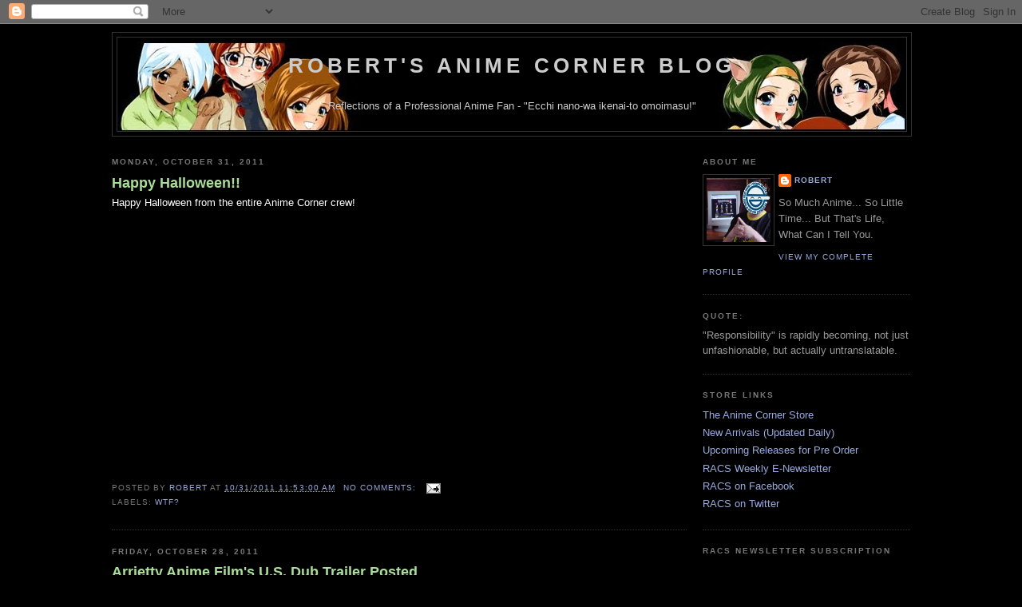

--- FILE ---
content_type: text/html; charset=UTF-8
request_url: https://animecornerstore.blogspot.com/2011/10/
body_size: 23372
content:
<!DOCTYPE html>
<html xmlns='http://www.w3.org/1999/xhtml' xmlns:b='http://www.google.com/2005/gml/b' xmlns:data='http://www.google.com/2005/gml/data' xmlns:expr='http://www.google.com/2005/gml/expr'>
<head>
<link href='https://www.blogger.com/static/v1/widgets/2944754296-widget_css_bundle.css' rel='stylesheet' type='text/css'/>
<meta content='text/html; charset=UTF-8' http-equiv='Content-Type'/>
<meta content='blogger' name='generator'/>
<link href='https://animecornerstore.blogspot.com/favicon.ico' rel='icon' type='image/x-icon'/>
<link href='http://animecornerstore.blogspot.com/2011/10/' rel='canonical'/>
<link rel="alternate" type="application/atom+xml" title="Robert&#39;s Anime Corner Blog - Atom" href="https://animecornerstore.blogspot.com/feeds/posts/default" />
<link rel="alternate" type="application/rss+xml" title="Robert&#39;s Anime Corner Blog - RSS" href="https://animecornerstore.blogspot.com/feeds/posts/default?alt=rss" />
<link rel="service.post" type="application/atom+xml" title="Robert&#39;s Anime Corner Blog - Atom" href="https://www.blogger.com/feeds/28333335/posts/default" />
<!--Can't find substitution for tag [blog.ieCssRetrofitLinks]-->
<meta content='http://animecornerstore.blogspot.com/2011/10/' property='og:url'/>
<meta content='Robert&#39;s Anime Corner Blog' property='og:title'/>
<meta content='&lt;center&gt;Reflections of a Professional Anime Fan - &quot;Ecchi nano-wa ikenai-to omoimasu!&quot;&lt;/center&gt;' property='og:description'/>
<title>Robert's Anime Corner Blog: October 2011</title>
<style id='page-skin-1' type='text/css'><!--
/*
-----------------------------------------------
Blogger Template Style
Name:     Minima Black
Designer: Douglas Bowman
URL:      www.stopdesign.com
Date:     26 Feb 2004
Updated by: Blogger Team
----------------------------------------------- */
/* Variable definitions
====================
<Variable name="bgcolor" description="Page Background Color"
type="color" default="#000">
<Variable name="textcolor" description="Text Color"
type="color" default="#ccc">
<Variable name="linkcolor" description="Link Color"
type="color" default="#9ad">
<Variable name="pagetitlecolor" description="Blog Title Color"
type="color" default="#ccc">
<Variable name="descriptioncolor" description="Blog Description Color"
type="color" default="#777">
<Variable name="titlecolor" description="Post Title Color"
type="color" default="#ad9">
<Variable name="bordercolor" description="Border Color"
type="color" default="#333">
<Variable name="sidebarcolor" description="Sidebar Title Color"
type="color" default="#777">
<Variable name="sidebartextcolor" description="Sidebar Text Color"
type="color" default="#999">
<Variable name="visitedlinkcolor" description="Visited Link Color"
type="color" default="#a7a">
<Variable name="bodyfont" description="Text Font"
type="font" default="normal normal 100% 'Trebuchet MS',Trebuchet,Verdana,Sans-serif">
<Variable name="headerfont" description="Sidebar Title Font"
type="font"
default="normal bold 78% 'Trebuchet MS',Trebuchet,Arial,Verdana,Sans-serif">
<Variable name="pagetitlefont" description="Blog Title Font"
type="font"
default="normal bold 200% 'Trebuchet MS',Trebuchet,Verdana,Sans-serif">
<Variable name="descriptionfont" description="Blog Description Font"
type="font"
default="normal normal 78% 'Trebuchet MS', Trebuchet, Verdana, Sans-serif">
<Variable name="postfooterfont" description="Post Footer Font"
type="font"
default="normal normal 78% 'Trebuchet MS', Trebuchet, Arial, Verdana, Sans-serif">
*/
/* Use this with templates/template-twocol.html */
body {
background:#000000;
margin:0;
color:#ffffff;
font: x-small "Trebuchet MS", Trebuchet, Verdana, Sans-serif;
font-size/* */:/**/small;
font-size: /**/small;
text-align: center;
}
a:link {
color:#99aadd;
text-decoration:none;
}
a:visited {
color:#aa77aa;
text-decoration:none;
}
a:hover {
color:#aadd99;
text-decoration:underline;
}
a img {
border-width:0;
}
/* Header
-----------------------------------------------
*/
#header-wrapper {
width:1000px;
margin:0 auto 10px;
border:1px solid #333333;
}
#header {
margin: 5px;
border: 1px solid #333333;
text-align: center;
color:#cccccc;
}
#header h1 {
margin:5px 5px 0;
padding:15px 20px .25em;
line-height:1.2em;
text-transform:uppercase;
letter-spacing:.2em;
font: normal bold 200% 'Trebuchet MS',Trebuchet,Verdana,Sans-serif;
}
#header a {
color:#cccccc;
text-decoration:none;
}
#header a:hover {
color:#cccccc;
}
#header .description {
margin:0 5px 5px;
padding:0 20px 15px;
max-width:700px;
text-transform:uppercase;
letter-spacing:.2em;
line-height: 1.4em;
font: normal normal 78% 'Trebuchet MS', Trebuchet, Verdana, Sans-serif;
color: #777777;
}
/* Outer-Wrapper
----------------------------------------------- */
#outer-wrapper {
width: 1000px;
margin:0 auto;
padding:10px;
text-align:left;
font: normal normal 100% 'Trebuchet MS',Trebuchet,Verdana,Sans-serif;
}
#main-wrapper {
width: 720px;
float: left;
word-wrap: break-word; /* fix for long text breaking sidebar float in IE */
overflow: hidden;     /* fix for long non-text content breaking IE sidebar float */
}
#sidebar-wrapper {
width: 260px;
float: right;
word-wrap: break-word; /* fix for long text breaking sidebar float in IE */
overflow: hidden;     /* fix for long non-text content breaking IE sidebar float */
}
/* Headings
----------------------------------------------- */
h2 {
margin:1.5em 0 .75em;
font:normal bold 78% 'Trebuchet MS',Trebuchet,Arial,Verdana,Sans-serif;
line-height: 1.4em;
text-transform:uppercase;
letter-spacing:.2em;
color:#777777;
}
/* Posts
-----------------------------------------------
*/
h2.date-header {
margin:1.5em 0 .5em;
}
.post {
margin:.5em 0 1.5em;
border-bottom:1px dotted #333333;
padding-bottom:1.5em;
}
.post h3 {
margin:.25em 0 0;
padding:0 0 4px;
font-size:140%;
font-weight:normal;
line-height:1.4em;
color:#aadd99;
}
.post h3 a, .post h3 a:visited, .post h3 strong {
display:block;
text-decoration:none;
color:#aadd99;
font-weight:bold;
}
.post h3 strong, .post h3 a:hover {
color:#ffffff;
}
.post p {
margin:0 0 .75em;
line-height:1.6em;
}
.post-footer {
margin: .75em 0;
color:#777777;
text-transform:uppercase;
letter-spacing:.1em;
font: normal normal 78% 'Trebuchet MS', Trebuchet, Arial, Verdana, Sans-serif;
line-height: 1.4em;
}
.comment-link {
margin-left:.6em;
}
.post img {
padding:4px;
border:1px solid #333333;
}
.post blockquote {
margin:1em 20px;
}
.post blockquote p {
margin:.75em 0;
}
/* Comments
----------------------------------------------- */
#comments h4 {
margin:1em 0;
font-weight: bold;
line-height: 1.4em;
text-transform:uppercase;
letter-spacing:.2em;
color: #777777;
}
#comments-block {
margin:1em 0 1.5em;
line-height:1.6em;
}
#comments-block .comment-author {
margin:.5em 0;
}
#comments-block .comment-body {
margin:.25em 0 0;
}
#comments-block .comment-footer {
margin:-.25em 0 2em;
line-height: 1.4em;
text-transform:uppercase;
letter-spacing:.1em;
}
#comments-block .comment-body p {
margin:0 0 .75em;
}
.deleted-comment {
font-style:italic;
color:gray;
}
.feed-links {
clear: both;
line-height: 2.5em;
}
#blog-pager-newer-link {
float: left;
}
#blog-pager-older-link {
float: right;
}
#blog-pager {
text-align: center;
}
/* Sidebar Content
----------------------------------------------- */
.sidebar {
color: #999999;
line-height: 1.5em;
}
.sidebar ul {
list-style:none;
margin:0 0 0;
padding:0 0 0;
}
.sidebar li {
margin:0;
padding:0 0 .25em 15px;
text-indent:-15px;
line-height:1.5em;
}
.sidebar .widget, .main .widget {
border-bottom:1px dotted #333333;
margin:0 0 1.5em;
padding:0 0 1.5em;
}
.main .Blog {
border-bottom-width: 0;
}
/* Profile
----------------------------------------------- */
.profile-img {
float: left;
margin: 0 5px 5px 0;
padding: 4px;
border: 1px solid #333333;
}
.profile-data {
margin:0;
text-transform:uppercase;
letter-spacing:.1em;
font: normal normal 78% 'Trebuchet MS', Trebuchet, Arial, Verdana, Sans-serif;
color: #777777;
font-weight: bold;
line-height: 1.6em;
}
.profile-datablock {
margin:.5em 0 .5em;
}
.profile-textblock {
margin: 0.5em 0;
line-height: 1.6em;
}
.profile-link {
font: normal normal 78% 'Trebuchet MS', Trebuchet, Arial, Verdana, Sans-serif;
text-transform: uppercase;
letter-spacing: .1em;
}
/* Footer
----------------------------------------------- */
#footer {
width:660px;
clear:both;
margin:0 auto;
padding-top:15px;
line-height: 1.6em;
text-transform:uppercase;
letter-spacing:.1em;
text-align: center;
}
/** Page structure tweaks for layout editor wireframe */
body#layout #header {
margin-left: 0px;
margin-right: 0px;
}

--></style>
<link href='https://www.blogger.com/dyn-css/authorization.css?targetBlogID=28333335&amp;zx=3c046650-1a17-48d2-b973-5308b24b199d' media='none' onload='if(media!=&#39;all&#39;)media=&#39;all&#39;' rel='stylesheet'/><noscript><link href='https://www.blogger.com/dyn-css/authorization.css?targetBlogID=28333335&amp;zx=3c046650-1a17-48d2-b973-5308b24b199d' rel='stylesheet'/></noscript>
<meta name='google-adsense-platform-account' content='ca-host-pub-1556223355139109'/>
<meta name='google-adsense-platform-domain' content='blogspot.com'/>

</head>
<body>
<div class='navbar section' id='navbar'><div class='widget Navbar' data-version='1' id='Navbar1'><script type="text/javascript">
    function setAttributeOnload(object, attribute, val) {
      if(window.addEventListener) {
        window.addEventListener('load',
          function(){ object[attribute] = val; }, false);
      } else {
        window.attachEvent('onload', function(){ object[attribute] = val; });
      }
    }
  </script>
<div id="navbar-iframe-container"></div>
<script type="text/javascript" src="https://apis.google.com/js/platform.js"></script>
<script type="text/javascript">
      gapi.load("gapi.iframes:gapi.iframes.style.bubble", function() {
        if (gapi.iframes && gapi.iframes.getContext) {
          gapi.iframes.getContext().openChild({
              url: 'https://www.blogger.com/navbar/28333335?origin\x3dhttps://animecornerstore.blogspot.com',
              where: document.getElementById("navbar-iframe-container"),
              id: "navbar-iframe"
          });
        }
      });
    </script><script type="text/javascript">
(function() {
var script = document.createElement('script');
script.type = 'text/javascript';
script.src = '//pagead2.googlesyndication.com/pagead/js/google_top_exp.js';
var head = document.getElementsByTagName('head')[0];
if (head) {
head.appendChild(script);
}})();
</script>
</div></div>
<div id='outer-wrapper'><div id='wrap2'>
<!-- skip links for text browsers -->
<span id='skiplinks' style='display:none;'>
<a href='#main'>skip to main </a> |
      <a href='#sidebar'>skip to sidebar</a>
</span>
<div id='header-wrapper'>
<div class='header section' id='header'><div class='widget Header' data-version='1' id='Header1'>
<div id='header-inner' style='background-image: url("https://blogger.googleusercontent.com/img/b/R29vZ2xl/AVvXsEi7bVonuyi0M7e00PhTsqQCl0qSqcbcIn7kxz-iRJ-nAwMi77AulhzcNlxq-3XNWvDXjVoZWB8GCoonZGPyAU9AgGwN-iOJ7t6IPux3MFy0wKP4MucCNFrS1mVCwNRsNpepr6nztg/s1600/HEADER+WORKING+4.jpg"); background-position: left; width: 988px; min-height: 112px; _height: 112px; background-repeat: no-repeat; '>
<div class='titlewrapper' style='background: transparent'>
<h1 class='title' style='background: transparent; border-width: 0px'>
<a href='https://animecornerstore.blogspot.com/'>
Robert's Anime Corner Blog
</a>
</h1>
</div>
<div class='descriptionwrapper'>
<p class='description'><span><center>Reflections of a Professional Anime Fan - "Ecchi nano-wa ikenai-to omoimasu!"</center></span></p>
</div>
</div>
</div></div>
</div>
<div id='content-wrapper'>
<div id='main-wrapper'>
<div class='main section' id='main'><div class='widget Blog' data-version='1' id='Blog1'>
<div class='blog-posts hfeed'>

          <div class="date-outer">
        
<h2 class='date-header'><span>Monday, October 31, 2011</span></h2>

          <div class="date-posts">
        
<div class='post-outer'>
<div class='post hentry uncustomized-post-template' itemprop='blogPost' itemscope='itemscope' itemtype='http://schema.org/BlogPosting'>
<meta content='https://i.ytimg.com/vi/4bALl6dhVRk/hqdefault.jpg' itemprop='image_url'/>
<meta content='28333335' itemprop='blogId'/>
<meta content='3522795372054025186' itemprop='postId'/>
<a name='3522795372054025186'></a>
<h3 class='post-title entry-title' itemprop='name'>
<a href='https://animecornerstore.blogspot.com/2011/10/happy-halloween.html'>Happy Halloween!!</a>
</h3>
<div class='post-header'>
<div class='post-header-line-1'></div>
</div>
<div class='post-body entry-content' id='post-body-3522795372054025186' itemprop='description articleBody'>
Happy Halloween from the entire Anime Corner crew!<br />
<br />
<center><iframe width="560" height="315" src="//www.youtube.com/embed/4bALl6dhVRk" frameborder="0" allowfullscreen></iframe></center>
<div style='clear: both;'></div>
</div>
<div class='post-footer'>
<div class='post-footer-line post-footer-line-1'>
<span class='post-author vcard'>
Posted by
<span class='fn' itemprop='author' itemscope='itemscope' itemtype='http://schema.org/Person'>
<meta content='https://www.blogger.com/profile/01854742583920335740' itemprop='url'/>
<a class='g-profile' href='https://www.blogger.com/profile/01854742583920335740' rel='author' title='author profile'>
<span itemprop='name'>Robert</span>
</a>
</span>
</span>
<span class='post-timestamp'>
at
<meta content='http://animecornerstore.blogspot.com/2011/10/happy-halloween.html' itemprop='url'/>
<a class='timestamp-link' href='https://animecornerstore.blogspot.com/2011/10/happy-halloween.html' rel='bookmark' title='permanent link'><abbr class='published' itemprop='datePublished' title='2011-10-31T11:53:00-04:00'>10/31/2011 11:53:00 AM</abbr></a>
</span>
<span class='post-comment-link'>
<a class='comment-link' href='https://www.blogger.com/comment/fullpage/post/28333335/3522795372054025186' onclick=''>
No comments:
  </a>
</span>
<span class='post-icons'>
<span class='item-action'>
<a href='https://www.blogger.com/email-post/28333335/3522795372054025186' title='Email Post'>
<img alt='' class='icon-action' height='13' src='https://resources.blogblog.com/img/icon18_email.gif' width='18'/>
</a>
</span>
<span class='item-control blog-admin pid-302917348'>
<a href='https://www.blogger.com/post-edit.g?blogID=28333335&postID=3522795372054025186&from=pencil' title='Edit Post'>
<img alt='' class='icon-action' height='18' src='https://resources.blogblog.com/img/icon18_edit_allbkg.gif' width='18'/>
</a>
</span>
</span>
<div class='post-share-buttons goog-inline-block'>
</div>
</div>
<div class='post-footer-line post-footer-line-2'>
<span class='post-labels'>
Labels:
<a href='https://animecornerstore.blogspot.com/search/label/WTF%3F' rel='tag'>WTF?</a>
</span>
</div>
<div class='post-footer-line post-footer-line-3'>
<span class='post-location'>
</span>
</div>
</div>
</div>
</div>

          </div></div>
        

          <div class="date-outer">
        
<h2 class='date-header'><span>Friday, October 28, 2011</span></h2>

          <div class="date-posts">
        
<div class='post-outer'>
<div class='post hentry uncustomized-post-template' itemprop='blogPost' itemscope='itemscope' itemtype='http://schema.org/BlogPosting'>
<meta content='https://i.ytimg.com/vi/VlMe7PavaRQ/hqdefault.jpg' itemprop='image_url'/>
<meta content='28333335' itemprop='blogId'/>
<meta content='1192324918116628298' itemprop='postId'/>
<a name='1192324918116628298'></a>
<h3 class='post-title entry-title' itemprop='name'>
<a href='https://animecornerstore.blogspot.com/2011/10/arrietty-anime-films-us-dub-trailer.html'>Arrietty Anime Film's U.S. Dub Trailer Posted</a>
</h3>
<div class='post-header'>
<div class='post-header-line-1'></div>
</div>
<div class='post-body entry-content' id='post-body-1192324918116628298' itemprop='description articleBody'>
Disney has posted the official trailer for their upcoming North American theatrical release of Arrietty, which will begin on February 17:<br />
<br />
<center><iframe allowfullscreen="" frameborder="0" height="360" src="//www.youtube.com/embed/VlMe7PavaRQ" width="640"></iframe></center>
<div style='clear: both;'></div>
</div>
<div class='post-footer'>
<div class='post-footer-line post-footer-line-1'>
<span class='post-author vcard'>
Posted by
<span class='fn' itemprop='author' itemscope='itemscope' itemtype='http://schema.org/Person'>
<meta content='https://www.blogger.com/profile/01854742583920335740' itemprop='url'/>
<a class='g-profile' href='https://www.blogger.com/profile/01854742583920335740' rel='author' title='author profile'>
<span itemprop='name'>Robert</span>
</a>
</span>
</span>
<span class='post-timestamp'>
at
<meta content='http://animecornerstore.blogspot.com/2011/10/arrietty-anime-films-us-dub-trailer.html' itemprop='url'/>
<a class='timestamp-link' href='https://animecornerstore.blogspot.com/2011/10/arrietty-anime-films-us-dub-trailer.html' rel='bookmark' title='permanent link'><abbr class='published' itemprop='datePublished' title='2011-10-28T00:02:00-04:00'>10/28/2011 12:02:00 AM</abbr></a>
</span>
<span class='post-comment-link'>
<a class='comment-link' href='https://www.blogger.com/comment/fullpage/post/28333335/1192324918116628298' onclick=''>
2 comments:
  </a>
</span>
<span class='post-icons'>
<span class='item-action'>
<a href='https://www.blogger.com/email-post/28333335/1192324918116628298' title='Email Post'>
<img alt='' class='icon-action' height='13' src='https://resources.blogblog.com/img/icon18_email.gif' width='18'/>
</a>
</span>
<span class='item-control blog-admin pid-302917348'>
<a href='https://www.blogger.com/post-edit.g?blogID=28333335&postID=1192324918116628298&from=pencil' title='Edit Post'>
<img alt='' class='icon-action' height='18' src='https://resources.blogblog.com/img/icon18_edit_allbkg.gif' width='18'/>
</a>
</span>
</span>
<div class='post-share-buttons goog-inline-block'>
</div>
</div>
<div class='post-footer-line post-footer-line-2'>
<span class='post-labels'>
Labels:
<a href='https://animecornerstore.blogspot.com/search/label/Upcoming%20Anime' rel='tag'>Upcoming Anime</a>
</span>
</div>
<div class='post-footer-line post-footer-line-3'>
<span class='post-location'>
</span>
</div>
</div>
</div>
</div>

          </div></div>
        

          <div class="date-outer">
        
<h2 class='date-header'><span>Thursday, October 27, 2011</span></h2>

          <div class="date-posts">
        
<div class='post-outer'>
<div class='post hentry uncustomized-post-template' itemprop='blogPost' itemscope='itemscope' itemtype='http://schema.org/BlogPosting'>
<meta content='https://blogger.googleusercontent.com/img/b/R29vZ2xl/AVvXsEjZZoxPuPWF-9M-N446ByXPh2xXlfuC3QxFEqHfNRkWb8pX37FprK3PL6OKHvTfbNTfFkc6rlFUsir67XAqfBYmr2rb4lO9qrTnrHeTtU7a0TMOzzxnYM2R4BO4wHO-5JMlXlTSaA/s320/Mashiro-Iro+Symphony.jpg' itemprop='image_url'/>
<meta content='28333335' itemprop='blogId'/>
<meta content='2691337090552028013' itemprop='postId'/>
<a name='2691337090552028013'></a>
<h3 class='post-title entry-title' itemprop='name'>
<a href='https://animecornerstore.blogspot.com/2011/10/sentai-licenses-mashiro-iro-symphony.html'>Sentai Licenses Mashiro-Iro Symphony</a>
</h3>
<div class='post-header'>
<div class='post-header-line-1'></div>
</div>
<div class='post-body entry-content' id='post-body-2691337090552028013' itemprop='description articleBody'>
<div class="separator" style="clear: both; text-align: center;"><a href="https://blogger.googleusercontent.com/img/b/R29vZ2xl/AVvXsEjZZoxPuPWF-9M-N446ByXPh2xXlfuC3QxFEqHfNRkWb8pX37FprK3PL6OKHvTfbNTfFkc6rlFUsir67XAqfBYmr2rb4lO9qrTnrHeTtU7a0TMOzzxnYM2R4BO4wHO-5JMlXlTSaA/s1600/Mashiro-Iro+Symphony.jpg" imageanchor="1" style="clear: right; cssfloat: right; float: right; margin-bottom: 1em; margin-left: 1em;"><img border="0" height="240" ida="true" src="https://blogger.googleusercontent.com/img/b/R29vZ2xl/AVvXsEjZZoxPuPWF-9M-N446ByXPh2xXlfuC3QxFEqHfNRkWb8pX37FprK3PL6OKHvTfbNTfFkc6rlFUsir67XAqfBYmr2rb4lO9qrTnrHeTtU7a0TMOzzxnYM2R4BO4wHO-5JMlXlTSaA/s320/Mashiro-Iro+Symphony.jpg" width="320" /></a></div>The folks at Sentai confirmed earlier this week that they have licensed the Eroge Anime Mashiro-Iro Symphony: The color of lovers. They plan to release the series subtitled on DVD later in 2012.<br />
<br />
The anime premiered in Japan on October 4, and <a href="http://animecornerstore.blogspot.com/2011/09/crunchyroll-pot-sues-kettle.html">that evil greedy streaming company</a> is currently simulcasting the series in North America.<br />
<br />
<em><strong><span style="color: #ffd966;">Mashiro-Iro Symphony:</span></strong> The traditional girls-only Yuihime Private Academy is considering the possibility of starting to accept both genders and has thus made an agreement with a neighboring school to receive some of its students as an experiment to see the reaction to this adaptation. Shingo Iryu is one of the many students transferred for a ten month experimental phase at Yuihime Academy. He, his sister, and his fellow relocated colleagues are impressed by the sophisticated campus, but even more by the resistance of many students who don't want the boys over there.</em><br />
<br />
<center><iframe allowfullscreen="" frameborder="0" height="360" src="//www.youtube.com/embed/8gH4J6Vd9q8" width="640"></iframe></center>
<div style='clear: both;'></div>
</div>
<div class='post-footer'>
<div class='post-footer-line post-footer-line-1'>
<span class='post-author vcard'>
Posted by
<span class='fn' itemprop='author' itemscope='itemscope' itemtype='http://schema.org/Person'>
<meta content='https://www.blogger.com/profile/01854742583920335740' itemprop='url'/>
<a class='g-profile' href='https://www.blogger.com/profile/01854742583920335740' rel='author' title='author profile'>
<span itemprop='name'>Robert</span>
</a>
</span>
</span>
<span class='post-timestamp'>
at
<meta content='http://animecornerstore.blogspot.com/2011/10/sentai-licenses-mashiro-iro-symphony.html' itemprop='url'/>
<a class='timestamp-link' href='https://animecornerstore.blogspot.com/2011/10/sentai-licenses-mashiro-iro-symphony.html' rel='bookmark' title='permanent link'><abbr class='published' itemprop='datePublished' title='2011-10-27T23:51:00-04:00'>10/27/2011 11:51:00 PM</abbr></a>
</span>
<span class='post-comment-link'>
<a class='comment-link' href='https://www.blogger.com/comment/fullpage/post/28333335/2691337090552028013' onclick=''>
No comments:
  </a>
</span>
<span class='post-icons'>
<span class='item-action'>
<a href='https://www.blogger.com/email-post/28333335/2691337090552028013' title='Email Post'>
<img alt='' class='icon-action' height='13' src='https://resources.blogblog.com/img/icon18_email.gif' width='18'/>
</a>
</span>
<span class='item-control blog-admin pid-302917348'>
<a href='https://www.blogger.com/post-edit.g?blogID=28333335&postID=2691337090552028013&from=pencil' title='Edit Post'>
<img alt='' class='icon-action' height='18' src='https://resources.blogblog.com/img/icon18_edit_allbkg.gif' width='18'/>
</a>
</span>
</span>
<div class='post-share-buttons goog-inline-block'>
</div>
</div>
<div class='post-footer-line post-footer-line-2'>
<span class='post-labels'>
Labels:
<a href='https://animecornerstore.blogspot.com/search/label/License%20Announcements' rel='tag'>License Announcements</a>
</span>
</div>
<div class='post-footer-line post-footer-line-3'>
<span class='post-location'>
</span>
</div>
</div>
</div>
</div>
<div class='post-outer'>
<div class='post hentry uncustomized-post-template' itemprop='blogPost' itemscope='itemscope' itemtype='http://schema.org/BlogPosting'>
<meta content='https://blogger.googleusercontent.com/img/b/R29vZ2xl/AVvXsEiRqNCb8uewBm_Hpu7HJYoQyj6E-qAIdxYfHYAxQOmgsAiSTkAnqaozgZodYh3JtHEkFThT9mAMpdXIThirOXN_h3vdLDX6DNHbTBoIjaV9dqckE2tTdvsBYgoI_F0erBZFkTmSig/s320/Movie.jpg' itemprop='image_url'/>
<meta content='28333335' itemprop='blogId'/>
<meta content='7470440163747565476' itemprop='postId'/>
<a name='7470440163747565476'></a>
<h3 class='post-title entry-title' itemprop='name'>
<a href='https://animecornerstore.blogspot.com/2011/10/funimation-resurrects-fafner-picks-up.html'>Funimation Resurrects Fafner, Picks Up Oblivion Island Film</a>
</h3>
<div class='post-header'>
<div class='post-header-line-1'></div>
</div>
<div class='post-body entry-content' id='post-body-7470440163747565476' itemprop='description articleBody'>
<div class="separator" style="clear: both; text-align: center;"><a href="https://blogger.googleusercontent.com/img/b/R29vZ2xl/AVvXsEiRqNCb8uewBm_Hpu7HJYoQyj6E-qAIdxYfHYAxQOmgsAiSTkAnqaozgZodYh3JtHEkFThT9mAMpdXIThirOXN_h3vdLDX6DNHbTBoIjaV9dqckE2tTdvsBYgoI_F0erBZFkTmSig/s1600/Movie.jpg" imageanchor="1" style="clear: right; cssfloat: right; float: right; margin-bottom: 1em; margin-left: 1em;"><img border="0" height="220" ida="true" src="https://blogger.googleusercontent.com/img/b/R29vZ2xl/AVvXsEiRqNCb8uewBm_Hpu7HJYoQyj6E-qAIdxYfHYAxQOmgsAiSTkAnqaozgZodYh3JtHEkFThT9mAMpdXIThirOXN_h3vdLDX6DNHbTBoIjaV9dqckE2tTdvsBYgoI_F0erBZFkTmSig/s320/Movie.jpg" width="320" /></a></div>Here's one I've been meaning to post on for a few days now. The Funimation folks announced at their New York Comic Con panel that they have licensed the Fafner TV series and film (Sokyu no Fafner: Dead Aggressor: Heaven and Earth), and also the Oblivion Island: Haruka and the Magic Mirror Anime movie.<br />
<br />
The Fafner series is old news and was originally published by Geneon in 2005. Geneon went under in 2008, but the old Fafner DVD's have pretty much remained. Ditan had tens of thousands of unsold copies left in their warehouse when Geneon bit it, so the series hasn't ever really been scarce, even after all this time. The film, on the other hand, only came out a year ago and a US release is most welcome. It's quite good.<br />
<br />
The Oblivion Island film came out in Japan a couple years ago and is 100% 3D CGI. It won a bunch of awards, and is really excellent. It <b><span style="color: #ffd966;">comes HIGHLY recommended by me</span></b>, which as you know, I hardly ever do. It's just too bad Funi still has A HUGE lag time between announce and publish, and probably won't get it out on the street until around this time next year.<br />
<br />
<em><strong><span style="color: #ffd966;">Fafner TV Series:</span></strong> Tatsumiyajima is the central island in the middle of a small cluster of islands, in a sleepy backwater of the Japanese isles. Not much happens there, and the island's young people go to school knowing that their lives are likely to remain peaceful and undisturbed. Or so they have been taught... but the truth is different. The fate of mankind is on the line, and Tatsumiyajima is the last line of defense against a hostile and incomprehensible enemy. At the center of it all, fighting for Humanity's continued existence, is the giant robot Fafner, the dragon that guards this final treasure of mankind.</em><br />
<br />
<em><strong><span style="color: #ffd966;">Sokyu no Fafner: Dead Aggressor, Heaven and Earth:</span></strong> Two years after the end of the original Soukyuu no Fafner TV series, Tatsumiya Island and its surviving residents have returned to some semblance of recovery. However, things have become desperate for our hero, Kazuki; nearly blind now, and partially crippled from his battles with the Festum two years earlier, he clings to the promise his fallen friend Soushi made to him to return to the island and set things right again. Kazuki's hopes flare when a lifeform is detected within an unmanned submarine that comes floating into Tatsumiya Bay one night, but the person aboard isn't Soushi; it is a mysterious "boy" named Misao Kurusu who may not be entirely human, and who claims to have been sent by Soushi. With Misao's arrival, hostilities break out anew between the Human Army and the Festum, and the Fafner pilots are thrown into the most desperate battle of their lives--this time, with the fate of TWO races riding on their shoulders.</em><br />
<br />
<em><strong><span style="color: #ffd966;">Oblivion Island: Haruka and the Magic Mirror Film:</span></strong> Haruka is a single daughter who lost her mother at a young age because of terminal illness. She continued to live with her father after that but time and the fact that her father is always busy with his work has created an emotional distance between them. When her mother was still alive, she received a hand mirror from her as a present and she treasured it a lot. After her mother's death, she started to forget about the mirror until she eventually lost it. One day, she decides to go to a local shrine and pray for the return of her lost mirror. It is there that she accidentally encounters a small masked creature which she secretly follows to the land of forgotten items</em>.<br />
<br />
<center><iframe allowfullscreen="" frameborder="0" height="360" src="//www.youtube.com/embed/a7iw1kGkBgg" width="640"></iframe></center>
<div style='clear: both;'></div>
</div>
<div class='post-footer'>
<div class='post-footer-line post-footer-line-1'>
<span class='post-author vcard'>
Posted by
<span class='fn' itemprop='author' itemscope='itemscope' itemtype='http://schema.org/Person'>
<meta content='https://www.blogger.com/profile/01854742583920335740' itemprop='url'/>
<a class='g-profile' href='https://www.blogger.com/profile/01854742583920335740' rel='author' title='author profile'>
<span itemprop='name'>Robert</span>
</a>
</span>
</span>
<span class='post-timestamp'>
at
<meta content='http://animecornerstore.blogspot.com/2011/10/funimation-resurrects-fafner-picks-up.html' itemprop='url'/>
<a class='timestamp-link' href='https://animecornerstore.blogspot.com/2011/10/funimation-resurrects-fafner-picks-up.html' rel='bookmark' title='permanent link'><abbr class='published' itemprop='datePublished' title='2011-10-27T23:30:00-04:00'>10/27/2011 11:30:00 PM</abbr></a>
</span>
<span class='post-comment-link'>
<a class='comment-link' href='https://www.blogger.com/comment/fullpage/post/28333335/7470440163747565476' onclick=''>
No comments:
  </a>
</span>
<span class='post-icons'>
<span class='item-action'>
<a href='https://www.blogger.com/email-post/28333335/7470440163747565476' title='Email Post'>
<img alt='' class='icon-action' height='13' src='https://resources.blogblog.com/img/icon18_email.gif' width='18'/>
</a>
</span>
<span class='item-control blog-admin pid-302917348'>
<a href='https://www.blogger.com/post-edit.g?blogID=28333335&postID=7470440163747565476&from=pencil' title='Edit Post'>
<img alt='' class='icon-action' height='18' src='https://resources.blogblog.com/img/icon18_edit_allbkg.gif' width='18'/>
</a>
</span>
</span>
<div class='post-share-buttons goog-inline-block'>
</div>
</div>
<div class='post-footer-line post-footer-line-2'>
<span class='post-labels'>
Labels:
<a href='https://animecornerstore.blogspot.com/search/label/License%20Announcements' rel='tag'>License Announcements</a>
</span>
</div>
<div class='post-footer-line post-footer-line-3'>
<span class='post-location'>
</span>
</div>
</div>
</div>
</div>

          </div></div>
        

          <div class="date-outer">
        
<h2 class='date-header'><span>Tuesday, October 18, 2011</span></h2>

          <div class="date-posts">
        
<div class='post-outer'>
<div class='post hentry uncustomized-post-template' itemprop='blogPost' itemscope='itemscope' itemtype='http://schema.org/BlogPosting'>
<meta content='https://blogger.googleusercontent.com/img/b/R29vZ2xl/AVvXsEjscuQJeeqQEBCswFkcwvde9qGiRsCSfaMVXhUxZMOVpzKp5AlCLfIMEnp9drT7nYzBlFHvr2gxfVaX8eYY8ECOmVefzq4rnWs86zg6zA42ZfGVk-k55mAwk3xafLMy2vCWrRM31g/s200/the_world_god_only_knows.jpg' itemprop='image_url'/>
<meta content='28333335' itemprop='blogId'/>
<meta content='2791644134201594884' itemprop='postId'/>
<a name='2791644134201594884'></a>
<h3 class='post-title entry-title' itemprop='name'>
<a href='https://animecornerstore.blogspot.com/2011/10/section-23-january-2012-releases-now.html'>Section 23 January 2012 Releases - Now Available for Pre-Order!</a>
</h3>
<div class='post-header'>
<div class='post-header-line-1'></div>
</div>
<div class='post-body entry-content' id='post-body-2791644134201594884' itemprop='description articleBody'>
<div class="separator" style="clear: both; text-align: center;"><a href="https://blogger.googleusercontent.com/img/b/R29vZ2xl/AVvXsEjscuQJeeqQEBCswFkcwvde9qGiRsCSfaMVXhUxZMOVpzKp5AlCLfIMEnp9drT7nYzBlFHvr2gxfVaX8eYY8ECOmVefzq4rnWs86zg6zA42ZfGVk-k55mAwk3xafLMy2vCWrRM31g/s1600/the_world_god_only_knows.jpg" imageanchor="1" style="clear:right; float:right; margin-left:1em; margin-bottom:1em"><img border="0" height="200" src="https://blogger.googleusercontent.com/img/b/R29vZ2xl/AVvXsEjscuQJeeqQEBCswFkcwvde9qGiRsCSfaMVXhUxZMOVpzKp5AlCLfIMEnp9drT7nYzBlFHvr2gxfVaX8eYY8ECOmVefzq4rnWs86zg6zA42ZfGVk-k55mAwk3xafLMy2vCWrRM31g/s200/the_world_god_only_knows.jpg" width="141" /></a></div>Section 23 has sent over their January 2012 release schedule and we've got it all posted to the store site for pre-order. Here's what coming:<br />
<br />
<a href="http://www.animecornerstore.com/andyettomo.html">And Yet the Town Moves (Soredemo Machi wa Mawatteiru) Complete Collection DVD</a> - Jan 3<br />
<a href="http://www.animecornerstore.com/akikan.html">Akikan! Complete Collection DVD</a> - Jan 10<br />
<a href="http://www.animecornerstore.com/prre.html">Princess Resurrection Complete Collection DVD Box (Eps #1-26) (Bilingual Edition)</a> - Jan 17<br />
<a href="http://www.animecornerstore.com/wothbgodonkn.html">The World that God Only Knows Complete Collection DVD (Eps #1-12)</a> - Jan 24<br />
<a href="http://www.animecornerstore.com/wothbgodonkn.html">The World that God Only Knows Complete Collection BLURAY (Eps #1-12)</a> - Jan 24<br />
<a href="http://www.animecornerstore.com/eftaofme.html">EF: A Tale of Memories Complete Collection DVD (Eps #1-12)</a> - Jan 31<br />
<a href="http://www.animecornerstore.com/eftaofme.html">EF: A Tale of Memories Complete Collection BLURAY (Eps #1-12)</a> - Jan 31<br />
<br />
My thoughts? Once again Section 23 comes through with a fantastic list of nearly all new material. They are even giving us a dubbed version of Princess Resurrection, and no messy re-releases to deal with. I swear if it wasn't for them, we'd hardly have any new Anime releases in the pipeline at all. While the other studios are sitting around wringing their hands about digital this and live action that trying to figure out which direction to go in, Section 23 is getting it done for the rest of us. Kudos!
<div style='clear: both;'></div>
</div>
<div class='post-footer'>
<div class='post-footer-line post-footer-line-1'>
<span class='post-author vcard'>
Posted by
<span class='fn' itemprop='author' itemscope='itemscope' itemtype='http://schema.org/Person'>
<meta content='https://www.blogger.com/profile/01854742583920335740' itemprop='url'/>
<a class='g-profile' href='https://www.blogger.com/profile/01854742583920335740' rel='author' title='author profile'>
<span itemprop='name'>Robert</span>
</a>
</span>
</span>
<span class='post-timestamp'>
at
<meta content='http://animecornerstore.blogspot.com/2011/10/section-23-january-2012-releases-now.html' itemprop='url'/>
<a class='timestamp-link' href='https://animecornerstore.blogspot.com/2011/10/section-23-january-2012-releases-now.html' rel='bookmark' title='permanent link'><abbr class='published' itemprop='datePublished' title='2011-10-18T16:46:00-04:00'>10/18/2011 04:46:00 PM</abbr></a>
</span>
<span class='post-comment-link'>
<a class='comment-link' href='https://www.blogger.com/comment/fullpage/post/28333335/2791644134201594884' onclick=''>
1 comment:
  </a>
</span>
<span class='post-icons'>
<span class='item-action'>
<a href='https://www.blogger.com/email-post/28333335/2791644134201594884' title='Email Post'>
<img alt='' class='icon-action' height='13' src='https://resources.blogblog.com/img/icon18_email.gif' width='18'/>
</a>
</span>
<span class='item-control blog-admin pid-302917348'>
<a href='https://www.blogger.com/post-edit.g?blogID=28333335&postID=2791644134201594884&from=pencil' title='Edit Post'>
<img alt='' class='icon-action' height='18' src='https://resources.blogblog.com/img/icon18_edit_allbkg.gif' width='18'/>
</a>
</span>
</span>
<div class='post-share-buttons goog-inline-block'>
</div>
</div>
<div class='post-footer-line post-footer-line-2'>
<span class='post-labels'>
Labels:
<a href='https://animecornerstore.blogspot.com/search/label/Schedule%20Updates' rel='tag'>Schedule Updates</a>
</span>
</div>
<div class='post-footer-line post-footer-line-3'>
<span class='post-location'>
</span>
</div>
</div>
</div>
</div>

          </div></div>
        

          <div class="date-outer">
        
<h2 class='date-header'><span>Monday, October 17, 2011</span></h2>

          <div class="date-posts">
        
<div class='post-outer'>
<div class='post hentry uncustomized-post-template' itemprop='blogPost' itemscope='itemscope' itemtype='http://schema.org/BlogPosting'>
<meta content='https://blogger.googleusercontent.com/img/b/R29vZ2xl/AVvXsEh3_vIDgEQ5cPZMDArGo3k9aOjGIpEldXdC1anmxeD7oXmnZ0ryLT_2XHn2LVQ-9t5GmN6FXlukw_m6Qer60naec804FlabsLDG5k5GLfqqwiulHMIBV6g-oppu8BYnrhPrpM27FQ/s200/1168371624_AnimeThankYou.jpg' itemprop='image_url'/>
<meta content='28333335' itemprop='blogId'/>
<meta content='3016137690905046235' itemprop='postId'/>
<a name='3016137690905046235'></a>
<h3 class='post-title entry-title' itemprop='name'>
<a href='https://animecornerstore.blogspot.com/2011/10/customer-comment-from-myeisha.html'>Customer Comment from Myeisha</a>
</h3>
<div class='post-header'>
<div class='post-header-line-1'></div>
</div>
<div class='post-body entry-content' id='post-body-3016137690905046235' itemprop='description articleBody'>
<div class="separator" style="clear: both; text-align: center;"><a href="https://blogger.googleusercontent.com/img/b/R29vZ2xl/AVvXsEh3_vIDgEQ5cPZMDArGo3k9aOjGIpEldXdC1anmxeD7oXmnZ0ryLT_2XHn2LVQ-9t5GmN6FXlukw_m6Qer60naec804FlabsLDG5k5GLfqqwiulHMIBV6g-oppu8BYnrhPrpM27FQ/s1600/1168371624_AnimeThankYou.jpg" imageanchor="1" style="clear: right; cssfloat: right; float: right; margin-bottom: 1em; margin-left: 1em;"><img border="0" height="200" oda="true" src="https://blogger.googleusercontent.com/img/b/R29vZ2xl/AVvXsEh3_vIDgEQ5cPZMDArGo3k9aOjGIpEldXdC1anmxeD7oXmnZ0ryLT_2XHn2LVQ-9t5GmN6FXlukw_m6Qer60naec804FlabsLDG5k5GLfqqwiulHMIBV6g-oppu8BYnrhPrpM27FQ/s200/1168371624_AnimeThankYou.jpg" width="160" /></a></div>Myeisha wrote it today and said this:<br />
<br />
<i><span style="color: #ffd966;">"Hello,<br />
<br />
I just received my package and I must say that I am totally, completely, utterly, satisfied! I was actually very surprised to see my stuff so neatly wrapped in bubblewrap. It made me feel like my items were given a personal touch. I'm not a frequent shopper here, but after my recent experience, I was reminded that I need to shop here more often! You guys even had a manga that my usual retailer sold out of!<br />
<br />
<b>A+++++++ for awesomness!</b> <br />
<br />
P.S I'm glad you guys started the free shipping for orders $49 and up as well! ^-^<br />
<br />
M-chan ^-^"</span></i><br />
<br />
WOW! Sometimes when we hear general comments from someone it's because they are "totally, completely, and utterly" incensed by something I said on some Anime forum 2 or 3 years ago, so it's really nice when it's the other way around. Though I'm really not surprised when people are happy with our order packaging - we do give it a lot of consideration, but considering how&nbsp;some of the other guys box up your orders, we could hardly do worse. -_^<br />
<br />
Thanks Myeisha! <b>We appreciate it very much!</b> :-)
<div style='clear: both;'></div>
</div>
<div class='post-footer'>
<div class='post-footer-line post-footer-line-1'>
<span class='post-author vcard'>
Posted by
<span class='fn' itemprop='author' itemscope='itemscope' itemtype='http://schema.org/Person'>
<meta content='https://www.blogger.com/profile/01854742583920335740' itemprop='url'/>
<a class='g-profile' href='https://www.blogger.com/profile/01854742583920335740' rel='author' title='author profile'>
<span itemprop='name'>Robert</span>
</a>
</span>
</span>
<span class='post-timestamp'>
at
<meta content='http://animecornerstore.blogspot.com/2011/10/customer-comment-from-myeisha.html' itemprop='url'/>
<a class='timestamp-link' href='https://animecornerstore.blogspot.com/2011/10/customer-comment-from-myeisha.html' rel='bookmark' title='permanent link'><abbr class='published' itemprop='datePublished' title='2011-10-17T19:39:00-04:00'>10/17/2011 07:39:00 PM</abbr></a>
</span>
<span class='post-comment-link'>
<a class='comment-link' href='https://www.blogger.com/comment/fullpage/post/28333335/3016137690905046235' onclick=''>
2 comments:
  </a>
</span>
<span class='post-icons'>
<span class='item-action'>
<a href='https://www.blogger.com/email-post/28333335/3016137690905046235' title='Email Post'>
<img alt='' class='icon-action' height='13' src='https://resources.blogblog.com/img/icon18_email.gif' width='18'/>
</a>
</span>
<span class='item-control blog-admin pid-302917348'>
<a href='https://www.blogger.com/post-edit.g?blogID=28333335&postID=3016137690905046235&from=pencil' title='Edit Post'>
<img alt='' class='icon-action' height='18' src='https://resources.blogblog.com/img/icon18_edit_allbkg.gif' width='18'/>
</a>
</span>
</span>
<div class='post-share-buttons goog-inline-block'>
</div>
</div>
<div class='post-footer-line post-footer-line-2'>
<span class='post-labels'>
Labels:
<a href='https://animecornerstore.blogspot.com/search/label/Customer%20Service%20Fun' rel='tag'>Customer Service Fun</a>
</span>
</div>
<div class='post-footer-line post-footer-line-3'>
<span class='post-location'>
</span>
</div>
</div>
</div>
</div>
<div class='post-outer'>
<div class='post hentry uncustomized-post-template' itemprop='blogPost' itemscope='itemscope' itemtype='http://schema.org/BlogPosting'>
<meta content='https://blogger.googleusercontent.com/img/b/R29vZ2xl/AVvXsEiFRqpxqpJH8K9IuHsHt6rLuHfzbPeRA-N3O9ABJWaJnHjYmQTfGSXN7HoTPY1KASreZ7pOA7mEEgvHYF7-5peyOwFELD6vKkQiRN6vTZ4bZC8ZcyIOV_oukzo90HmcTM0bctf8tQ/s1600/convention-stereotypes.jpg' itemprop='image_url'/>
<meta content='28333335' itemprop='blogId'/>
<meta content='4724342213131155539' itemprop='postId'/>
<a name='4724342213131155539'></a>
<h3 class='post-title entry-title' itemprop='name'>
<a href='https://animecornerstore.blogspot.com/2011/10/15-geek-convention-stereotypes-that-are.html'>15 Geek Convention Stereotypes that are All True</a>
</h3>
<div class='post-header'>
<div class='post-header-line-1'></div>
</div>
<div class='post-body entry-content' id='post-body-4724342213131155539' itemprop='description articleBody'>
It's funny because it's true!<br />
<br />
<div class="separator" style="clear: both; text-align: center;"><a href="https://blogger.googleusercontent.com/img/b/R29vZ2xl/AVvXsEiFRqpxqpJH8K9IuHsHt6rLuHfzbPeRA-N3O9ABJWaJnHjYmQTfGSXN7HoTPY1KASreZ7pOA7mEEgvHYF7-5peyOwFELD6vKkQiRN6vTZ4bZC8ZcyIOV_oukzo90HmcTM0bctf8tQ/s1600/convention-stereotypes.jpg" imageanchor="1" style="margin-left: 1em; margin-right: 1em;"><img border="0" oda="true" src="https://blogger.googleusercontent.com/img/b/R29vZ2xl/AVvXsEiFRqpxqpJH8K9IuHsHt6rLuHfzbPeRA-N3O9ABJWaJnHjYmQTfGSXN7HoTPY1KASreZ7pOA7mEEgvHYF7-5peyOwFELD6vKkQiRN6vTZ4bZC8ZcyIOV_oukzo90HmcTM0bctf8tQ/s1600/convention-stereotypes.jpg" /></a></div><br />
I especially like the 'creepy weird&nbsp;guy that hangs&nbsp;around your booth for 8 hours'. Anyone who's ever worked the dealer room at an Anime con knows that one is right on target! "Dude, get outta here already, isn't there a screening room or workshop you should be sitting in??!!"
<div style='clear: both;'></div>
</div>
<div class='post-footer'>
<div class='post-footer-line post-footer-line-1'>
<span class='post-author vcard'>
Posted by
<span class='fn' itemprop='author' itemscope='itemscope' itemtype='http://schema.org/Person'>
<meta content='https://www.blogger.com/profile/01854742583920335740' itemprop='url'/>
<a class='g-profile' href='https://www.blogger.com/profile/01854742583920335740' rel='author' title='author profile'>
<span itemprop='name'>Robert</span>
</a>
</span>
</span>
<span class='post-timestamp'>
at
<meta content='http://animecornerstore.blogspot.com/2011/10/15-geek-convention-stereotypes-that-are.html' itemprop='url'/>
<a class='timestamp-link' href='https://animecornerstore.blogspot.com/2011/10/15-geek-convention-stereotypes-that-are.html' rel='bookmark' title='permanent link'><abbr class='published' itemprop='datePublished' title='2011-10-17T16:24:00-04:00'>10/17/2011 04:24:00 PM</abbr></a>
</span>
<span class='post-comment-link'>
<a class='comment-link' href='https://www.blogger.com/comment/fullpage/post/28333335/4724342213131155539' onclick=''>
No comments:
  </a>
</span>
<span class='post-icons'>
<span class='item-action'>
<a href='https://www.blogger.com/email-post/28333335/4724342213131155539' title='Email Post'>
<img alt='' class='icon-action' height='13' src='https://resources.blogblog.com/img/icon18_email.gif' width='18'/>
</a>
</span>
<span class='item-control blog-admin pid-302917348'>
<a href='https://www.blogger.com/post-edit.g?blogID=28333335&postID=4724342213131155539&from=pencil' title='Edit Post'>
<img alt='' class='icon-action' height='18' src='https://resources.blogblog.com/img/icon18_edit_allbkg.gif' width='18'/>
</a>
</span>
</span>
<div class='post-share-buttons goog-inline-block'>
</div>
</div>
<div class='post-footer-line post-footer-line-2'>
<span class='post-labels'>
Labels:
<a href='https://animecornerstore.blogspot.com/search/label/Fun%20Stuff' rel='tag'>Fun Stuff</a>
</span>
</div>
<div class='post-footer-line post-footer-line-3'>
<span class='post-location'>
</span>
</div>
</div>
</div>
</div>

          </div></div>
        

          <div class="date-outer">
        
<h2 class='date-header'><span>Friday, October 14, 2011</span></h2>

          <div class="date-posts">
        
<div class='post-outer'>
<div class='post hentry uncustomized-post-template' itemprop='blogPost' itemscope='itemscope' itemtype='http://schema.org/BlogPosting'>
<meta content='https://blogger.googleusercontent.com/img/b/R29vZ2xl/AVvXsEh8jDYPep5Lhs0aCRw2DCzswNctkJZXZ9pga5sE89wZ8WFQTSs8UKY6VPybgivg1RGa_dUcAKSC_KBn1HfGb8ZPgeYFEC5fFjwXoJnpa5bqYq1VNaQM7l3SiYj5s0wAn-r1-RCMaw/s200/Sekirei+2.jpg' itemprop='image_url'/>
<meta content='28333335' itemprop='blogId'/>
<meta content='5219271854213261209' itemprop='postId'/>
<a name='5219271854213261209'></a>
<h3 class='post-title entry-title' itemprop='name'>
<a href='https://animecornerstore.blogspot.com/2011/10/funimations-january-releases-now.html'>Funimation's January Releases - Now Available for Pre-Order!</a>
</h3>
<div class='post-header'>
<div class='post-header-line-1'></div>
</div>
<div class='post-body entry-content' id='post-body-5219271854213261209' itemprop='description articleBody'>
<div class="separator" style="clear: both; text-align: center;"><a href="https://blogger.googleusercontent.com/img/b/R29vZ2xl/AVvXsEh8jDYPep5Lhs0aCRw2DCzswNctkJZXZ9pga5sE89wZ8WFQTSs8UKY6VPybgivg1RGa_dUcAKSC_KBn1HfGb8ZPgeYFEC5fFjwXoJnpa5bqYq1VNaQM7l3SiYj5s0wAn-r1-RCMaw/s1600/Sekirei+2.jpg" imageanchor="1" style="clear:right; float:right; margin-left:1em; margin-bottom:1em"><img border="0" height="200" src="https://blogger.googleusercontent.com/img/b/R29vZ2xl/AVvXsEh8jDYPep5Lhs0aCRw2DCzswNctkJZXZ9pga5sE89wZ8WFQTSs8UKY6VPybgivg1RGa_dUcAKSC_KBn1HfGb8ZPgeYFEC5fFjwXoJnpa5bqYq1VNaQM7l3SiYj5s0wAn-r1-RCMaw/s200/Sekirei+2.jpg" width="148" /></a></div>Funimation has sent us over their January 2012 sales book, and we now have it up on the store site for pre-order. <br />
<br />
Actually, they had made a couple of last minute changes, so we held off posting this update for a couple of days until all the correct info was in our hands. Here's what's coming:<br />
<br />
<a href="http://www.animecornerstore.com/drzbmopa11dv.html">Dragonball Z Movie Pack #3 (Movies #10-13) DVD</a> - Jan 3<br />
<a href="http://www.animecornerstore.com/gunsword.html">Gun X Sword Complete Collection DVD Boxed Set (Eps #1-26)</a> - Jan 3<br />
<a href="http://www.animecornerstore.com/drzbmopa11dv.html">My Bride is a Mermaid Complete Collection DVD Boxed Set (Eps #1-26)</a> - Jan 3<br />
<a href="http://www.animecornerstore.com/sekirei.html">Sekirei 2: Pure Engagement Complete DVD/BD Combo Boxed Set (Eps #13-24)</a> - Jan 3<br />
<a href="http://www.animecornerstore.com/xonetvser.html">X TV Series Complete Collection DVD Boxed Set (Eps #0-24)</a> - Jan 3<br />
<a href="http://www.animecornerstore.com/hetalia.html">Hetalia (World Series 1) Season 3 DVD Set</a> - Jan 17<br />
<a href="http://www.animecornerstore.com/kazenostigma.html">Kaze no Stigma Season #1 Complete DVD Boxed Set (Eps #1-24) (S.A.V.E. Edition)</a> - Jan 17<br />
<a href="http://www.animecornerstore.com/nabarinoou.html">Nabari no Ou DVD Season 1 Complete Collection DVD Boxed Set (Eps #1-24) (S.A.V.E. Edition)</a> - Jan 17<br />
<a href="http://www.animecornerstore.com/fairytail.html">Fairy Tail Collection #3 DVD/BD Combo Set (Eps #25-36)</a> - Jan 24<br />
<a href="http://www.animecornerstore.com/phreforph.html">Phantom: Requiem for the Phantom DVD/BD Combo DVD Boxed Set (Eps #1-26)</a> - Jan 24<br />
<a href="http://www.animecornerstore.com/temugx.html">Tenchi Muyo GXP Complete DVD Boxed Set (S.A.V.E. Edition)</a> - Jan 24<br />
<a href="http://www.animecornerstore.com/bgahkeibyafi.html">B Gata H Kei &#8211; Yamada&#8217;s First Time Complete Collection DVD/BD Combo Boxed Set (Limited Edition)</a> - Jan 31<br />
<a href="http://www.animecornerstore.com/onepib1.html">One Piece Collection #4 DVD Boxed Set (Eps #79-104) (Uncut)</a> - Jan 31
<div style='clear: both;'></div>
</div>
<div class='post-footer'>
<div class='post-footer-line post-footer-line-1'>
<span class='post-author vcard'>
Posted by
<span class='fn' itemprop='author' itemscope='itemscope' itemtype='http://schema.org/Person'>
<meta content='https://www.blogger.com/profile/01854742583920335740' itemprop='url'/>
<a class='g-profile' href='https://www.blogger.com/profile/01854742583920335740' rel='author' title='author profile'>
<span itemprop='name'>Robert</span>
</a>
</span>
</span>
<span class='post-timestamp'>
at
<meta content='http://animecornerstore.blogspot.com/2011/10/funimations-january-releases-now.html' itemprop='url'/>
<a class='timestamp-link' href='https://animecornerstore.blogspot.com/2011/10/funimations-january-releases-now.html' rel='bookmark' title='permanent link'><abbr class='published' itemprop='datePublished' title='2011-10-14T01:02:00-04:00'>10/14/2011 01:02:00 AM</abbr></a>
</span>
<span class='post-comment-link'>
<a class='comment-link' href='https://www.blogger.com/comment/fullpage/post/28333335/5219271854213261209' onclick=''>
No comments:
  </a>
</span>
<span class='post-icons'>
<span class='item-action'>
<a href='https://www.blogger.com/email-post/28333335/5219271854213261209' title='Email Post'>
<img alt='' class='icon-action' height='13' src='https://resources.blogblog.com/img/icon18_email.gif' width='18'/>
</a>
</span>
<span class='item-control blog-admin pid-302917348'>
<a href='https://www.blogger.com/post-edit.g?blogID=28333335&postID=5219271854213261209&from=pencil' title='Edit Post'>
<img alt='' class='icon-action' height='18' src='https://resources.blogblog.com/img/icon18_edit_allbkg.gif' width='18'/>
</a>
</span>
</span>
<div class='post-share-buttons goog-inline-block'>
</div>
</div>
<div class='post-footer-line post-footer-line-2'>
<span class='post-labels'>
Labels:
<a href='https://animecornerstore.blogspot.com/search/label/Schedule%20Updates' rel='tag'>Schedule Updates</a>
</span>
</div>
<div class='post-footer-line post-footer-line-3'>
<span class='post-location'>
</span>
</div>
</div>
</div>
</div>

          </div></div>
        

          <div class="date-outer">
        
<h2 class='date-header'><span>Wednesday, October 12, 2011</span></h2>

          <div class="date-posts">
        
<div class='post-outer'>
<div class='post hentry uncustomized-post-template' itemprop='blogPost' itemscope='itemscope' itemtype='http://schema.org/BlogPosting'>
<meta content='https://blogger.googleusercontent.com/img/b/R29vZ2xl/AVvXsEiQtgd7QBbAT_c161-1Wgr9xwJcj2qthGYNvi8d2QlnJO7oIf8BpSqtKhNXO7H05Y6EGQJU1eW1-aajlbeh3qZblX9Or7lZLY1Ig_B_aX8Uy7ozhSVO7r2Stjf0QwgEuD5LIqP0yA/s200/thank-you.jpe' itemprop='image_url'/>
<meta content='28333335' itemprop='blogId'/>
<meta content='311241938086345278' itemprop='postId'/>
<a name='311241938086345278'></a>
<h3 class='post-title entry-title' itemprop='name'>
<a href='https://animecornerstore.blogspot.com/2011/10/customer-comment.html'>Customer Comment</a>
</h3>
<div class='post-header'>
<div class='post-header-line-1'></div>
</div>
<div class='post-body entry-content' id='post-body-311241938086345278' itemprop='description articleBody'>
<div class="separator" style="clear: both; text-align: center;"><a href="https://blogger.googleusercontent.com/img/b/R29vZ2xl/AVvXsEiQtgd7QBbAT_c161-1Wgr9xwJcj2qthGYNvi8d2QlnJO7oIf8BpSqtKhNXO7H05Y6EGQJU1eW1-aajlbeh3qZblX9Or7lZLY1Ig_B_aX8Uy7ozhSVO7r2Stjf0QwgEuD5LIqP0yA/s1600/thank-you.jpe" imageanchor="1" style="clear: right; float: right; margin-bottom: 1em; margin-left: 1em;"><img border="0" height="200" src="https://blogger.googleusercontent.com/img/b/R29vZ2xl/AVvXsEiQtgd7QBbAT_c161-1Wgr9xwJcj2qthGYNvi8d2QlnJO7oIf8BpSqtKhNXO7H05Y6EGQJU1eW1-aajlbeh3qZblX9Or7lZLY1Ig_B_aX8Uy7ozhSVO7r2Stjf0QwgEuD5LIqP0yA/s200/thank-you.jpe" width="160" /></a></div>Being in any sort of retail is probably one of the most thankless jobs that exists. <br />
<br />
This is especially true online, where (for example) people that you have never met can lay the blame that they waited to long to use the last coupon squarely at your own mothers door and in the most colorful language without the slightest fear you will come over the counter and introduce their face to your fist.<br />
<br />
This also <a href="//www.youtube.com/watch?v=VJACFMc-Rb4">applies to Anime forum trolls</a>, but I digress...<br />
<br />
The reality of customer service work is that you rarely hear from customers unless there is some sort of issue you need to resolve, so this note that Mel send over today was really a breath of fresh air:<br />
<br />
<em><span style="color: #ffd966;">"Dear RACS,</span></em><br />
<br />
<em><span style="color: #ffd966;">As I sat in my room pondering what should be my next anime purchase; RACS popped into my mind. I then remembered how before I discovered RACS I only knew of the anime that came on Toonami (just made myself feel so old), Adult Swim, and 4Kids. My first anime purchase that did not come from any of those networks was Princess TuTu and Galaxy Railways, that I purchased from RACS. Ever since I discovered this wonderful store I feel as if my anime world expanded. At the end of the week I always make sure to read the newsletter, the newsletter helps me with decisions of purchasing certain items, and so far it hasn't lead me astray. The BEST thing I love about RACS is that the staff there is so wonderful, and I truly appreciate all the hard work the staff of RACS does for everyone.</span></em><br />
<br />
<em><span style="color: #ffd966;">P.S. I emailed the staff of RACS some cookies! They have macadamia nuts in them so if you have peanut alergies please don't eat them. xD</span></em><br />
<br />
<em><span style="color: #ffd966;">Sincerely,<br />
Mel"</span></em><br />
<br />
Thanks so much Mel! We appreciate it very much - and the cookies were delicious! :-)
<div style='clear: both;'></div>
</div>
<div class='post-footer'>
<div class='post-footer-line post-footer-line-1'>
<span class='post-author vcard'>
Posted by
<span class='fn' itemprop='author' itemscope='itemscope' itemtype='http://schema.org/Person'>
<meta content='https://www.blogger.com/profile/01854742583920335740' itemprop='url'/>
<a class='g-profile' href='https://www.blogger.com/profile/01854742583920335740' rel='author' title='author profile'>
<span itemprop='name'>Robert</span>
</a>
</span>
</span>
<span class='post-timestamp'>
at
<meta content='http://animecornerstore.blogspot.com/2011/10/customer-comment.html' itemprop='url'/>
<a class='timestamp-link' href='https://animecornerstore.blogspot.com/2011/10/customer-comment.html' rel='bookmark' title='permanent link'><abbr class='published' itemprop='datePublished' title='2011-10-12T12:13:00-04:00'>10/12/2011 12:13:00 PM</abbr></a>
</span>
<span class='post-comment-link'>
<a class='comment-link' href='https://www.blogger.com/comment/fullpage/post/28333335/311241938086345278' onclick=''>
No comments:
  </a>
</span>
<span class='post-icons'>
<span class='item-action'>
<a href='https://www.blogger.com/email-post/28333335/311241938086345278' title='Email Post'>
<img alt='' class='icon-action' height='13' src='https://resources.blogblog.com/img/icon18_email.gif' width='18'/>
</a>
</span>
<span class='item-control blog-admin pid-302917348'>
<a href='https://www.blogger.com/post-edit.g?blogID=28333335&postID=311241938086345278&from=pencil' title='Edit Post'>
<img alt='' class='icon-action' height='18' src='https://resources.blogblog.com/img/icon18_edit_allbkg.gif' width='18'/>
</a>
</span>
</span>
<div class='post-share-buttons goog-inline-block'>
</div>
</div>
<div class='post-footer-line post-footer-line-2'>
<span class='post-labels'>
Labels:
<a href='https://animecornerstore.blogspot.com/search/label/Customer%20Service%20Fun' rel='tag'>Customer Service Fun</a>
</span>
</div>
<div class='post-footer-line post-footer-line-3'>
<span class='post-location'>
</span>
</div>
</div>
</div>
</div>

          </div></div>
        

          <div class="date-outer">
        
<h2 class='date-header'><span>Tuesday, October 11, 2011</span></h2>

          <div class="date-posts">
        
<div class='post-outer'>
<div class='post hentry uncustomized-post-template' itemprop='blogPost' itemscope='itemscope' itemtype='http://schema.org/BlogPosting'>
<meta content='https://blogger.googleusercontent.com/img/b/R29vZ2xl/AVvXsEgM5XylG7xGZyjTT9ON7wf2n-iqW0_4bsdFgU3GUkKuhAS1nkd2fRZLVpwTJT1s6KPg_Z0YasgvrN45HoNF_sc2qAECaTuOJMb79_whgKf-jzCQemRUzTLMzUmq_c6xeTVFK8gzkw/s200/Break+Blade.bmp' itemprop='image_url'/>
<meta content='28333335' itemprop='blogId'/>
<meta content='1614921716499694107' itemprop='postId'/>
<a name='1614921716499694107'></a>
<h3 class='post-title entry-title' itemprop='name'>
<a href='https://animecornerstore.blogspot.com/2011/10/sentai-picks-up-broken-blade-break.html'>Sentai Picks Up Broken Blade (Break Blade)</a>
</h3>
<div class='post-header'>
<div class='post-header-line-1'></div>
</div>
<div class='post-body entry-content' id='post-body-1614921716499694107' itemprop='description articleBody'>
<div class="separator" style="clear: both; text-align: center;"><a href="https://blogger.googleusercontent.com/img/b/R29vZ2xl/AVvXsEgM5XylG7xGZyjTT9ON7wf2n-iqW0_4bsdFgU3GUkKuhAS1nkd2fRZLVpwTJT1s6KPg_Z0YasgvrN45HoNF_sc2qAECaTuOJMb79_whgKf-jzCQemRUzTLMzUmq_c6xeTVFK8gzkw/s1600/Break+Blade.bmp" imageanchor="1" style="clear: right; float: right; margin-bottom: 1em; margin-left: 1em;"><img border="0" height="200" src="https://blogger.googleusercontent.com/img/b/R29vZ2xl/AVvXsEgM5XylG7xGZyjTT9ON7wf2n-iqW0_4bsdFgU3GUkKuhAS1nkd2fRZLVpwTJT1s6KPg_Z0YasgvrN45HoNF_sc2qAECaTuOJMb79_whgKf-jzCQemRUzTLMzUmq_c6xeTVFK8gzkw/s200/Break+Blade.bmp" width="140" /></a></div>Sentai has announced that they have licensed the six-part anime film series <strong><span style="color: #ffd966;">Broken Blade</span></strong> (Break Blade). The series is based on Yunosuke Yoshinaga's <a href="http://www.animecornerstore.com/brblbno1.html">alternate-world robot manga</a>, the first 3 volumes of whic were published by CMX Manga before they shut down last year. <br />
<br />
Sentai plans to release the series on DVD and BD in 2012.<br />
<br />
Have you noticed there have been a <a href="http://animecornerstore.blogspot.com/search?q=sentai">lot of announcements</a> for new Anime coming out of Sentai lately, while at most other studios you can hear the crickets chirping? To drive that point home, we got a big <a href="http://www.animecornerstore.com/storeupdates.html#DVD">new shipment</a> from Funimation today, and the entire thing was S.A.V.E. editions, like 5 or 6 different ones. Not sure what's going on with that...<br />
<br />
<em>Synopsis: The inhabitants of the continent of Cruzon are born with the ability to freely control quartz. Technology based on this power allows them to perform a great multitude of tasks such as shoot projectiles and pilot mobile suits (called Golems in this society). Rygart Arrow is an un-sorcerer, a rare individual who is unable to levitate even the smallest crystal. Living with his brother on a farm, he receives a letter from an old friend, Hodr, the current king. Close companion of the king and queen when they were students at Assam Military School, Arrow is informed that a war is about to occur. Hodr called him because an ancient type of Golem has been found in a mining shaft. No one has been able to move it and Queen Sigyn, an expert engineer, suspects that maybe an un-sorcerer might be the key to activate it.</em>
<div style='clear: both;'></div>
</div>
<div class='post-footer'>
<div class='post-footer-line post-footer-line-1'>
<span class='post-author vcard'>
Posted by
<span class='fn' itemprop='author' itemscope='itemscope' itemtype='http://schema.org/Person'>
<meta content='https://www.blogger.com/profile/01854742583920335740' itemprop='url'/>
<a class='g-profile' href='https://www.blogger.com/profile/01854742583920335740' rel='author' title='author profile'>
<span itemprop='name'>Robert</span>
</a>
</span>
</span>
<span class='post-timestamp'>
at
<meta content='http://animecornerstore.blogspot.com/2011/10/sentai-picks-up-broken-blade-break.html' itemprop='url'/>
<a class='timestamp-link' href='https://animecornerstore.blogspot.com/2011/10/sentai-picks-up-broken-blade-break.html' rel='bookmark' title='permanent link'><abbr class='published' itemprop='datePublished' title='2011-10-11T15:55:00-04:00'>10/11/2011 03:55:00 PM</abbr></a>
</span>
<span class='post-comment-link'>
<a class='comment-link' href='https://www.blogger.com/comment/fullpage/post/28333335/1614921716499694107' onclick=''>
1 comment:
  </a>
</span>
<span class='post-icons'>
<span class='item-action'>
<a href='https://www.blogger.com/email-post/28333335/1614921716499694107' title='Email Post'>
<img alt='' class='icon-action' height='13' src='https://resources.blogblog.com/img/icon18_email.gif' width='18'/>
</a>
</span>
<span class='item-control blog-admin pid-302917348'>
<a href='https://www.blogger.com/post-edit.g?blogID=28333335&postID=1614921716499694107&from=pencil' title='Edit Post'>
<img alt='' class='icon-action' height='18' src='https://resources.blogblog.com/img/icon18_edit_allbkg.gif' width='18'/>
</a>
</span>
</span>
<div class='post-share-buttons goog-inline-block'>
</div>
</div>
<div class='post-footer-line post-footer-line-2'>
<span class='post-labels'>
Labels:
<a href='https://animecornerstore.blogspot.com/search/label/License%20Announcements' rel='tag'>License Announcements</a>
</span>
</div>
<div class='post-footer-line post-footer-line-3'>
<span class='post-location'>
</span>
</div>
</div>
</div>
</div>

          </div></div>
        

          <div class="date-outer">
        
<h2 class='date-header'><span>Thursday, October 06, 2011</span></h2>

          <div class="date-posts">
        
<div class='post-outer'>
<div class='post hentry uncustomized-post-template' itemprop='blogPost' itemscope='itemscope' itemtype='http://schema.org/BlogPosting'>
<meta content='https://blogger.googleusercontent.com/img/b/R29vZ2xl/AVvXsEiMYy8izXuHz2gVFlIg6DefRmsEIYE-qYAXX-TGPfBMU1vp1IJFUMQnDUGEsSKFtmo1dCbOwP_rhXOjhs9jD05cchGagAhW5_hTBqYmdx-g_QE7v5HmrskZoip7c8J0yMFP-Ui2DA/s200/animecorner_2176_2399490.jpeg' itemprop='image_url'/>
<meta content='28333335' itemprop='blogId'/>
<meta content='794599068748303677' itemprop='postId'/>
<a name='794599068748303677'></a>
<h3 class='post-title entry-title' itemprop='name'>
<a href='https://animecornerstore.blogspot.com/2011/10/funimation-delays-yuyu-hahuksho.html'>Funimation Delays YuYu Hahuksho OVA/Eizou and Lowers a Few Prices</a>
</h3>
<div class='post-header'>
<div class='post-header-line-1'></div>
</div>
<div class='post-body entry-content' id='post-body-794599068748303677' itemprop='description articleBody'>
<div class="separator" style="clear: both; text-align: center;"><a href="https://blogger.googleusercontent.com/img/b/R29vZ2xl/AVvXsEiMYy8izXuHz2gVFlIg6DefRmsEIYE-qYAXX-TGPfBMU1vp1IJFUMQnDUGEsSKFtmo1dCbOwP_rhXOjhs9jD05cchGagAhW5_hTBqYmdx-g_QE7v5HmrskZoip7c8J0yMFP-Ui2DA/s1600/animecorner_2176_2399490.jpeg" imageanchor="1" style="clear: right; cssfloat: right; float: right; margin-bottom: 1em; margin-left: 1em;"><img border="0" height="200" kca="true" src="https://blogger.googleusercontent.com/img/b/R29vZ2xl/AVvXsEiMYy8izXuHz2gVFlIg6DefRmsEIYE-qYAXX-TGPfBMU1vp1IJFUMQnDUGEsSKFtmo1dCbOwP_rhXOjhs9jD05cchGagAhW5_hTBqYmdx-g_QE7v5HmrskZoip7c8J0yMFP-Ui2DA/s200/animecorner_2176_2399490.jpeg" width="150" /></a></div>Funimation has announced a short delay in the release of the upcoming Yu Yu Hakusho OVA (Eizou Hakusho) DVD Set. It's been pushed back 2 weeks from Nov 29th to Dec 13th.<br />
<br />
<a href="http://www.animecornerstore.com/yuyuhabbose.html">Yu Yu Hakusho OVA (Eizou Hakusho) DVD Set</a> - Nov 29 to Dec 13<br />
<br />
They also continue to participate in the current 'race to the bottom' business strategy seemingly favoured by so many Anime companies these days with re-prices of several existing items, including:<br />
<br />
<a href="http://www.animecornerstore.com/dragonball1.html">Dragon Ball Season 5 DVD Boxed Set (Uncut)</a> - $49.98 to $34.98 MSRP<br />
<a href="http://www.animecornerstore.com/kamuigaiden.html">Kamui Gaiden DVD (Live Action)</a> - $24.98 to $19.98 MSRP<br />
<a href="http://www.animecornerstore.com/kamuigaiden.html">Kamui Gaiden BLURAY (Live Action)</a> - $29.98 to $19.98 MSRP<br />
<a href="http://www.animecornerstore.com/dadr.html">Daytime Drinking DVD (Live Action)</a> - $14.98 to $9.98 MSRP<br />
<br />
They also repriced an older release of <a href="http://www.animecornerstore.com/afrosamurai.html">Afro Samurai</a> Resurrection, but we no longer carry that version. We've lowered our regular price on the DB #5 Box to $24.98. Both formats of Kamui can now be had here at $13.98, and Daytime Drinking is now only $7.98. Any cheaper than that folks, and they'd be free. -_^
<div style='clear: both;'></div>
</div>
<div class='post-footer'>
<div class='post-footer-line post-footer-line-1'>
<span class='post-author vcard'>
Posted by
<span class='fn' itemprop='author' itemscope='itemscope' itemtype='http://schema.org/Person'>
<meta content='https://www.blogger.com/profile/01854742583920335740' itemprop='url'/>
<a class='g-profile' href='https://www.blogger.com/profile/01854742583920335740' rel='author' title='author profile'>
<span itemprop='name'>Robert</span>
</a>
</span>
</span>
<span class='post-timestamp'>
at
<meta content='http://animecornerstore.blogspot.com/2011/10/funimation-delays-yuyu-hahuksho.html' itemprop='url'/>
<a class='timestamp-link' href='https://animecornerstore.blogspot.com/2011/10/funimation-delays-yuyu-hahuksho.html' rel='bookmark' title='permanent link'><abbr class='published' itemprop='datePublished' title='2011-10-06T18:36:00-04:00'>10/06/2011 06:36:00 PM</abbr></a>
</span>
<span class='post-comment-link'>
<a class='comment-link' href='https://www.blogger.com/comment/fullpage/post/28333335/794599068748303677' onclick=''>
No comments:
  </a>
</span>
<span class='post-icons'>
<span class='item-action'>
<a href='https://www.blogger.com/email-post/28333335/794599068748303677' title='Email Post'>
<img alt='' class='icon-action' height='13' src='https://resources.blogblog.com/img/icon18_email.gif' width='18'/>
</a>
</span>
<span class='item-control blog-admin pid-302917348'>
<a href='https://www.blogger.com/post-edit.g?blogID=28333335&postID=794599068748303677&from=pencil' title='Edit Post'>
<img alt='' class='icon-action' height='18' src='https://resources.blogblog.com/img/icon18_edit_allbkg.gif' width='18'/>
</a>
</span>
</span>
<div class='post-share-buttons goog-inline-block'>
</div>
</div>
<div class='post-footer-line post-footer-line-2'>
<span class='post-labels'>
Labels:
<a href='https://animecornerstore.blogspot.com/search/label/Price%20Reductions' rel='tag'>Price Reductions</a>,
<a href='https://animecornerstore.blogspot.com/search/label/Schedule%20Changes' rel='tag'>Schedule Changes</a>
</span>
</div>
<div class='post-footer-line post-footer-line-3'>
<span class='post-location'>
</span>
</div>
</div>
</div>
</div>
<div class='post-outer'>
<div class='post hentry uncustomized-post-template' itemprop='blogPost' itemscope='itemscope' itemtype='http://schema.org/BlogPosting'>
<meta content='https://blogger.googleusercontent.com/img/b/R29vZ2xl/AVvXsEh93w0xcQ6z0Lrhtyh3HHAMYuSt430kwMzcc_EaqM-KKpaEK2hHx8oz53xuah5CyMA-_pP3uDTDS7fEjtbnfNZwai0D8__Cup-vuGZxIkzZqjeU9SpGEXbtUciJWS63Mz1GXMQ86w/s200/Steve+Jobs' itemprop='image_url'/>
<meta content='28333335' itemprop='blogId'/>
<meta content='7655919713227246334' itemprop='postId'/>
<a name='7655919713227246334'></a>
<h3 class='post-title entry-title' itemprop='name'>
<a href='https://animecornerstore.blogspot.com/2011/10/passing-of-great-american.html'>The Passing of a Great American</a>
</h3>
<div class='post-header'>
<div class='post-header-line-1'></div>
</div>
<div class='post-body entry-content' id='post-body-7655919713227246334' itemprop='description articleBody'>
<div class="separator" style="clear: both; text-align: center;"><a href="https://blogger.googleusercontent.com/img/b/R29vZ2xl/AVvXsEh93w0xcQ6z0Lrhtyh3HHAMYuSt430kwMzcc_EaqM-KKpaEK2hHx8oz53xuah5CyMA-_pP3uDTDS7fEjtbnfNZwai0D8__Cup-vuGZxIkzZqjeU9SpGEXbtUciJWS63Mz1GXMQ86w/s1600/Steve+Jobs" imageanchor="1" style="clear: right; float: right; margin-bottom: 1em; margin-left: 1em;"><img border="0" height="200" src="https://blogger.googleusercontent.com/img/b/R29vZ2xl/AVvXsEh93w0xcQ6z0Lrhtyh3HHAMYuSt430kwMzcc_EaqM-KKpaEK2hHx8oz53xuah5CyMA-_pP3uDTDS7fEjtbnfNZwai0D8__Cup-vuGZxIkzZqjeU9SpGEXbtUciJWS63Mz1GXMQ86w/s200/Steve+Jobs" width="141" /></a></div>As I'm sure you already know, Steve Jobs passed away yesterday.<br />
<br />
<i>What a piece of work is a man!<br />
How noble in Reason!<br />
how infinite in faculties!<br />
in form and moving how express and admirable!<br />
In action how like an Angel!<br />
in apprehension how like a god!<br />
the beauty of the world!<br />
the paragon of animals!<br />
and yet to me, what is this quintessence of dust?<br />
<br />
- Hamlet, Act II, Scene II</i><br />
<br />
Jobs was probably one of the most brilliant creators and marketers of products in history. He also was born into and worked in a country, and at a time, that allowed him and his inventions to flourish, making himself rich in the process. Thinking about it, I sit here and wonder if Steve Jobs could start 'Apple' in his garage today and still get it off the ground floor.<br />
<br />
With all the misplaced anger we see today directed at successful people, all the talk of corporate greed, and all the finger pointing by people blaming someone else for their lot in life, it makes me wonder if Steve Jobs will be the last true capitalist that political correctness will permit us to admire?<br />
<br />
But really, who cares what's "permitted?". For myself, Steve Jobs was an inspirational figure, and I for one plan to keep on misbehaving - just like he did.<br />
<br />
God Speed Steve.<br />
<br />
<center><iframe width="480" height="360" src="//www.youtube.com/embed/UF8uR6Z6KLc" frameborder="0" allowfullscreen></iframe></center>
<div style='clear: both;'></div>
</div>
<div class='post-footer'>
<div class='post-footer-line post-footer-line-1'>
<span class='post-author vcard'>
Posted by
<span class='fn' itemprop='author' itemscope='itemscope' itemtype='http://schema.org/Person'>
<meta content='https://www.blogger.com/profile/01854742583920335740' itemprop='url'/>
<a class='g-profile' href='https://www.blogger.com/profile/01854742583920335740' rel='author' title='author profile'>
<span itemprop='name'>Robert</span>
</a>
</span>
</span>
<span class='post-timestamp'>
at
<meta content='http://animecornerstore.blogspot.com/2011/10/passing-of-great-american.html' itemprop='url'/>
<a class='timestamp-link' href='https://animecornerstore.blogspot.com/2011/10/passing-of-great-american.html' rel='bookmark' title='permanent link'><abbr class='published' itemprop='datePublished' title='2011-10-06T16:15:00-04:00'>10/06/2011 04:15:00 PM</abbr></a>
</span>
<span class='post-comment-link'>
<a class='comment-link' href='https://www.blogger.com/comment/fullpage/post/28333335/7655919713227246334' onclick=''>
2 comments:
  </a>
</span>
<span class='post-icons'>
<span class='item-action'>
<a href='https://www.blogger.com/email-post/28333335/7655919713227246334' title='Email Post'>
<img alt='' class='icon-action' height='13' src='https://resources.blogblog.com/img/icon18_email.gif' width='18'/>
</a>
</span>
<span class='item-control blog-admin pid-302917348'>
<a href='https://www.blogger.com/post-edit.g?blogID=28333335&postID=7655919713227246334&from=pencil' title='Edit Post'>
<img alt='' class='icon-action' height='18' src='https://resources.blogblog.com/img/icon18_edit_allbkg.gif' width='18'/>
</a>
</span>
</span>
<div class='post-share-buttons goog-inline-block'>
</div>
</div>
<div class='post-footer-line post-footer-line-2'>
<span class='post-labels'>
Labels:
<a href='https://animecornerstore.blogspot.com/search/label/Robert%27s%20Thoughts' rel='tag'>Robert&#39;s Thoughts</a>
</span>
</div>
<div class='post-footer-line post-footer-line-3'>
<span class='post-location'>
</span>
</div>
</div>
</div>
</div>

          </div></div>
        

          <div class="date-outer">
        
<h2 class='date-header'><span>Monday, October 03, 2011</span></h2>

          <div class="date-posts">
        
<div class='post-outer'>
<div class='post hentry uncustomized-post-template' itemprop='blogPost' itemscope='itemscope' itemtype='http://schema.org/BlogPosting'>
<meta content='https://blogger.googleusercontent.com/img/b/R29vZ2xl/AVvXsEjMJWK0PNido_Z5fCarJ8N6vBjvm4RIJ9pwKync0CCYnaU9kQ8JVBkP6Z0VNN8r2dWdn0o9R2_cYuq_zXf39UyG7kS-xuFG6WJJXjKFRI0zSq0hwIUunsoa4U1i_5gs8EQiSMBAYA/s200/Towa-no-Quon.jpg' itemprop='image_url'/>
<meta content='28333335' itemprop='blogId'/>
<meta content='9158586149465610732' itemprop='postId'/>
<a name='9158586149465610732'></a>
<h3 class='post-title entry-title' itemprop='name'>
<a href='https://animecornerstore.blogspot.com/2011/10/sentai-gets-towa-no-quon-kami-nomi-zo.html'>Sentai Gets Towa no Quon, Kami Nomi zo Shiru Sekai, Akikan!, & And yet The Town Moves</a>
</h3>
<div class='post-header'>
<div class='post-header-line-1'></div>
</div>
<div class='post-body entry-content' id='post-body-9158586149465610732' itemprop='description articleBody'>
<div class="separator" style="clear: both; text-align: center;"><a href="https://blogger.googleusercontent.com/img/b/R29vZ2xl/AVvXsEjMJWK0PNido_Z5fCarJ8N6vBjvm4RIJ9pwKync0CCYnaU9kQ8JVBkP6Z0VNN8r2dWdn0o9R2_cYuq_zXf39UyG7kS-xuFG6WJJXjKFRI0zSq0hwIUunsoa4U1i_5gs8EQiSMBAYA/s1600/Towa-no-Quon.jpg" imageanchor="1" style="clear: right; float: right; margin-bottom: 1em; margin-left: 1em;"><img border="0" height="174" src="https://blogger.googleusercontent.com/img/b/R29vZ2xl/AVvXsEjMJWK0PNido_Z5fCarJ8N6vBjvm4RIJ9pwKync0CCYnaU9kQ8JVBkP6Z0VNN8r2dWdn0o9R2_cYuq_zXf39UyG7kS-xuFG6WJJXjKFRI0zSq0hwIUunsoa4U1i_5gs8EQiSMBAYA/s200/Towa-no-Quon.jpg" width="200" /></a></div>Sentai announced at its Anime Weekend Atlanta panel that it has licensed four new series: <strong><span style="color: #ffd966;">Towa no Quon</span></strong> film, <strong><span style="color: #ffd966;">The World God Only Knows</span></strong> (Season 1), <strong><span style="color: #ffd966;">Akikan!</span></strong> , and <strong><span style="color: #ffd966;">And yet The Town Moves</span></strong>.<br />
<br />
The 6-part film series <strong><span style="color: #ffd966;">Towa no Quon</span></strong> follows the story of a boy named Quon who wakes up with supernatural powers. He must protect himself and those like him from Kestos, the secret organization hunting them. <br />
<br />
In the <strong><span style="color: #ffd966;">World God Only Knows</span></strong> (Kami Nomi zo Shiru Sekai) Keima Katsuragi is a high school boy who is known as the "Capturing God" for his success at romance simulation games. However, thanks to a contract with a devil, he now has to capture the hearts of real girls to catch the runaway spirits hidden in those hearts.<br />
<br />
The 12 ep series <strong><span style="color: #ffd966;">Akikan!</span></strong> revolves around a typical high school boy named Kakeru Daichi and the can of melon juice soda that he bought from a vending machine. The can suddenly transforms into a beautiful but standoffish girl that Kakeru nicknames "Melon," and more "Akikan!" ("empty can") girls appear. However, Akikan girls need to be (of course) infused with carbon dioxide from kissing to survive. <br />
<br />
The comedy series <strong><span style="color: #ffd966;">And yet The Town Moves</span></strong> is an adaptation of the Soredemo Machi wa Mawatteiru manga series. The story centers around Seaside, a slightly odd maid tea shop (kissa) in an otherwise ordinary shopping district of a mundane neighborhood in Tokyo. Hotori works at Seaside and daydreams about being a high school girl detective.
<div style='clear: both;'></div>
</div>
<div class='post-footer'>
<div class='post-footer-line post-footer-line-1'>
<span class='post-author vcard'>
Posted by
<span class='fn' itemprop='author' itemscope='itemscope' itemtype='http://schema.org/Person'>
<meta content='https://www.blogger.com/profile/01854742583920335740' itemprop='url'/>
<a class='g-profile' href='https://www.blogger.com/profile/01854742583920335740' rel='author' title='author profile'>
<span itemprop='name'>Robert</span>
</a>
</span>
</span>
<span class='post-timestamp'>
at
<meta content='http://animecornerstore.blogspot.com/2011/10/sentai-gets-towa-no-quon-kami-nomi-zo.html' itemprop='url'/>
<a class='timestamp-link' href='https://animecornerstore.blogspot.com/2011/10/sentai-gets-towa-no-quon-kami-nomi-zo.html' rel='bookmark' title='permanent link'><abbr class='published' itemprop='datePublished' title='2011-10-03T16:02:00-04:00'>10/03/2011 04:02:00 PM</abbr></a>
</span>
<span class='post-comment-link'>
<a class='comment-link' href='https://www.blogger.com/comment/fullpage/post/28333335/9158586149465610732' onclick=''>
No comments:
  </a>
</span>
<span class='post-icons'>
<span class='item-action'>
<a href='https://www.blogger.com/email-post/28333335/9158586149465610732' title='Email Post'>
<img alt='' class='icon-action' height='13' src='https://resources.blogblog.com/img/icon18_email.gif' width='18'/>
</a>
</span>
<span class='item-control blog-admin pid-302917348'>
<a href='https://www.blogger.com/post-edit.g?blogID=28333335&postID=9158586149465610732&from=pencil' title='Edit Post'>
<img alt='' class='icon-action' height='18' src='https://resources.blogblog.com/img/icon18_edit_allbkg.gif' width='18'/>
</a>
</span>
</span>
<div class='post-share-buttons goog-inline-block'>
</div>
</div>
<div class='post-footer-line post-footer-line-2'>
<span class='post-labels'>
Labels:
<a href='https://animecornerstore.blogspot.com/search/label/License%20Announcements' rel='tag'>License Announcements</a>
</span>
</div>
<div class='post-footer-line post-footer-line-3'>
<span class='post-location'>
</span>
</div>
</div>
</div>
</div>
<div class='post-outer'>
<div class='post hentry uncustomized-post-template' itemprop='blogPost' itemscope='itemscope' itemtype='http://schema.org/BlogPosting'>
<meta content='https://blogger.googleusercontent.com/img/b/R29vZ2xl/AVvXsEin-2CbtJoMR-f79BTqFzIZsIHvvAuievplHSOBnLAN8rLDk2r67WFf7uATI3xOZf1VofVC8TER0FusUrAwUpTaF_SS6JdOn50ezBQMN1mgccIlskyoUUS_nFV5Te9J0F-bbqzHgQ/s200/Hack+Quantum.jpg' itemprop='image_url'/>
<meta content='28333335' itemprop='blogId'/>
<meta content='9121873835985797859' itemprop='postId'/>
<a name='9121873835985797859'></a>
<h3 class='post-title entry-title' itemprop='name'>
<a href='https://animecornerstore.blogspot.com/2011/10/funimation-picks-up-guilty-crown.html'>Funimation Picks Up Guilty Crown & the .Hack//Quantum OVA</a>
</h3>
<div class='post-header'>
<div class='post-header-line-1'></div>
</div>
<div class='post-body entry-content' id='post-body-9121873835985797859' itemprop='description articleBody'>
<div class="separator" style="clear: both; text-align: center;"><a href="https://blogger.googleusercontent.com/img/b/R29vZ2xl/AVvXsEin-2CbtJoMR-f79BTqFzIZsIHvvAuievplHSOBnLAN8rLDk2r67WFf7uATI3xOZf1VofVC8TER0FusUrAwUpTaF_SS6JdOn50ezBQMN1mgccIlskyoUUS_nFV5Te9J0F-bbqzHgQ/s1600/Hack+Quantum.jpg" imageanchor="1" style="clear: right; float: right; margin-bottom: 1em; margin-left: 1em;"><img border="0" height="200" src="https://blogger.googleusercontent.com/img/b/R29vZ2xl/AVvXsEin-2CbtJoMR-f79BTqFzIZsIHvvAuievplHSOBnLAN8rLDk2r67WFf7uATI3xOZf1VofVC8TER0FusUrAwUpTaF_SS6JdOn50ezBQMN1mgccIlskyoUUS_nFV5Te9J0F-bbqzHgQ/s200/Hack+Quantum.jpg" width="166" /></a></div>Funimation announced over the weekend at their Anime Weekend Atlanta panel that they have picked up both the <strong><span style="color: #ffd966;">.Hack//Quantum&nbsp;OVA</span></strong> and <strong><span style="color: #ffd966;">Guilty Crown</span></strong> anime shows. Funi plans to release the .Hack//Quantum OVA on DVD in early 2012. Guilty Crown will be streamed for now, and FUni did not say when they might be releasing the title on home video.<br />
<br />
<strong><span style="color: #ffd966;">.hack//Quantum OVA</span></strong> is set in The World R:X setting of last year's .hack//Link game for the Sony PSP. In the story, the player characters Tobias, Mary, and Sakuya form a party in The World R:X for adventure but encounter a mysterious entity named Hermit. The encounter draws them into the all-consuming darkness taking over The World R:X.<br />
<br />
<strong><span style="color: #ffd966;">Guilty Crown</span></strong> is set in Japan in 2039, 10 years after the "Apocalypse Virus" devastated the land in an incident known as "Lost Christmas." A multinational organization known as GHQ brings the lawless country under control, but at the price of Japan's sovereignty. One day, an unsociable 17-year-old second-year high school student named Shū Ouma encounters Inori Yuzuriha, a female singer who is part of the resistance to liberate Japan. Together with Gai Tsutsugami (Shu's 17-year-old rival who is a young "Jiikundo" pilot in the resistance), Shu and Inori fight with mysterious innate abilities known as "imperial powers."
<div style='clear: both;'></div>
</div>
<div class='post-footer'>
<div class='post-footer-line post-footer-line-1'>
<span class='post-author vcard'>
Posted by
<span class='fn' itemprop='author' itemscope='itemscope' itemtype='http://schema.org/Person'>
<meta content='https://www.blogger.com/profile/01854742583920335740' itemprop='url'/>
<a class='g-profile' href='https://www.blogger.com/profile/01854742583920335740' rel='author' title='author profile'>
<span itemprop='name'>Robert</span>
</a>
</span>
</span>
<span class='post-timestamp'>
at
<meta content='http://animecornerstore.blogspot.com/2011/10/funimation-picks-up-guilty-crown.html' itemprop='url'/>
<a class='timestamp-link' href='https://animecornerstore.blogspot.com/2011/10/funimation-picks-up-guilty-crown.html' rel='bookmark' title='permanent link'><abbr class='published' itemprop='datePublished' title='2011-10-03T15:49:00-04:00'>10/03/2011 03:49:00 PM</abbr></a>
</span>
<span class='post-comment-link'>
<a class='comment-link' href='https://www.blogger.com/comment/fullpage/post/28333335/9121873835985797859' onclick=''>
No comments:
  </a>
</span>
<span class='post-icons'>
<span class='item-action'>
<a href='https://www.blogger.com/email-post/28333335/9121873835985797859' title='Email Post'>
<img alt='' class='icon-action' height='13' src='https://resources.blogblog.com/img/icon18_email.gif' width='18'/>
</a>
</span>
<span class='item-control blog-admin pid-302917348'>
<a href='https://www.blogger.com/post-edit.g?blogID=28333335&postID=9121873835985797859&from=pencil' title='Edit Post'>
<img alt='' class='icon-action' height='18' src='https://resources.blogblog.com/img/icon18_edit_allbkg.gif' width='18'/>
</a>
</span>
</span>
<div class='post-share-buttons goog-inline-block'>
</div>
</div>
<div class='post-footer-line post-footer-line-2'>
<span class='post-labels'>
Labels:
<a href='https://animecornerstore.blogspot.com/search/label/License%20Announcements' rel='tag'>License Announcements</a>
</span>
</div>
<div class='post-footer-line post-footer-line-3'>
<span class='post-location'>
</span>
</div>
</div>
</div>
</div>

        </div></div>
      
</div>
<div class='blog-pager' id='blog-pager'>
<span id='blog-pager-newer-link'>
<a class='blog-pager-newer-link' href='https://animecornerstore.blogspot.com/search?updated-max=2012-01-06T02:58:00-05:00&amp;max-results=20&amp;reverse-paginate=true' id='Blog1_blog-pager-newer-link' title='Newer Posts'>Newer Posts</a>
</span>
<span id='blog-pager-older-link'>
<a class='blog-pager-older-link' href='https://animecornerstore.blogspot.com/search?updated-max=2011-10-03T15:49:00-04:00&amp;max-results=20' id='Blog1_blog-pager-older-link' title='Older Posts'>Older Posts</a>
</span>
<a class='home-link' href='https://animecornerstore.blogspot.com/'>Home</a>
</div>
<div class='clear'></div>
<div class='blog-feeds'>
<div class='feed-links'>
Subscribe to:
<a class='feed-link' href='https://animecornerstore.blogspot.com/feeds/posts/default' target='_blank' type='application/atom+xml'>Comments (Atom)</a>
</div>
</div>
</div></div>
</div>
<div id='sidebar-wrapper'>
<div class='sidebar section' id='sidebar'><div class='widget Profile' data-version='1' id='Profile1'>
<h2>About Me</h2>
<div class='widget-content'>
<a href='https://www.blogger.com/profile/01854742583920335740'><img alt='My photo' class='profile-img' height='80' src='//blogger.googleusercontent.com/img/b/R29vZ2xl/AVvXsEiE8ZtpZRTHMd9DebqhBiX1MRIQNSXkDAES0yTGHwRr5_epoU1b3BG8ob-gSsnWU6rIu3Lgucl4eFAxt9Q-uel-zeYlmMT2Ev984UO_vNPfdtmESdx3v6MWkZkMneaWKw/s1600/Robert4.jpg' width='80'/></a>
<dl class='profile-datablock'>
<dt class='profile-data'>
<a class='profile-name-link g-profile' href='https://www.blogger.com/profile/01854742583920335740' rel='author' style='background-image: url(//www.blogger.com/img/logo-16.png);'>
Robert
</a>
</dt>
<dd class='profile-textblock'>So Much Anime...
So Little Time...
But That's Life,
What Can I Tell You.</dd>
</dl>
<a class='profile-link' href='https://www.blogger.com/profile/01854742583920335740' rel='author'>View my complete profile</a>
<div class='clear'></div>
</div>
</div><div class='widget Text' data-version='1' id='Text1'>
<h2 class='title'>Quote:</h2>
<div class='widget-content'>
"Responsibility" is rapidly becoming, not just unfashionable, but actually untranslatable.<br/>
</div>
<div class='clear'></div>
</div><div class='widget LinkList' data-version='1' id='LinkList5'>
<h2>Store Links</h2>
<div class='widget-content'>
<ul>
<li><a href='http://www.animecornerstore.com/'>The Anime Corner Store</a></li>
<li><a href='http://www.animecornerstore.com/storeupdates.html'>New Arrivals (Updated Daily)</a></li>
<li><a href='http://www.animecornerstore.com/newreleases.html'>Upcoming Releases for Pre Order</a></li>
<li><a href='http://www.animecorner.com/newsletter'>RACS Weekly E-Newsletter</a></li>
<li><a href='http://www.animecorner.com/facebook'>RACS on Facebook</a></li>
<li><a href='http://www.animecorner.com/twitter'>RACS on Twitter</a></li>
</ul>
<div class='clear'></div>
</div>
</div><div class='widget HTML' data-version='1' id='HTML3'>
<h2 class='title'>RACS Newsletter Subscription</h2>
<div class='widget-content'>
<!-- BEGIN: Constant Contact Basic Opt-in Email List Form -->
                    <div align="center">
                      <table border="0" cellspacing="0" cellpadding="3" style="border:2px solid #000000;" bgcolor="#000000">
                        <tr>
                          <td style="border-top:2px solid #000000" align="center">
                            <form action="http://ui.constantcontact.com/d.jsp" style="margin-bottom:2;" target="_blank" name="ccoptin" method="post"><p align="left"><input value="1101606937895" name="m" type="hidden" /><input value="oi" name="p" type="hidden" /><font style="font-weight: normal; font-family:Verdana,Geneva,Arial,Helvetica,sans-serif; font-size:12px; color:#FFFF99;">Email:</font>
                              <input style="font-size:10pt; border:1px solid #999999;" value name="ea" size="20" type="text" />
                              <input style="font-family:Verdana,Geneva,Arial,Helvetica,sans-serif; font-size:10pt;" value="Go" class="submit" name="go" type="submit" /></p>
                            </form>
                          </td>
                        </tr>
                      </table>
                    </div>
                    <!-- END: Constant Contact Basic Opt-in Email List Form -->
</div>
<div class='clear'></div>
</div><div class='widget Image' data-version='1' id='Image1'>
<h2>Follow RACS on Twitter</h2>
<div class='widget-content'>
<a href='http://twitter.com/animecorner'>
<img alt='Follow RACS on Twitter' height='201' id='Image1_img' src='https://blogger.googleusercontent.com/img/b/R29vZ2xl/AVvXsEjU-_-908nzsb8GKHWDPQRr9jqo_Vpr0AUs8UFPetMJBzWrhrlAYVp66ohbf2MV6GkHJ0F8Kg-whBsrNWc69wYWE0S1knEXaEGQH2yQkpynH-Zoa2uTPtx2qvWcrC12eC6wluZSPQ/s1600/twittergg.png' width='300'/>
</a>
<br/>
</div>
<div class='clear'></div>
</div><div class='widget BlogArchive' data-version='1' id='BlogArchive1'>
<h2>Blog Archive</h2>
<div class='widget-content'>
<div id='ArchiveList'>
<div id='BlogArchive1_ArchiveList'>
<ul class='hierarchy'>
<li class='archivedate collapsed'>
<a class='toggle' href='javascript:void(0)'>
<span class='zippy'>

        &#9658;&#160;
      
</span>
</a>
<a class='post-count-link' href='https://animecornerstore.blogspot.com/2026/'>
2026
</a>
<span class='post-count' dir='ltr'>(5)</span>
<ul class='hierarchy'>
<li class='archivedate collapsed'>
<a class='toggle' href='javascript:void(0)'>
<span class='zippy'>

        &#9658;&#160;
      
</span>
</a>
<a class='post-count-link' href='https://animecornerstore.blogspot.com/2026/01/'>
January
</a>
<span class='post-count' dir='ltr'>(5)</span>
</li>
</ul>
</li>
</ul>
<ul class='hierarchy'>
<li class='archivedate collapsed'>
<a class='toggle' href='javascript:void(0)'>
<span class='zippy'>

        &#9658;&#160;
      
</span>
</a>
<a class='post-count-link' href='https://animecornerstore.blogspot.com/2025/'>
2025
</a>
<span class='post-count' dir='ltr'>(90)</span>
<ul class='hierarchy'>
<li class='archivedate collapsed'>
<a class='toggle' href='javascript:void(0)'>
<span class='zippy'>

        &#9658;&#160;
      
</span>
</a>
<a class='post-count-link' href='https://animecornerstore.blogspot.com/2025/12/'>
December
</a>
<span class='post-count' dir='ltr'>(5)</span>
</li>
</ul>
<ul class='hierarchy'>
<li class='archivedate collapsed'>
<a class='toggle' href='javascript:void(0)'>
<span class='zippy'>

        &#9658;&#160;
      
</span>
</a>
<a class='post-count-link' href='https://animecornerstore.blogspot.com/2025/11/'>
November
</a>
<span class='post-count' dir='ltr'>(7)</span>
</li>
</ul>
<ul class='hierarchy'>
<li class='archivedate collapsed'>
<a class='toggle' href='javascript:void(0)'>
<span class='zippy'>

        &#9658;&#160;
      
</span>
</a>
<a class='post-count-link' href='https://animecornerstore.blogspot.com/2025/10/'>
October
</a>
<span class='post-count' dir='ltr'>(8)</span>
</li>
</ul>
<ul class='hierarchy'>
<li class='archivedate collapsed'>
<a class='toggle' href='javascript:void(0)'>
<span class='zippy'>

        &#9658;&#160;
      
</span>
</a>
<a class='post-count-link' href='https://animecornerstore.blogspot.com/2025/09/'>
September
</a>
<span class='post-count' dir='ltr'>(6)</span>
</li>
</ul>
<ul class='hierarchy'>
<li class='archivedate collapsed'>
<a class='toggle' href='javascript:void(0)'>
<span class='zippy'>

        &#9658;&#160;
      
</span>
</a>
<a class='post-count-link' href='https://animecornerstore.blogspot.com/2025/08/'>
August
</a>
<span class='post-count' dir='ltr'>(11)</span>
</li>
</ul>
<ul class='hierarchy'>
<li class='archivedate collapsed'>
<a class='toggle' href='javascript:void(0)'>
<span class='zippy'>

        &#9658;&#160;
      
</span>
</a>
<a class='post-count-link' href='https://animecornerstore.blogspot.com/2025/07/'>
July
</a>
<span class='post-count' dir='ltr'>(8)</span>
</li>
</ul>
<ul class='hierarchy'>
<li class='archivedate collapsed'>
<a class='toggle' href='javascript:void(0)'>
<span class='zippy'>

        &#9658;&#160;
      
</span>
</a>
<a class='post-count-link' href='https://animecornerstore.blogspot.com/2025/06/'>
June
</a>
<span class='post-count' dir='ltr'>(6)</span>
</li>
</ul>
<ul class='hierarchy'>
<li class='archivedate collapsed'>
<a class='toggle' href='javascript:void(0)'>
<span class='zippy'>

        &#9658;&#160;
      
</span>
</a>
<a class='post-count-link' href='https://animecornerstore.blogspot.com/2025/05/'>
May
</a>
<span class='post-count' dir='ltr'>(10)</span>
</li>
</ul>
<ul class='hierarchy'>
<li class='archivedate collapsed'>
<a class='toggle' href='javascript:void(0)'>
<span class='zippy'>

        &#9658;&#160;
      
</span>
</a>
<a class='post-count-link' href='https://animecornerstore.blogspot.com/2025/04/'>
April
</a>
<span class='post-count' dir='ltr'>(8)</span>
</li>
</ul>
<ul class='hierarchy'>
<li class='archivedate collapsed'>
<a class='toggle' href='javascript:void(0)'>
<span class='zippy'>

        &#9658;&#160;
      
</span>
</a>
<a class='post-count-link' href='https://animecornerstore.blogspot.com/2025/03/'>
March
</a>
<span class='post-count' dir='ltr'>(7)</span>
</li>
</ul>
<ul class='hierarchy'>
<li class='archivedate collapsed'>
<a class='toggle' href='javascript:void(0)'>
<span class='zippy'>

        &#9658;&#160;
      
</span>
</a>
<a class='post-count-link' href='https://animecornerstore.blogspot.com/2025/02/'>
February
</a>
<span class='post-count' dir='ltr'>(5)</span>
</li>
</ul>
<ul class='hierarchy'>
<li class='archivedate collapsed'>
<a class='toggle' href='javascript:void(0)'>
<span class='zippy'>

        &#9658;&#160;
      
</span>
</a>
<a class='post-count-link' href='https://animecornerstore.blogspot.com/2025/01/'>
January
</a>
<span class='post-count' dir='ltr'>(9)</span>
</li>
</ul>
</li>
</ul>
<ul class='hierarchy'>
<li class='archivedate collapsed'>
<a class='toggle' href='javascript:void(0)'>
<span class='zippy'>

        &#9658;&#160;
      
</span>
</a>
<a class='post-count-link' href='https://animecornerstore.blogspot.com/2024/'>
2024
</a>
<span class='post-count' dir='ltr'>(83)</span>
<ul class='hierarchy'>
<li class='archivedate collapsed'>
<a class='toggle' href='javascript:void(0)'>
<span class='zippy'>

        &#9658;&#160;
      
</span>
</a>
<a class='post-count-link' href='https://animecornerstore.blogspot.com/2024/12/'>
December
</a>
<span class='post-count' dir='ltr'>(7)</span>
</li>
</ul>
<ul class='hierarchy'>
<li class='archivedate collapsed'>
<a class='toggle' href='javascript:void(0)'>
<span class='zippy'>

        &#9658;&#160;
      
</span>
</a>
<a class='post-count-link' href='https://animecornerstore.blogspot.com/2024/11/'>
November
</a>
<span class='post-count' dir='ltr'>(5)</span>
</li>
</ul>
<ul class='hierarchy'>
<li class='archivedate collapsed'>
<a class='toggle' href='javascript:void(0)'>
<span class='zippy'>

        &#9658;&#160;
      
</span>
</a>
<a class='post-count-link' href='https://animecornerstore.blogspot.com/2024/10/'>
October
</a>
<span class='post-count' dir='ltr'>(7)</span>
</li>
</ul>
<ul class='hierarchy'>
<li class='archivedate collapsed'>
<a class='toggle' href='javascript:void(0)'>
<span class='zippy'>

        &#9658;&#160;
      
</span>
</a>
<a class='post-count-link' href='https://animecornerstore.blogspot.com/2024/09/'>
September
</a>
<span class='post-count' dir='ltr'>(6)</span>
</li>
</ul>
<ul class='hierarchy'>
<li class='archivedate collapsed'>
<a class='toggle' href='javascript:void(0)'>
<span class='zippy'>

        &#9658;&#160;
      
</span>
</a>
<a class='post-count-link' href='https://animecornerstore.blogspot.com/2024/08/'>
August
</a>
<span class='post-count' dir='ltr'>(9)</span>
</li>
</ul>
<ul class='hierarchy'>
<li class='archivedate collapsed'>
<a class='toggle' href='javascript:void(0)'>
<span class='zippy'>

        &#9658;&#160;
      
</span>
</a>
<a class='post-count-link' href='https://animecornerstore.blogspot.com/2024/07/'>
July
</a>
<span class='post-count' dir='ltr'>(6)</span>
</li>
</ul>
<ul class='hierarchy'>
<li class='archivedate collapsed'>
<a class='toggle' href='javascript:void(0)'>
<span class='zippy'>

        &#9658;&#160;
      
</span>
</a>
<a class='post-count-link' href='https://animecornerstore.blogspot.com/2024/06/'>
June
</a>
<span class='post-count' dir='ltr'>(8)</span>
</li>
</ul>
<ul class='hierarchy'>
<li class='archivedate collapsed'>
<a class='toggle' href='javascript:void(0)'>
<span class='zippy'>

        &#9658;&#160;
      
</span>
</a>
<a class='post-count-link' href='https://animecornerstore.blogspot.com/2024/05/'>
May
</a>
<span class='post-count' dir='ltr'>(7)</span>
</li>
</ul>
<ul class='hierarchy'>
<li class='archivedate collapsed'>
<a class='toggle' href='javascript:void(0)'>
<span class='zippy'>

        &#9658;&#160;
      
</span>
</a>
<a class='post-count-link' href='https://animecornerstore.blogspot.com/2024/04/'>
April
</a>
<span class='post-count' dir='ltr'>(9)</span>
</li>
</ul>
<ul class='hierarchy'>
<li class='archivedate collapsed'>
<a class='toggle' href='javascript:void(0)'>
<span class='zippy'>

        &#9658;&#160;
      
</span>
</a>
<a class='post-count-link' href='https://animecornerstore.blogspot.com/2024/03/'>
March
</a>
<span class='post-count' dir='ltr'>(8)</span>
</li>
</ul>
<ul class='hierarchy'>
<li class='archivedate collapsed'>
<a class='toggle' href='javascript:void(0)'>
<span class='zippy'>

        &#9658;&#160;
      
</span>
</a>
<a class='post-count-link' href='https://animecornerstore.blogspot.com/2024/02/'>
February
</a>
<span class='post-count' dir='ltr'>(6)</span>
</li>
</ul>
<ul class='hierarchy'>
<li class='archivedate collapsed'>
<a class='toggle' href='javascript:void(0)'>
<span class='zippy'>

        &#9658;&#160;
      
</span>
</a>
<a class='post-count-link' href='https://animecornerstore.blogspot.com/2024/01/'>
January
</a>
<span class='post-count' dir='ltr'>(5)</span>
</li>
</ul>
</li>
</ul>
<ul class='hierarchy'>
<li class='archivedate collapsed'>
<a class='toggle' href='javascript:void(0)'>
<span class='zippy'>

        &#9658;&#160;
      
</span>
</a>
<a class='post-count-link' href='https://animecornerstore.blogspot.com/2023/'>
2023
</a>
<span class='post-count' dir='ltr'>(89)</span>
<ul class='hierarchy'>
<li class='archivedate collapsed'>
<a class='toggle' href='javascript:void(0)'>
<span class='zippy'>

        &#9658;&#160;
      
</span>
</a>
<a class='post-count-link' href='https://animecornerstore.blogspot.com/2023/12/'>
December
</a>
<span class='post-count' dir='ltr'>(9)</span>
</li>
</ul>
<ul class='hierarchy'>
<li class='archivedate collapsed'>
<a class='toggle' href='javascript:void(0)'>
<span class='zippy'>

        &#9658;&#160;
      
</span>
</a>
<a class='post-count-link' href='https://animecornerstore.blogspot.com/2023/11/'>
November
</a>
<span class='post-count' dir='ltr'>(7)</span>
</li>
</ul>
<ul class='hierarchy'>
<li class='archivedate collapsed'>
<a class='toggle' href='javascript:void(0)'>
<span class='zippy'>

        &#9658;&#160;
      
</span>
</a>
<a class='post-count-link' href='https://animecornerstore.blogspot.com/2023/10/'>
October
</a>
<span class='post-count' dir='ltr'>(5)</span>
</li>
</ul>
<ul class='hierarchy'>
<li class='archivedate collapsed'>
<a class='toggle' href='javascript:void(0)'>
<span class='zippy'>

        &#9658;&#160;
      
</span>
</a>
<a class='post-count-link' href='https://animecornerstore.blogspot.com/2023/09/'>
September
</a>
<span class='post-count' dir='ltr'>(8)</span>
</li>
</ul>
<ul class='hierarchy'>
<li class='archivedate collapsed'>
<a class='toggle' href='javascript:void(0)'>
<span class='zippy'>

        &#9658;&#160;
      
</span>
</a>
<a class='post-count-link' href='https://animecornerstore.blogspot.com/2023/08/'>
August
</a>
<span class='post-count' dir='ltr'>(8)</span>
</li>
</ul>
<ul class='hierarchy'>
<li class='archivedate collapsed'>
<a class='toggle' href='javascript:void(0)'>
<span class='zippy'>

        &#9658;&#160;
      
</span>
</a>
<a class='post-count-link' href='https://animecornerstore.blogspot.com/2023/07/'>
July
</a>
<span class='post-count' dir='ltr'>(6)</span>
</li>
</ul>
<ul class='hierarchy'>
<li class='archivedate collapsed'>
<a class='toggle' href='javascript:void(0)'>
<span class='zippy'>

        &#9658;&#160;
      
</span>
</a>
<a class='post-count-link' href='https://animecornerstore.blogspot.com/2023/06/'>
June
</a>
<span class='post-count' dir='ltr'>(8)</span>
</li>
</ul>
<ul class='hierarchy'>
<li class='archivedate collapsed'>
<a class='toggle' href='javascript:void(0)'>
<span class='zippy'>

        &#9658;&#160;
      
</span>
</a>
<a class='post-count-link' href='https://animecornerstore.blogspot.com/2023/05/'>
May
</a>
<span class='post-count' dir='ltr'>(6)</span>
</li>
</ul>
<ul class='hierarchy'>
<li class='archivedate collapsed'>
<a class='toggle' href='javascript:void(0)'>
<span class='zippy'>

        &#9658;&#160;
      
</span>
</a>
<a class='post-count-link' href='https://animecornerstore.blogspot.com/2023/04/'>
April
</a>
<span class='post-count' dir='ltr'>(9)</span>
</li>
</ul>
<ul class='hierarchy'>
<li class='archivedate collapsed'>
<a class='toggle' href='javascript:void(0)'>
<span class='zippy'>

        &#9658;&#160;
      
</span>
</a>
<a class='post-count-link' href='https://animecornerstore.blogspot.com/2023/03/'>
March
</a>
<span class='post-count' dir='ltr'>(10)</span>
</li>
</ul>
<ul class='hierarchy'>
<li class='archivedate collapsed'>
<a class='toggle' href='javascript:void(0)'>
<span class='zippy'>

        &#9658;&#160;
      
</span>
</a>
<a class='post-count-link' href='https://animecornerstore.blogspot.com/2023/02/'>
February
</a>
<span class='post-count' dir='ltr'>(7)</span>
</li>
</ul>
<ul class='hierarchy'>
<li class='archivedate collapsed'>
<a class='toggle' href='javascript:void(0)'>
<span class='zippy'>

        &#9658;&#160;
      
</span>
</a>
<a class='post-count-link' href='https://animecornerstore.blogspot.com/2023/01/'>
January
</a>
<span class='post-count' dir='ltr'>(6)</span>
</li>
</ul>
</li>
</ul>
<ul class='hierarchy'>
<li class='archivedate collapsed'>
<a class='toggle' href='javascript:void(0)'>
<span class='zippy'>

        &#9658;&#160;
      
</span>
</a>
<a class='post-count-link' href='https://animecornerstore.blogspot.com/2022/'>
2022
</a>
<span class='post-count' dir='ltr'>(94)</span>
<ul class='hierarchy'>
<li class='archivedate collapsed'>
<a class='toggle' href='javascript:void(0)'>
<span class='zippy'>

        &#9658;&#160;
      
</span>
</a>
<a class='post-count-link' href='https://animecornerstore.blogspot.com/2022/12/'>
December
</a>
<span class='post-count' dir='ltr'>(8)</span>
</li>
</ul>
<ul class='hierarchy'>
<li class='archivedate collapsed'>
<a class='toggle' href='javascript:void(0)'>
<span class='zippy'>

        &#9658;&#160;
      
</span>
</a>
<a class='post-count-link' href='https://animecornerstore.blogspot.com/2022/11/'>
November
</a>
<span class='post-count' dir='ltr'>(6)</span>
</li>
</ul>
<ul class='hierarchy'>
<li class='archivedate collapsed'>
<a class='toggle' href='javascript:void(0)'>
<span class='zippy'>

        &#9658;&#160;
      
</span>
</a>
<a class='post-count-link' href='https://animecornerstore.blogspot.com/2022/10/'>
October
</a>
<span class='post-count' dir='ltr'>(7)</span>
</li>
</ul>
<ul class='hierarchy'>
<li class='archivedate collapsed'>
<a class='toggle' href='javascript:void(0)'>
<span class='zippy'>

        &#9658;&#160;
      
</span>
</a>
<a class='post-count-link' href='https://animecornerstore.blogspot.com/2022/09/'>
September
</a>
<span class='post-count' dir='ltr'>(10)</span>
</li>
</ul>
<ul class='hierarchy'>
<li class='archivedate collapsed'>
<a class='toggle' href='javascript:void(0)'>
<span class='zippy'>

        &#9658;&#160;
      
</span>
</a>
<a class='post-count-link' href='https://animecornerstore.blogspot.com/2022/08/'>
August
</a>
<span class='post-count' dir='ltr'>(7)</span>
</li>
</ul>
<ul class='hierarchy'>
<li class='archivedate collapsed'>
<a class='toggle' href='javascript:void(0)'>
<span class='zippy'>

        &#9658;&#160;
      
</span>
</a>
<a class='post-count-link' href='https://animecornerstore.blogspot.com/2022/07/'>
July
</a>
<span class='post-count' dir='ltr'>(10)</span>
</li>
</ul>
<ul class='hierarchy'>
<li class='archivedate collapsed'>
<a class='toggle' href='javascript:void(0)'>
<span class='zippy'>

        &#9658;&#160;
      
</span>
</a>
<a class='post-count-link' href='https://animecornerstore.blogspot.com/2022/06/'>
June
</a>
<span class='post-count' dir='ltr'>(7)</span>
</li>
</ul>
<ul class='hierarchy'>
<li class='archivedate collapsed'>
<a class='toggle' href='javascript:void(0)'>
<span class='zippy'>

        &#9658;&#160;
      
</span>
</a>
<a class='post-count-link' href='https://animecornerstore.blogspot.com/2022/05/'>
May
</a>
<span class='post-count' dir='ltr'>(6)</span>
</li>
</ul>
<ul class='hierarchy'>
<li class='archivedate collapsed'>
<a class='toggle' href='javascript:void(0)'>
<span class='zippy'>

        &#9658;&#160;
      
</span>
</a>
<a class='post-count-link' href='https://animecornerstore.blogspot.com/2022/04/'>
April
</a>
<span class='post-count' dir='ltr'>(11)</span>
</li>
</ul>
<ul class='hierarchy'>
<li class='archivedate collapsed'>
<a class='toggle' href='javascript:void(0)'>
<span class='zippy'>

        &#9658;&#160;
      
</span>
</a>
<a class='post-count-link' href='https://animecornerstore.blogspot.com/2022/03/'>
March
</a>
<span class='post-count' dir='ltr'>(7)</span>
</li>
</ul>
<ul class='hierarchy'>
<li class='archivedate collapsed'>
<a class='toggle' href='javascript:void(0)'>
<span class='zippy'>

        &#9658;&#160;
      
</span>
</a>
<a class='post-count-link' href='https://animecornerstore.blogspot.com/2022/02/'>
February
</a>
<span class='post-count' dir='ltr'>(7)</span>
</li>
</ul>
<ul class='hierarchy'>
<li class='archivedate collapsed'>
<a class='toggle' href='javascript:void(0)'>
<span class='zippy'>

        &#9658;&#160;
      
</span>
</a>
<a class='post-count-link' href='https://animecornerstore.blogspot.com/2022/01/'>
January
</a>
<span class='post-count' dir='ltr'>(8)</span>
</li>
</ul>
</li>
</ul>
<ul class='hierarchy'>
<li class='archivedate collapsed'>
<a class='toggle' href='javascript:void(0)'>
<span class='zippy'>

        &#9658;&#160;
      
</span>
</a>
<a class='post-count-link' href='https://animecornerstore.blogspot.com/2021/'>
2021
</a>
<span class='post-count' dir='ltr'>(98)</span>
<ul class='hierarchy'>
<li class='archivedate collapsed'>
<a class='toggle' href='javascript:void(0)'>
<span class='zippy'>

        &#9658;&#160;
      
</span>
</a>
<a class='post-count-link' href='https://animecornerstore.blogspot.com/2021/12/'>
December
</a>
<span class='post-count' dir='ltr'>(7)</span>
</li>
</ul>
<ul class='hierarchy'>
<li class='archivedate collapsed'>
<a class='toggle' href='javascript:void(0)'>
<span class='zippy'>

        &#9658;&#160;
      
</span>
</a>
<a class='post-count-link' href='https://animecornerstore.blogspot.com/2021/11/'>
November
</a>
<span class='post-count' dir='ltr'>(6)</span>
</li>
</ul>
<ul class='hierarchy'>
<li class='archivedate collapsed'>
<a class='toggle' href='javascript:void(0)'>
<span class='zippy'>

        &#9658;&#160;
      
</span>
</a>
<a class='post-count-link' href='https://animecornerstore.blogspot.com/2021/10/'>
October
</a>
<span class='post-count' dir='ltr'>(10)</span>
</li>
</ul>
<ul class='hierarchy'>
<li class='archivedate collapsed'>
<a class='toggle' href='javascript:void(0)'>
<span class='zippy'>

        &#9658;&#160;
      
</span>
</a>
<a class='post-count-link' href='https://animecornerstore.blogspot.com/2021/09/'>
September
</a>
<span class='post-count' dir='ltr'>(7)</span>
</li>
</ul>
<ul class='hierarchy'>
<li class='archivedate collapsed'>
<a class='toggle' href='javascript:void(0)'>
<span class='zippy'>

        &#9658;&#160;
      
</span>
</a>
<a class='post-count-link' href='https://animecornerstore.blogspot.com/2021/08/'>
August
</a>
<span class='post-count' dir='ltr'>(8)</span>
</li>
</ul>
<ul class='hierarchy'>
<li class='archivedate collapsed'>
<a class='toggle' href='javascript:void(0)'>
<span class='zippy'>

        &#9658;&#160;
      
</span>
</a>
<a class='post-count-link' href='https://animecornerstore.blogspot.com/2021/07/'>
July
</a>
<span class='post-count' dir='ltr'>(11)</span>
</li>
</ul>
<ul class='hierarchy'>
<li class='archivedate collapsed'>
<a class='toggle' href='javascript:void(0)'>
<span class='zippy'>

        &#9658;&#160;
      
</span>
</a>
<a class='post-count-link' href='https://animecornerstore.blogspot.com/2021/06/'>
June
</a>
<span class='post-count' dir='ltr'>(8)</span>
</li>
</ul>
<ul class='hierarchy'>
<li class='archivedate collapsed'>
<a class='toggle' href='javascript:void(0)'>
<span class='zippy'>

        &#9658;&#160;
      
</span>
</a>
<a class='post-count-link' href='https://animecornerstore.blogspot.com/2021/05/'>
May
</a>
<span class='post-count' dir='ltr'>(9)</span>
</li>
</ul>
<ul class='hierarchy'>
<li class='archivedate collapsed'>
<a class='toggle' href='javascript:void(0)'>
<span class='zippy'>

        &#9658;&#160;
      
</span>
</a>
<a class='post-count-link' href='https://animecornerstore.blogspot.com/2021/04/'>
April
</a>
<span class='post-count' dir='ltr'>(9)</span>
</li>
</ul>
<ul class='hierarchy'>
<li class='archivedate collapsed'>
<a class='toggle' href='javascript:void(0)'>
<span class='zippy'>

        &#9658;&#160;
      
</span>
</a>
<a class='post-count-link' href='https://animecornerstore.blogspot.com/2021/03/'>
March
</a>
<span class='post-count' dir='ltr'>(6)</span>
</li>
</ul>
<ul class='hierarchy'>
<li class='archivedate collapsed'>
<a class='toggle' href='javascript:void(0)'>
<span class='zippy'>

        &#9658;&#160;
      
</span>
</a>
<a class='post-count-link' href='https://animecornerstore.blogspot.com/2021/02/'>
February
</a>
<span class='post-count' dir='ltr'>(7)</span>
</li>
</ul>
<ul class='hierarchy'>
<li class='archivedate collapsed'>
<a class='toggle' href='javascript:void(0)'>
<span class='zippy'>

        &#9658;&#160;
      
</span>
</a>
<a class='post-count-link' href='https://animecornerstore.blogspot.com/2021/01/'>
January
</a>
<span class='post-count' dir='ltr'>(10)</span>
</li>
</ul>
</li>
</ul>
<ul class='hierarchy'>
<li class='archivedate collapsed'>
<a class='toggle' href='javascript:void(0)'>
<span class='zippy'>

        &#9658;&#160;
      
</span>
</a>
<a class='post-count-link' href='https://animecornerstore.blogspot.com/2020/'>
2020
</a>
<span class='post-count' dir='ltr'>(92)</span>
<ul class='hierarchy'>
<li class='archivedate collapsed'>
<a class='toggle' href='javascript:void(0)'>
<span class='zippy'>

        &#9658;&#160;
      
</span>
</a>
<a class='post-count-link' href='https://animecornerstore.blogspot.com/2020/12/'>
December
</a>
<span class='post-count' dir='ltr'>(8)</span>
</li>
</ul>
<ul class='hierarchy'>
<li class='archivedate collapsed'>
<a class='toggle' href='javascript:void(0)'>
<span class='zippy'>

        &#9658;&#160;
      
</span>
</a>
<a class='post-count-link' href='https://animecornerstore.blogspot.com/2020/11/'>
November
</a>
<span class='post-count' dir='ltr'>(8)</span>
</li>
</ul>
<ul class='hierarchy'>
<li class='archivedate collapsed'>
<a class='toggle' href='javascript:void(0)'>
<span class='zippy'>

        &#9658;&#160;
      
</span>
</a>
<a class='post-count-link' href='https://animecornerstore.blogspot.com/2020/10/'>
October
</a>
<span class='post-count' dir='ltr'>(10)</span>
</li>
</ul>
<ul class='hierarchy'>
<li class='archivedate collapsed'>
<a class='toggle' href='javascript:void(0)'>
<span class='zippy'>

        &#9658;&#160;
      
</span>
</a>
<a class='post-count-link' href='https://animecornerstore.blogspot.com/2020/09/'>
September
</a>
<span class='post-count' dir='ltr'>(6)</span>
</li>
</ul>
<ul class='hierarchy'>
<li class='archivedate collapsed'>
<a class='toggle' href='javascript:void(0)'>
<span class='zippy'>

        &#9658;&#160;
      
</span>
</a>
<a class='post-count-link' href='https://animecornerstore.blogspot.com/2020/08/'>
August
</a>
<span class='post-count' dir='ltr'>(8)</span>
</li>
</ul>
<ul class='hierarchy'>
<li class='archivedate collapsed'>
<a class='toggle' href='javascript:void(0)'>
<span class='zippy'>

        &#9658;&#160;
      
</span>
</a>
<a class='post-count-link' href='https://animecornerstore.blogspot.com/2020/07/'>
July
</a>
<span class='post-count' dir='ltr'>(8)</span>
</li>
</ul>
<ul class='hierarchy'>
<li class='archivedate collapsed'>
<a class='toggle' href='javascript:void(0)'>
<span class='zippy'>

        &#9658;&#160;
      
</span>
</a>
<a class='post-count-link' href='https://animecornerstore.blogspot.com/2020/06/'>
June
</a>
<span class='post-count' dir='ltr'>(9)</span>
</li>
</ul>
<ul class='hierarchy'>
<li class='archivedate collapsed'>
<a class='toggle' href='javascript:void(0)'>
<span class='zippy'>

        &#9658;&#160;
      
</span>
</a>
<a class='post-count-link' href='https://animecornerstore.blogspot.com/2020/05/'>
May
</a>
<span class='post-count' dir='ltr'>(7)</span>
</li>
</ul>
<ul class='hierarchy'>
<li class='archivedate collapsed'>
<a class='toggle' href='javascript:void(0)'>
<span class='zippy'>

        &#9658;&#160;
      
</span>
</a>
<a class='post-count-link' href='https://animecornerstore.blogspot.com/2020/04/'>
April
</a>
<span class='post-count' dir='ltr'>(8)</span>
</li>
</ul>
<ul class='hierarchy'>
<li class='archivedate collapsed'>
<a class='toggle' href='javascript:void(0)'>
<span class='zippy'>

        &#9658;&#160;
      
</span>
</a>
<a class='post-count-link' href='https://animecornerstore.blogspot.com/2020/03/'>
March
</a>
<span class='post-count' dir='ltr'>(6)</span>
</li>
</ul>
<ul class='hierarchy'>
<li class='archivedate collapsed'>
<a class='toggle' href='javascript:void(0)'>
<span class='zippy'>

        &#9658;&#160;
      
</span>
</a>
<a class='post-count-link' href='https://animecornerstore.blogspot.com/2020/02/'>
February
</a>
<span class='post-count' dir='ltr'>(6)</span>
</li>
</ul>
<ul class='hierarchy'>
<li class='archivedate collapsed'>
<a class='toggle' href='javascript:void(0)'>
<span class='zippy'>

        &#9658;&#160;
      
</span>
</a>
<a class='post-count-link' href='https://animecornerstore.blogspot.com/2020/01/'>
January
</a>
<span class='post-count' dir='ltr'>(8)</span>
</li>
</ul>
</li>
</ul>
<ul class='hierarchy'>
<li class='archivedate collapsed'>
<a class='toggle' href='javascript:void(0)'>
<span class='zippy'>

        &#9658;&#160;
      
</span>
</a>
<a class='post-count-link' href='https://animecornerstore.blogspot.com/2019/'>
2019
</a>
<span class='post-count' dir='ltr'>(86)</span>
<ul class='hierarchy'>
<li class='archivedate collapsed'>
<a class='toggle' href='javascript:void(0)'>
<span class='zippy'>

        &#9658;&#160;
      
</span>
</a>
<a class='post-count-link' href='https://animecornerstore.blogspot.com/2019/12/'>
December
</a>
<span class='post-count' dir='ltr'>(4)</span>
</li>
</ul>
<ul class='hierarchy'>
<li class='archivedate collapsed'>
<a class='toggle' href='javascript:void(0)'>
<span class='zippy'>

        &#9658;&#160;
      
</span>
</a>
<a class='post-count-link' href='https://animecornerstore.blogspot.com/2019/11/'>
November
</a>
<span class='post-count' dir='ltr'>(8)</span>
</li>
</ul>
<ul class='hierarchy'>
<li class='archivedate collapsed'>
<a class='toggle' href='javascript:void(0)'>
<span class='zippy'>

        &#9658;&#160;
      
</span>
</a>
<a class='post-count-link' href='https://animecornerstore.blogspot.com/2019/10/'>
October
</a>
<span class='post-count' dir='ltr'>(8)</span>
</li>
</ul>
<ul class='hierarchy'>
<li class='archivedate collapsed'>
<a class='toggle' href='javascript:void(0)'>
<span class='zippy'>

        &#9658;&#160;
      
</span>
</a>
<a class='post-count-link' href='https://animecornerstore.blogspot.com/2019/09/'>
September
</a>
<span class='post-count' dir='ltr'>(8)</span>
</li>
</ul>
<ul class='hierarchy'>
<li class='archivedate collapsed'>
<a class='toggle' href='javascript:void(0)'>
<span class='zippy'>

        &#9658;&#160;
      
</span>
</a>
<a class='post-count-link' href='https://animecornerstore.blogspot.com/2019/08/'>
August
</a>
<span class='post-count' dir='ltr'>(7)</span>
</li>
</ul>
<ul class='hierarchy'>
<li class='archivedate collapsed'>
<a class='toggle' href='javascript:void(0)'>
<span class='zippy'>

        &#9658;&#160;
      
</span>
</a>
<a class='post-count-link' href='https://animecornerstore.blogspot.com/2019/07/'>
July
</a>
<span class='post-count' dir='ltr'>(9)</span>
</li>
</ul>
<ul class='hierarchy'>
<li class='archivedate collapsed'>
<a class='toggle' href='javascript:void(0)'>
<span class='zippy'>

        &#9658;&#160;
      
</span>
</a>
<a class='post-count-link' href='https://animecornerstore.blogspot.com/2019/06/'>
June
</a>
<span class='post-count' dir='ltr'>(8)</span>
</li>
</ul>
<ul class='hierarchy'>
<li class='archivedate collapsed'>
<a class='toggle' href='javascript:void(0)'>
<span class='zippy'>

        &#9658;&#160;
      
</span>
</a>
<a class='post-count-link' href='https://animecornerstore.blogspot.com/2019/05/'>
May
</a>
<span class='post-count' dir='ltr'>(9)</span>
</li>
</ul>
<ul class='hierarchy'>
<li class='archivedate collapsed'>
<a class='toggle' href='javascript:void(0)'>
<span class='zippy'>

        &#9658;&#160;
      
</span>
</a>
<a class='post-count-link' href='https://animecornerstore.blogspot.com/2019/04/'>
April
</a>
<span class='post-count' dir='ltr'>(6)</span>
</li>
</ul>
<ul class='hierarchy'>
<li class='archivedate collapsed'>
<a class='toggle' href='javascript:void(0)'>
<span class='zippy'>

        &#9658;&#160;
      
</span>
</a>
<a class='post-count-link' href='https://animecornerstore.blogspot.com/2019/03/'>
March
</a>
<span class='post-count' dir='ltr'>(8)</span>
</li>
</ul>
<ul class='hierarchy'>
<li class='archivedate collapsed'>
<a class='toggle' href='javascript:void(0)'>
<span class='zippy'>

        &#9658;&#160;
      
</span>
</a>
<a class='post-count-link' href='https://animecornerstore.blogspot.com/2019/02/'>
February
</a>
<span class='post-count' dir='ltr'>(6)</span>
</li>
</ul>
<ul class='hierarchy'>
<li class='archivedate collapsed'>
<a class='toggle' href='javascript:void(0)'>
<span class='zippy'>

        &#9658;&#160;
      
</span>
</a>
<a class='post-count-link' href='https://animecornerstore.blogspot.com/2019/01/'>
January
</a>
<span class='post-count' dir='ltr'>(5)</span>
</li>
</ul>
</li>
</ul>
<ul class='hierarchy'>
<li class='archivedate collapsed'>
<a class='toggle' href='javascript:void(0)'>
<span class='zippy'>

        &#9658;&#160;
      
</span>
</a>
<a class='post-count-link' href='https://animecornerstore.blogspot.com/2018/'>
2018
</a>
<span class='post-count' dir='ltr'>(58)</span>
<ul class='hierarchy'>
<li class='archivedate collapsed'>
<a class='toggle' href='javascript:void(0)'>
<span class='zippy'>

        &#9658;&#160;
      
</span>
</a>
<a class='post-count-link' href='https://animecornerstore.blogspot.com/2018/12/'>
December
</a>
<span class='post-count' dir='ltr'>(6)</span>
</li>
</ul>
<ul class='hierarchy'>
<li class='archivedate collapsed'>
<a class='toggle' href='javascript:void(0)'>
<span class='zippy'>

        &#9658;&#160;
      
</span>
</a>
<a class='post-count-link' href='https://animecornerstore.blogspot.com/2018/11/'>
November
</a>
<span class='post-count' dir='ltr'>(4)</span>
</li>
</ul>
<ul class='hierarchy'>
<li class='archivedate collapsed'>
<a class='toggle' href='javascript:void(0)'>
<span class='zippy'>

        &#9658;&#160;
      
</span>
</a>
<a class='post-count-link' href='https://animecornerstore.blogspot.com/2018/10/'>
October
</a>
<span class='post-count' dir='ltr'>(8)</span>
</li>
</ul>
<ul class='hierarchy'>
<li class='archivedate collapsed'>
<a class='toggle' href='javascript:void(0)'>
<span class='zippy'>

        &#9658;&#160;
      
</span>
</a>
<a class='post-count-link' href='https://animecornerstore.blogspot.com/2018/09/'>
September
</a>
<span class='post-count' dir='ltr'>(6)</span>
</li>
</ul>
<ul class='hierarchy'>
<li class='archivedate collapsed'>
<a class='toggle' href='javascript:void(0)'>
<span class='zippy'>

        &#9658;&#160;
      
</span>
</a>
<a class='post-count-link' href='https://animecornerstore.blogspot.com/2018/08/'>
August
</a>
<span class='post-count' dir='ltr'>(9)</span>
</li>
</ul>
<ul class='hierarchy'>
<li class='archivedate collapsed'>
<a class='toggle' href='javascript:void(0)'>
<span class='zippy'>

        &#9658;&#160;
      
</span>
</a>
<a class='post-count-link' href='https://animecornerstore.blogspot.com/2018/07/'>
July
</a>
<span class='post-count' dir='ltr'>(8)</span>
</li>
</ul>
<ul class='hierarchy'>
<li class='archivedate collapsed'>
<a class='toggle' href='javascript:void(0)'>
<span class='zippy'>

        &#9658;&#160;
      
</span>
</a>
<a class='post-count-link' href='https://animecornerstore.blogspot.com/2018/06/'>
June
</a>
<span class='post-count' dir='ltr'>(1)</span>
</li>
</ul>
<ul class='hierarchy'>
<li class='archivedate collapsed'>
<a class='toggle' href='javascript:void(0)'>
<span class='zippy'>

        &#9658;&#160;
      
</span>
</a>
<a class='post-count-link' href='https://animecornerstore.blogspot.com/2018/05/'>
May
</a>
<span class='post-count' dir='ltr'>(2)</span>
</li>
</ul>
<ul class='hierarchy'>
<li class='archivedate collapsed'>
<a class='toggle' href='javascript:void(0)'>
<span class='zippy'>

        &#9658;&#160;
      
</span>
</a>
<a class='post-count-link' href='https://animecornerstore.blogspot.com/2018/04/'>
April
</a>
<span class='post-count' dir='ltr'>(3)</span>
</li>
</ul>
<ul class='hierarchy'>
<li class='archivedate collapsed'>
<a class='toggle' href='javascript:void(0)'>
<span class='zippy'>

        &#9658;&#160;
      
</span>
</a>
<a class='post-count-link' href='https://animecornerstore.blogspot.com/2018/03/'>
March
</a>
<span class='post-count' dir='ltr'>(7)</span>
</li>
</ul>
<ul class='hierarchy'>
<li class='archivedate collapsed'>
<a class='toggle' href='javascript:void(0)'>
<span class='zippy'>

        &#9658;&#160;
      
</span>
</a>
<a class='post-count-link' href='https://animecornerstore.blogspot.com/2018/02/'>
February
</a>
<span class='post-count' dir='ltr'>(2)</span>
</li>
</ul>
<ul class='hierarchy'>
<li class='archivedate collapsed'>
<a class='toggle' href='javascript:void(0)'>
<span class='zippy'>

        &#9658;&#160;
      
</span>
</a>
<a class='post-count-link' href='https://animecornerstore.blogspot.com/2018/01/'>
January
</a>
<span class='post-count' dir='ltr'>(2)</span>
</li>
</ul>
</li>
</ul>
<ul class='hierarchy'>
<li class='archivedate collapsed'>
<a class='toggle' href='javascript:void(0)'>
<span class='zippy'>

        &#9658;&#160;
      
</span>
</a>
<a class='post-count-link' href='https://animecornerstore.blogspot.com/2017/'>
2017
</a>
<span class='post-count' dir='ltr'>(27)</span>
<ul class='hierarchy'>
<li class='archivedate collapsed'>
<a class='toggle' href='javascript:void(0)'>
<span class='zippy'>

        &#9658;&#160;
      
</span>
</a>
<a class='post-count-link' href='https://animecornerstore.blogspot.com/2017/12/'>
December
</a>
<span class='post-count' dir='ltr'>(2)</span>
</li>
</ul>
<ul class='hierarchy'>
<li class='archivedate collapsed'>
<a class='toggle' href='javascript:void(0)'>
<span class='zippy'>

        &#9658;&#160;
      
</span>
</a>
<a class='post-count-link' href='https://animecornerstore.blogspot.com/2017/11/'>
November
</a>
<span class='post-count' dir='ltr'>(4)</span>
</li>
</ul>
<ul class='hierarchy'>
<li class='archivedate collapsed'>
<a class='toggle' href='javascript:void(0)'>
<span class='zippy'>

        &#9658;&#160;
      
</span>
</a>
<a class='post-count-link' href='https://animecornerstore.blogspot.com/2017/10/'>
October
</a>
<span class='post-count' dir='ltr'>(1)</span>
</li>
</ul>
<ul class='hierarchy'>
<li class='archivedate collapsed'>
<a class='toggle' href='javascript:void(0)'>
<span class='zippy'>

        &#9658;&#160;
      
</span>
</a>
<a class='post-count-link' href='https://animecornerstore.blogspot.com/2017/09/'>
September
</a>
<span class='post-count' dir='ltr'>(4)</span>
</li>
</ul>
<ul class='hierarchy'>
<li class='archivedate collapsed'>
<a class='toggle' href='javascript:void(0)'>
<span class='zippy'>

        &#9658;&#160;
      
</span>
</a>
<a class='post-count-link' href='https://animecornerstore.blogspot.com/2017/08/'>
August
</a>
<span class='post-count' dir='ltr'>(4)</span>
</li>
</ul>
<ul class='hierarchy'>
<li class='archivedate collapsed'>
<a class='toggle' href='javascript:void(0)'>
<span class='zippy'>

        &#9658;&#160;
      
</span>
</a>
<a class='post-count-link' href='https://animecornerstore.blogspot.com/2017/03/'>
March
</a>
<span class='post-count' dir='ltr'>(1)</span>
</li>
</ul>
<ul class='hierarchy'>
<li class='archivedate collapsed'>
<a class='toggle' href='javascript:void(0)'>
<span class='zippy'>

        &#9658;&#160;
      
</span>
</a>
<a class='post-count-link' href='https://animecornerstore.blogspot.com/2017/02/'>
February
</a>
<span class='post-count' dir='ltr'>(5)</span>
</li>
</ul>
<ul class='hierarchy'>
<li class='archivedate collapsed'>
<a class='toggle' href='javascript:void(0)'>
<span class='zippy'>

        &#9658;&#160;
      
</span>
</a>
<a class='post-count-link' href='https://animecornerstore.blogspot.com/2017/01/'>
January
</a>
<span class='post-count' dir='ltr'>(6)</span>
</li>
</ul>
</li>
</ul>
<ul class='hierarchy'>
<li class='archivedate collapsed'>
<a class='toggle' href='javascript:void(0)'>
<span class='zippy'>

        &#9658;&#160;
      
</span>
</a>
<a class='post-count-link' href='https://animecornerstore.blogspot.com/2016/'>
2016
</a>
<span class='post-count' dir='ltr'>(35)</span>
<ul class='hierarchy'>
<li class='archivedate collapsed'>
<a class='toggle' href='javascript:void(0)'>
<span class='zippy'>

        &#9658;&#160;
      
</span>
</a>
<a class='post-count-link' href='https://animecornerstore.blogspot.com/2016/11/'>
November
</a>
<span class='post-count' dir='ltr'>(2)</span>
</li>
</ul>
<ul class='hierarchy'>
<li class='archivedate collapsed'>
<a class='toggle' href='javascript:void(0)'>
<span class='zippy'>

        &#9658;&#160;
      
</span>
</a>
<a class='post-count-link' href='https://animecornerstore.blogspot.com/2016/09/'>
September
</a>
<span class='post-count' dir='ltr'>(2)</span>
</li>
</ul>
<ul class='hierarchy'>
<li class='archivedate collapsed'>
<a class='toggle' href='javascript:void(0)'>
<span class='zippy'>

        &#9658;&#160;
      
</span>
</a>
<a class='post-count-link' href='https://animecornerstore.blogspot.com/2016/08/'>
August
</a>
<span class='post-count' dir='ltr'>(2)</span>
</li>
</ul>
<ul class='hierarchy'>
<li class='archivedate collapsed'>
<a class='toggle' href='javascript:void(0)'>
<span class='zippy'>

        &#9658;&#160;
      
</span>
</a>
<a class='post-count-link' href='https://animecornerstore.blogspot.com/2016/07/'>
July
</a>
<span class='post-count' dir='ltr'>(3)</span>
</li>
</ul>
<ul class='hierarchy'>
<li class='archivedate collapsed'>
<a class='toggle' href='javascript:void(0)'>
<span class='zippy'>

        &#9658;&#160;
      
</span>
</a>
<a class='post-count-link' href='https://animecornerstore.blogspot.com/2016/06/'>
June
</a>
<span class='post-count' dir='ltr'>(3)</span>
</li>
</ul>
<ul class='hierarchy'>
<li class='archivedate collapsed'>
<a class='toggle' href='javascript:void(0)'>
<span class='zippy'>

        &#9658;&#160;
      
</span>
</a>
<a class='post-count-link' href='https://animecornerstore.blogspot.com/2016/05/'>
May
</a>
<span class='post-count' dir='ltr'>(4)</span>
</li>
</ul>
<ul class='hierarchy'>
<li class='archivedate collapsed'>
<a class='toggle' href='javascript:void(0)'>
<span class='zippy'>

        &#9658;&#160;
      
</span>
</a>
<a class='post-count-link' href='https://animecornerstore.blogspot.com/2016/04/'>
April
</a>
<span class='post-count' dir='ltr'>(3)</span>
</li>
</ul>
<ul class='hierarchy'>
<li class='archivedate collapsed'>
<a class='toggle' href='javascript:void(0)'>
<span class='zippy'>

        &#9658;&#160;
      
</span>
</a>
<a class='post-count-link' href='https://animecornerstore.blogspot.com/2016/03/'>
March
</a>
<span class='post-count' dir='ltr'>(6)</span>
</li>
</ul>
<ul class='hierarchy'>
<li class='archivedate collapsed'>
<a class='toggle' href='javascript:void(0)'>
<span class='zippy'>

        &#9658;&#160;
      
</span>
</a>
<a class='post-count-link' href='https://animecornerstore.blogspot.com/2016/02/'>
February
</a>
<span class='post-count' dir='ltr'>(5)</span>
</li>
</ul>
<ul class='hierarchy'>
<li class='archivedate collapsed'>
<a class='toggle' href='javascript:void(0)'>
<span class='zippy'>

        &#9658;&#160;
      
</span>
</a>
<a class='post-count-link' href='https://animecornerstore.blogspot.com/2016/01/'>
January
</a>
<span class='post-count' dir='ltr'>(5)</span>
</li>
</ul>
</li>
</ul>
<ul class='hierarchy'>
<li class='archivedate collapsed'>
<a class='toggle' href='javascript:void(0)'>
<span class='zippy'>

        &#9658;&#160;
      
</span>
</a>
<a class='post-count-link' href='https://animecornerstore.blogspot.com/2015/'>
2015
</a>
<span class='post-count' dir='ltr'>(95)</span>
<ul class='hierarchy'>
<li class='archivedate collapsed'>
<a class='toggle' href='javascript:void(0)'>
<span class='zippy'>

        &#9658;&#160;
      
</span>
</a>
<a class='post-count-link' href='https://animecornerstore.blogspot.com/2015/12/'>
December
</a>
<span class='post-count' dir='ltr'>(11)</span>
</li>
</ul>
<ul class='hierarchy'>
<li class='archivedate collapsed'>
<a class='toggle' href='javascript:void(0)'>
<span class='zippy'>

        &#9658;&#160;
      
</span>
</a>
<a class='post-count-link' href='https://animecornerstore.blogspot.com/2015/11/'>
November
</a>
<span class='post-count' dir='ltr'>(6)</span>
</li>
</ul>
<ul class='hierarchy'>
<li class='archivedate collapsed'>
<a class='toggle' href='javascript:void(0)'>
<span class='zippy'>

        &#9658;&#160;
      
</span>
</a>
<a class='post-count-link' href='https://animecornerstore.blogspot.com/2015/10/'>
October
</a>
<span class='post-count' dir='ltr'>(5)</span>
</li>
</ul>
<ul class='hierarchy'>
<li class='archivedate collapsed'>
<a class='toggle' href='javascript:void(0)'>
<span class='zippy'>

        &#9658;&#160;
      
</span>
</a>
<a class='post-count-link' href='https://animecornerstore.blogspot.com/2015/09/'>
September
</a>
<span class='post-count' dir='ltr'>(5)</span>
</li>
</ul>
<ul class='hierarchy'>
<li class='archivedate collapsed'>
<a class='toggle' href='javascript:void(0)'>
<span class='zippy'>

        &#9658;&#160;
      
</span>
</a>
<a class='post-count-link' href='https://animecornerstore.blogspot.com/2015/08/'>
August
</a>
<span class='post-count' dir='ltr'>(8)</span>
</li>
</ul>
<ul class='hierarchy'>
<li class='archivedate collapsed'>
<a class='toggle' href='javascript:void(0)'>
<span class='zippy'>

        &#9658;&#160;
      
</span>
</a>
<a class='post-count-link' href='https://animecornerstore.blogspot.com/2015/07/'>
July
</a>
<span class='post-count' dir='ltr'>(9)</span>
</li>
</ul>
<ul class='hierarchy'>
<li class='archivedate collapsed'>
<a class='toggle' href='javascript:void(0)'>
<span class='zippy'>

        &#9658;&#160;
      
</span>
</a>
<a class='post-count-link' href='https://animecornerstore.blogspot.com/2015/06/'>
June
</a>
<span class='post-count' dir='ltr'>(7)</span>
</li>
</ul>
<ul class='hierarchy'>
<li class='archivedate collapsed'>
<a class='toggle' href='javascript:void(0)'>
<span class='zippy'>

        &#9658;&#160;
      
</span>
</a>
<a class='post-count-link' href='https://animecornerstore.blogspot.com/2015/05/'>
May
</a>
<span class='post-count' dir='ltr'>(6)</span>
</li>
</ul>
<ul class='hierarchy'>
<li class='archivedate collapsed'>
<a class='toggle' href='javascript:void(0)'>
<span class='zippy'>

        &#9658;&#160;
      
</span>
</a>
<a class='post-count-link' href='https://animecornerstore.blogspot.com/2015/04/'>
April
</a>
<span class='post-count' dir='ltr'>(8)</span>
</li>
</ul>
<ul class='hierarchy'>
<li class='archivedate collapsed'>
<a class='toggle' href='javascript:void(0)'>
<span class='zippy'>

        &#9658;&#160;
      
</span>
</a>
<a class='post-count-link' href='https://animecornerstore.blogspot.com/2015/03/'>
March
</a>
<span class='post-count' dir='ltr'>(11)</span>
</li>
</ul>
<ul class='hierarchy'>
<li class='archivedate collapsed'>
<a class='toggle' href='javascript:void(0)'>
<span class='zippy'>

        &#9658;&#160;
      
</span>
</a>
<a class='post-count-link' href='https://animecornerstore.blogspot.com/2015/02/'>
February
</a>
<span class='post-count' dir='ltr'>(7)</span>
</li>
</ul>
<ul class='hierarchy'>
<li class='archivedate collapsed'>
<a class='toggle' href='javascript:void(0)'>
<span class='zippy'>

        &#9658;&#160;
      
</span>
</a>
<a class='post-count-link' href='https://animecornerstore.blogspot.com/2015/01/'>
January
</a>
<span class='post-count' dir='ltr'>(12)</span>
</li>
</ul>
</li>
</ul>
<ul class='hierarchy'>
<li class='archivedate collapsed'>
<a class='toggle' href='javascript:void(0)'>
<span class='zippy'>

        &#9658;&#160;
      
</span>
</a>
<a class='post-count-link' href='https://animecornerstore.blogspot.com/2014/'>
2014
</a>
<span class='post-count' dir='ltr'>(171)</span>
<ul class='hierarchy'>
<li class='archivedate collapsed'>
<a class='toggle' href='javascript:void(0)'>
<span class='zippy'>

        &#9658;&#160;
      
</span>
</a>
<a class='post-count-link' href='https://animecornerstore.blogspot.com/2014/12/'>
December
</a>
<span class='post-count' dir='ltr'>(34)</span>
</li>
</ul>
<ul class='hierarchy'>
<li class='archivedate collapsed'>
<a class='toggle' href='javascript:void(0)'>
<span class='zippy'>

        &#9658;&#160;
      
</span>
</a>
<a class='post-count-link' href='https://animecornerstore.blogspot.com/2014/11/'>
November
</a>
<span class='post-count' dir='ltr'>(39)</span>
</li>
</ul>
<ul class='hierarchy'>
<li class='archivedate collapsed'>
<a class='toggle' href='javascript:void(0)'>
<span class='zippy'>

        &#9658;&#160;
      
</span>
</a>
<a class='post-count-link' href='https://animecornerstore.blogspot.com/2014/10/'>
October
</a>
<span class='post-count' dir='ltr'>(10)</span>
</li>
</ul>
<ul class='hierarchy'>
<li class='archivedate collapsed'>
<a class='toggle' href='javascript:void(0)'>
<span class='zippy'>

        &#9658;&#160;
      
</span>
</a>
<a class='post-count-link' href='https://animecornerstore.blogspot.com/2014/09/'>
September
</a>
<span class='post-count' dir='ltr'>(9)</span>
</li>
</ul>
<ul class='hierarchy'>
<li class='archivedate collapsed'>
<a class='toggle' href='javascript:void(0)'>
<span class='zippy'>

        &#9658;&#160;
      
</span>
</a>
<a class='post-count-link' href='https://animecornerstore.blogspot.com/2014/08/'>
August
</a>
<span class='post-count' dir='ltr'>(9)</span>
</li>
</ul>
<ul class='hierarchy'>
<li class='archivedate collapsed'>
<a class='toggle' href='javascript:void(0)'>
<span class='zippy'>

        &#9658;&#160;
      
</span>
</a>
<a class='post-count-link' href='https://animecornerstore.blogspot.com/2014/07/'>
July
</a>
<span class='post-count' dir='ltr'>(13)</span>
</li>
</ul>
<ul class='hierarchy'>
<li class='archivedate collapsed'>
<a class='toggle' href='javascript:void(0)'>
<span class='zippy'>

        &#9658;&#160;
      
</span>
</a>
<a class='post-count-link' href='https://animecornerstore.blogspot.com/2014/06/'>
June
</a>
<span class='post-count' dir='ltr'>(9)</span>
</li>
</ul>
<ul class='hierarchy'>
<li class='archivedate collapsed'>
<a class='toggle' href='javascript:void(0)'>
<span class='zippy'>

        &#9658;&#160;
      
</span>
</a>
<a class='post-count-link' href='https://animecornerstore.blogspot.com/2014/05/'>
May
</a>
<span class='post-count' dir='ltr'>(11)</span>
</li>
</ul>
<ul class='hierarchy'>
<li class='archivedate collapsed'>
<a class='toggle' href='javascript:void(0)'>
<span class='zippy'>

        &#9658;&#160;
      
</span>
</a>
<a class='post-count-link' href='https://animecornerstore.blogspot.com/2014/04/'>
April
</a>
<span class='post-count' dir='ltr'>(9)</span>
</li>
</ul>
<ul class='hierarchy'>
<li class='archivedate collapsed'>
<a class='toggle' href='javascript:void(0)'>
<span class='zippy'>

        &#9658;&#160;
      
</span>
</a>
<a class='post-count-link' href='https://animecornerstore.blogspot.com/2014/03/'>
March
</a>
<span class='post-count' dir='ltr'>(11)</span>
</li>
</ul>
<ul class='hierarchy'>
<li class='archivedate collapsed'>
<a class='toggle' href='javascript:void(0)'>
<span class='zippy'>

        &#9658;&#160;
      
</span>
</a>
<a class='post-count-link' href='https://animecornerstore.blogspot.com/2014/02/'>
February
</a>
<span class='post-count' dir='ltr'>(5)</span>
</li>
</ul>
<ul class='hierarchy'>
<li class='archivedate collapsed'>
<a class='toggle' href='javascript:void(0)'>
<span class='zippy'>

        &#9658;&#160;
      
</span>
</a>
<a class='post-count-link' href='https://animecornerstore.blogspot.com/2014/01/'>
January
</a>
<span class='post-count' dir='ltr'>(12)</span>
</li>
</ul>
</li>
</ul>
<ul class='hierarchy'>
<li class='archivedate collapsed'>
<a class='toggle' href='javascript:void(0)'>
<span class='zippy'>

        &#9658;&#160;
      
</span>
</a>
<a class='post-count-link' href='https://animecornerstore.blogspot.com/2013/'>
2013
</a>
<span class='post-count' dir='ltr'>(139)</span>
<ul class='hierarchy'>
<li class='archivedate collapsed'>
<a class='toggle' href='javascript:void(0)'>
<span class='zippy'>

        &#9658;&#160;
      
</span>
</a>
<a class='post-count-link' href='https://animecornerstore.blogspot.com/2013/12/'>
December
</a>
<span class='post-count' dir='ltr'>(6)</span>
</li>
</ul>
<ul class='hierarchy'>
<li class='archivedate collapsed'>
<a class='toggle' href='javascript:void(0)'>
<span class='zippy'>

        &#9658;&#160;
      
</span>
</a>
<a class='post-count-link' href='https://animecornerstore.blogspot.com/2013/11/'>
November
</a>
<span class='post-count' dir='ltr'>(6)</span>
</li>
</ul>
<ul class='hierarchy'>
<li class='archivedate collapsed'>
<a class='toggle' href='javascript:void(0)'>
<span class='zippy'>

        &#9658;&#160;
      
</span>
</a>
<a class='post-count-link' href='https://animecornerstore.blogspot.com/2013/10/'>
October
</a>
<span class='post-count' dir='ltr'>(7)</span>
</li>
</ul>
<ul class='hierarchy'>
<li class='archivedate collapsed'>
<a class='toggle' href='javascript:void(0)'>
<span class='zippy'>

        &#9658;&#160;
      
</span>
</a>
<a class='post-count-link' href='https://animecornerstore.blogspot.com/2013/09/'>
September
</a>
<span class='post-count' dir='ltr'>(7)</span>
</li>
</ul>
<ul class='hierarchy'>
<li class='archivedate collapsed'>
<a class='toggle' href='javascript:void(0)'>
<span class='zippy'>

        &#9658;&#160;
      
</span>
</a>
<a class='post-count-link' href='https://animecornerstore.blogspot.com/2013/08/'>
August
</a>
<span class='post-count' dir='ltr'>(6)</span>
</li>
</ul>
<ul class='hierarchy'>
<li class='archivedate collapsed'>
<a class='toggle' href='javascript:void(0)'>
<span class='zippy'>

        &#9658;&#160;
      
</span>
</a>
<a class='post-count-link' href='https://animecornerstore.blogspot.com/2013/07/'>
July
</a>
<span class='post-count' dir='ltr'>(12)</span>
</li>
</ul>
<ul class='hierarchy'>
<li class='archivedate collapsed'>
<a class='toggle' href='javascript:void(0)'>
<span class='zippy'>

        &#9658;&#160;
      
</span>
</a>
<a class='post-count-link' href='https://animecornerstore.blogspot.com/2013/06/'>
June
</a>
<span class='post-count' dir='ltr'>(19)</span>
</li>
</ul>
<ul class='hierarchy'>
<li class='archivedate collapsed'>
<a class='toggle' href='javascript:void(0)'>
<span class='zippy'>

        &#9658;&#160;
      
</span>
</a>
<a class='post-count-link' href='https://animecornerstore.blogspot.com/2013/05/'>
May
</a>
<span class='post-count' dir='ltr'>(21)</span>
</li>
</ul>
<ul class='hierarchy'>
<li class='archivedate collapsed'>
<a class='toggle' href='javascript:void(0)'>
<span class='zippy'>

        &#9658;&#160;
      
</span>
</a>
<a class='post-count-link' href='https://animecornerstore.blogspot.com/2013/04/'>
April
</a>
<span class='post-count' dir='ltr'>(21)</span>
</li>
</ul>
<ul class='hierarchy'>
<li class='archivedate collapsed'>
<a class='toggle' href='javascript:void(0)'>
<span class='zippy'>

        &#9658;&#160;
      
</span>
</a>
<a class='post-count-link' href='https://animecornerstore.blogspot.com/2013/03/'>
March
</a>
<span class='post-count' dir='ltr'>(16)</span>
</li>
</ul>
<ul class='hierarchy'>
<li class='archivedate collapsed'>
<a class='toggle' href='javascript:void(0)'>
<span class='zippy'>

        &#9658;&#160;
      
</span>
</a>
<a class='post-count-link' href='https://animecornerstore.blogspot.com/2013/02/'>
February
</a>
<span class='post-count' dir='ltr'>(11)</span>
</li>
</ul>
<ul class='hierarchy'>
<li class='archivedate collapsed'>
<a class='toggle' href='javascript:void(0)'>
<span class='zippy'>

        &#9658;&#160;
      
</span>
</a>
<a class='post-count-link' href='https://animecornerstore.blogspot.com/2013/01/'>
January
</a>
<span class='post-count' dir='ltr'>(7)</span>
</li>
</ul>
</li>
</ul>
<ul class='hierarchy'>
<li class='archivedate collapsed'>
<a class='toggle' href='javascript:void(0)'>
<span class='zippy'>

        &#9658;&#160;
      
</span>
</a>
<a class='post-count-link' href='https://animecornerstore.blogspot.com/2012/'>
2012
</a>
<span class='post-count' dir='ltr'>(107)</span>
<ul class='hierarchy'>
<li class='archivedate collapsed'>
<a class='toggle' href='javascript:void(0)'>
<span class='zippy'>

        &#9658;&#160;
      
</span>
</a>
<a class='post-count-link' href='https://animecornerstore.blogspot.com/2012/12/'>
December
</a>
<span class='post-count' dir='ltr'>(14)</span>
</li>
</ul>
<ul class='hierarchy'>
<li class='archivedate collapsed'>
<a class='toggle' href='javascript:void(0)'>
<span class='zippy'>

        &#9658;&#160;
      
</span>
</a>
<a class='post-count-link' href='https://animecornerstore.blogspot.com/2012/11/'>
November
</a>
<span class='post-count' dir='ltr'>(11)</span>
</li>
</ul>
<ul class='hierarchy'>
<li class='archivedate collapsed'>
<a class='toggle' href='javascript:void(0)'>
<span class='zippy'>

        &#9658;&#160;
      
</span>
</a>
<a class='post-count-link' href='https://animecornerstore.blogspot.com/2012/10/'>
October
</a>
<span class='post-count' dir='ltr'>(13)</span>
</li>
</ul>
<ul class='hierarchy'>
<li class='archivedate collapsed'>
<a class='toggle' href='javascript:void(0)'>
<span class='zippy'>

        &#9658;&#160;
      
</span>
</a>
<a class='post-count-link' href='https://animecornerstore.blogspot.com/2012/09/'>
September
</a>
<span class='post-count' dir='ltr'>(8)</span>
</li>
</ul>
<ul class='hierarchy'>
<li class='archivedate collapsed'>
<a class='toggle' href='javascript:void(0)'>
<span class='zippy'>

        &#9658;&#160;
      
</span>
</a>
<a class='post-count-link' href='https://animecornerstore.blogspot.com/2012/08/'>
August
</a>
<span class='post-count' dir='ltr'>(11)</span>
</li>
</ul>
<ul class='hierarchy'>
<li class='archivedate collapsed'>
<a class='toggle' href='javascript:void(0)'>
<span class='zippy'>

        &#9658;&#160;
      
</span>
</a>
<a class='post-count-link' href='https://animecornerstore.blogspot.com/2012/07/'>
July
</a>
<span class='post-count' dir='ltr'>(11)</span>
</li>
</ul>
<ul class='hierarchy'>
<li class='archivedate collapsed'>
<a class='toggle' href='javascript:void(0)'>
<span class='zippy'>

        &#9658;&#160;
      
</span>
</a>
<a class='post-count-link' href='https://animecornerstore.blogspot.com/2012/06/'>
June
</a>
<span class='post-count' dir='ltr'>(9)</span>
</li>
</ul>
<ul class='hierarchy'>
<li class='archivedate collapsed'>
<a class='toggle' href='javascript:void(0)'>
<span class='zippy'>

        &#9658;&#160;
      
</span>
</a>
<a class='post-count-link' href='https://animecornerstore.blogspot.com/2012/05/'>
May
</a>
<span class='post-count' dir='ltr'>(7)</span>
</li>
</ul>
<ul class='hierarchy'>
<li class='archivedate collapsed'>
<a class='toggle' href='javascript:void(0)'>
<span class='zippy'>

        &#9658;&#160;
      
</span>
</a>
<a class='post-count-link' href='https://animecornerstore.blogspot.com/2012/04/'>
April
</a>
<span class='post-count' dir='ltr'>(10)</span>
</li>
</ul>
<ul class='hierarchy'>
<li class='archivedate collapsed'>
<a class='toggle' href='javascript:void(0)'>
<span class='zippy'>

        &#9658;&#160;
      
</span>
</a>
<a class='post-count-link' href='https://animecornerstore.blogspot.com/2012/03/'>
March
</a>
<span class='post-count' dir='ltr'>(2)</span>
</li>
</ul>
<ul class='hierarchy'>
<li class='archivedate collapsed'>
<a class='toggle' href='javascript:void(0)'>
<span class='zippy'>

        &#9658;&#160;
      
</span>
</a>
<a class='post-count-link' href='https://animecornerstore.blogspot.com/2012/02/'>
February
</a>
<span class='post-count' dir='ltr'>(4)</span>
</li>
</ul>
<ul class='hierarchy'>
<li class='archivedate collapsed'>
<a class='toggle' href='javascript:void(0)'>
<span class='zippy'>

        &#9658;&#160;
      
</span>
</a>
<a class='post-count-link' href='https://animecornerstore.blogspot.com/2012/01/'>
January
</a>
<span class='post-count' dir='ltr'>(7)</span>
</li>
</ul>
</li>
</ul>
<ul class='hierarchy'>
<li class='archivedate expanded'>
<a class='toggle' href='javascript:void(0)'>
<span class='zippy toggle-open'>

        &#9660;&#160;
      
</span>
</a>
<a class='post-count-link' href='https://animecornerstore.blogspot.com/2011/'>
2011
</a>
<span class='post-count' dir='ltr'>(263)</span>
<ul class='hierarchy'>
<li class='archivedate collapsed'>
<a class='toggle' href='javascript:void(0)'>
<span class='zippy'>

        &#9658;&#160;
      
</span>
</a>
<a class='post-count-link' href='https://animecornerstore.blogspot.com/2011/12/'>
December
</a>
<span class='post-count' dir='ltr'>(8)</span>
</li>
</ul>
<ul class='hierarchy'>
<li class='archivedate collapsed'>
<a class='toggle' href='javascript:void(0)'>
<span class='zippy'>

        &#9658;&#160;
      
</span>
</a>
<a class='post-count-link' href='https://animecornerstore.blogspot.com/2011/11/'>
November
</a>
<span class='post-count' dir='ltr'>(10)</span>
</li>
</ul>
<ul class='hierarchy'>
<li class='archivedate expanded'>
<a class='toggle' href='javascript:void(0)'>
<span class='zippy toggle-open'>

        &#9660;&#160;
      
</span>
</a>
<a class='post-count-link' href='https://animecornerstore.blogspot.com/2011/10/'>
October
</a>
<span class='post-count' dir='ltr'>(14)</span>
<ul class='posts'>
<li><a href='https://animecornerstore.blogspot.com/2011/10/happy-halloween.html'>Happy Halloween!!</a></li>
<li><a href='https://animecornerstore.blogspot.com/2011/10/arrietty-anime-films-us-dub-trailer.html'>Arrietty Anime Film&#39;s U.S. Dub Trailer Posted</a></li>
<li><a href='https://animecornerstore.blogspot.com/2011/10/sentai-licenses-mashiro-iro-symphony.html'>Sentai Licenses Mashiro-Iro Symphony</a></li>
<li><a href='https://animecornerstore.blogspot.com/2011/10/funimation-resurrects-fafner-picks-up.html'>Funimation Resurrects Fafner, Picks Up Oblivion Is...</a></li>
<li><a href='https://animecornerstore.blogspot.com/2011/10/section-23-january-2012-releases-now.html'>Section 23 January 2012 Releases - Now Available f...</a></li>
<li><a href='https://animecornerstore.blogspot.com/2011/10/customer-comment-from-myeisha.html'>Customer Comment from Myeisha</a></li>
<li><a href='https://animecornerstore.blogspot.com/2011/10/15-geek-convention-stereotypes-that-are.html'>15 Geek Convention Stereotypes that are All True</a></li>
<li><a href='https://animecornerstore.blogspot.com/2011/10/funimations-january-releases-now.html'>Funimation&#39;s January Releases - Now Available for ...</a></li>
<li><a href='https://animecornerstore.blogspot.com/2011/10/customer-comment.html'>Customer Comment</a></li>
<li><a href='https://animecornerstore.blogspot.com/2011/10/sentai-picks-up-broken-blade-break.html'>Sentai Picks Up Broken Blade (Break Blade)</a></li>
<li><a href='https://animecornerstore.blogspot.com/2011/10/funimation-delays-yuyu-hahuksho.html'>Funimation Delays YuYu Hahuksho OVA/Eizou and Lowe...</a></li>
<li><a href='https://animecornerstore.blogspot.com/2011/10/passing-of-great-american.html'>The Passing of a Great American</a></li>
<li><a href='https://animecornerstore.blogspot.com/2011/10/sentai-gets-towa-no-quon-kami-nomi-zo.html'>Sentai Gets Towa no Quon, Kami Nomi zo Shiru Sekai...</a></li>
<li><a href='https://animecornerstore.blogspot.com/2011/10/funimation-picks-up-guilty-crown.html'>Funimation Picks Up Guilty Crown &amp; the .Hack//Quan...</a></li>
</ul>
</li>
</ul>
<ul class='hierarchy'>
<li class='archivedate collapsed'>
<a class='toggle' href='javascript:void(0)'>
<span class='zippy'>

        &#9658;&#160;
      
</span>
</a>
<a class='post-count-link' href='https://animecornerstore.blogspot.com/2011/09/'>
September
</a>
<span class='post-count' dir='ltr'>(13)</span>
</li>
</ul>
<ul class='hierarchy'>
<li class='archivedate collapsed'>
<a class='toggle' href='javascript:void(0)'>
<span class='zippy'>

        &#9658;&#160;
      
</span>
</a>
<a class='post-count-link' href='https://animecornerstore.blogspot.com/2011/08/'>
August
</a>
<span class='post-count' dir='ltr'>(16)</span>
</li>
</ul>
<ul class='hierarchy'>
<li class='archivedate collapsed'>
<a class='toggle' href='javascript:void(0)'>
<span class='zippy'>

        &#9658;&#160;
      
</span>
</a>
<a class='post-count-link' href='https://animecornerstore.blogspot.com/2011/07/'>
July
</a>
<span class='post-count' dir='ltr'>(22)</span>
</li>
</ul>
<ul class='hierarchy'>
<li class='archivedate collapsed'>
<a class='toggle' href='javascript:void(0)'>
<span class='zippy'>

        &#9658;&#160;
      
</span>
</a>
<a class='post-count-link' href='https://animecornerstore.blogspot.com/2011/06/'>
June
</a>
<span class='post-count' dir='ltr'>(28)</span>
</li>
</ul>
<ul class='hierarchy'>
<li class='archivedate collapsed'>
<a class='toggle' href='javascript:void(0)'>
<span class='zippy'>

        &#9658;&#160;
      
</span>
</a>
<a class='post-count-link' href='https://animecornerstore.blogspot.com/2011/05/'>
May
</a>
<span class='post-count' dir='ltr'>(21)</span>
</li>
</ul>
<ul class='hierarchy'>
<li class='archivedate collapsed'>
<a class='toggle' href='javascript:void(0)'>
<span class='zippy'>

        &#9658;&#160;
      
</span>
</a>
<a class='post-count-link' href='https://animecornerstore.blogspot.com/2011/04/'>
April
</a>
<span class='post-count' dir='ltr'>(27)</span>
</li>
</ul>
<ul class='hierarchy'>
<li class='archivedate collapsed'>
<a class='toggle' href='javascript:void(0)'>
<span class='zippy'>

        &#9658;&#160;
      
</span>
</a>
<a class='post-count-link' href='https://animecornerstore.blogspot.com/2011/03/'>
March
</a>
<span class='post-count' dir='ltr'>(25)</span>
</li>
</ul>
<ul class='hierarchy'>
<li class='archivedate collapsed'>
<a class='toggle' href='javascript:void(0)'>
<span class='zippy'>

        &#9658;&#160;
      
</span>
</a>
<a class='post-count-link' href='https://animecornerstore.blogspot.com/2011/02/'>
February
</a>
<span class='post-count' dir='ltr'>(32)</span>
</li>
</ul>
<ul class='hierarchy'>
<li class='archivedate collapsed'>
<a class='toggle' href='javascript:void(0)'>
<span class='zippy'>

        &#9658;&#160;
      
</span>
</a>
<a class='post-count-link' href='https://animecornerstore.blogspot.com/2011/01/'>
January
</a>
<span class='post-count' dir='ltr'>(47)</span>
</li>
</ul>
</li>
</ul>
<ul class='hierarchy'>
<li class='archivedate collapsed'>
<a class='toggle' href='javascript:void(0)'>
<span class='zippy'>

        &#9658;&#160;
      
</span>
</a>
<a class='post-count-link' href='https://animecornerstore.blogspot.com/2010/'>
2010
</a>
<span class='post-count' dir='ltr'>(292)</span>
<ul class='hierarchy'>
<li class='archivedate collapsed'>
<a class='toggle' href='javascript:void(0)'>
<span class='zippy'>

        &#9658;&#160;
      
</span>
</a>
<a class='post-count-link' href='https://animecornerstore.blogspot.com/2010/12/'>
December
</a>
<span class='post-count' dir='ltr'>(39)</span>
</li>
</ul>
<ul class='hierarchy'>
<li class='archivedate collapsed'>
<a class='toggle' href='javascript:void(0)'>
<span class='zippy'>

        &#9658;&#160;
      
</span>
</a>
<a class='post-count-link' href='https://animecornerstore.blogspot.com/2010/11/'>
November
</a>
<span class='post-count' dir='ltr'>(27)</span>
</li>
</ul>
<ul class='hierarchy'>
<li class='archivedate collapsed'>
<a class='toggle' href='javascript:void(0)'>
<span class='zippy'>

        &#9658;&#160;
      
</span>
</a>
<a class='post-count-link' href='https://animecornerstore.blogspot.com/2010/10/'>
October
</a>
<span class='post-count' dir='ltr'>(28)</span>
</li>
</ul>
<ul class='hierarchy'>
<li class='archivedate collapsed'>
<a class='toggle' href='javascript:void(0)'>
<span class='zippy'>

        &#9658;&#160;
      
</span>
</a>
<a class='post-count-link' href='https://animecornerstore.blogspot.com/2010/09/'>
September
</a>
<span class='post-count' dir='ltr'>(23)</span>
</li>
</ul>
<ul class='hierarchy'>
<li class='archivedate collapsed'>
<a class='toggle' href='javascript:void(0)'>
<span class='zippy'>

        &#9658;&#160;
      
</span>
</a>
<a class='post-count-link' href='https://animecornerstore.blogspot.com/2010/08/'>
August
</a>
<span class='post-count' dir='ltr'>(20)</span>
</li>
</ul>
<ul class='hierarchy'>
<li class='archivedate collapsed'>
<a class='toggle' href='javascript:void(0)'>
<span class='zippy'>

        &#9658;&#160;
      
</span>
</a>
<a class='post-count-link' href='https://animecornerstore.blogspot.com/2010/07/'>
July
</a>
<span class='post-count' dir='ltr'>(25)</span>
</li>
</ul>
<ul class='hierarchy'>
<li class='archivedate collapsed'>
<a class='toggle' href='javascript:void(0)'>
<span class='zippy'>

        &#9658;&#160;
      
</span>
</a>
<a class='post-count-link' href='https://animecornerstore.blogspot.com/2010/06/'>
June
</a>
<span class='post-count' dir='ltr'>(18)</span>
</li>
</ul>
<ul class='hierarchy'>
<li class='archivedate collapsed'>
<a class='toggle' href='javascript:void(0)'>
<span class='zippy'>

        &#9658;&#160;
      
</span>
</a>
<a class='post-count-link' href='https://animecornerstore.blogspot.com/2010/05/'>
May
</a>
<span class='post-count' dir='ltr'>(20)</span>
</li>
</ul>
<ul class='hierarchy'>
<li class='archivedate collapsed'>
<a class='toggle' href='javascript:void(0)'>
<span class='zippy'>

        &#9658;&#160;
      
</span>
</a>
<a class='post-count-link' href='https://animecornerstore.blogspot.com/2010/04/'>
April
</a>
<span class='post-count' dir='ltr'>(24)</span>
</li>
</ul>
<ul class='hierarchy'>
<li class='archivedate collapsed'>
<a class='toggle' href='javascript:void(0)'>
<span class='zippy'>

        &#9658;&#160;
      
</span>
</a>
<a class='post-count-link' href='https://animecornerstore.blogspot.com/2010/03/'>
March
</a>
<span class='post-count' dir='ltr'>(28)</span>
</li>
</ul>
<ul class='hierarchy'>
<li class='archivedate collapsed'>
<a class='toggle' href='javascript:void(0)'>
<span class='zippy'>

        &#9658;&#160;
      
</span>
</a>
<a class='post-count-link' href='https://animecornerstore.blogspot.com/2010/02/'>
February
</a>
<span class='post-count' dir='ltr'>(20)</span>
</li>
</ul>
<ul class='hierarchy'>
<li class='archivedate collapsed'>
<a class='toggle' href='javascript:void(0)'>
<span class='zippy'>

        &#9658;&#160;
      
</span>
</a>
<a class='post-count-link' href='https://animecornerstore.blogspot.com/2010/01/'>
January
</a>
<span class='post-count' dir='ltr'>(20)</span>
</li>
</ul>
</li>
</ul>
<ul class='hierarchy'>
<li class='archivedate collapsed'>
<a class='toggle' href='javascript:void(0)'>
<span class='zippy'>

        &#9658;&#160;
      
</span>
</a>
<a class='post-count-link' href='https://animecornerstore.blogspot.com/2009/'>
2009
</a>
<span class='post-count' dir='ltr'>(175)</span>
<ul class='hierarchy'>
<li class='archivedate collapsed'>
<a class='toggle' href='javascript:void(0)'>
<span class='zippy'>

        &#9658;&#160;
      
</span>
</a>
<a class='post-count-link' href='https://animecornerstore.blogspot.com/2009/12/'>
December
</a>
<span class='post-count' dir='ltr'>(19)</span>
</li>
</ul>
<ul class='hierarchy'>
<li class='archivedate collapsed'>
<a class='toggle' href='javascript:void(0)'>
<span class='zippy'>

        &#9658;&#160;
      
</span>
</a>
<a class='post-count-link' href='https://animecornerstore.blogspot.com/2009/11/'>
November
</a>
<span class='post-count' dir='ltr'>(9)</span>
</li>
</ul>
<ul class='hierarchy'>
<li class='archivedate collapsed'>
<a class='toggle' href='javascript:void(0)'>
<span class='zippy'>

        &#9658;&#160;
      
</span>
</a>
<a class='post-count-link' href='https://animecornerstore.blogspot.com/2009/10/'>
October
</a>
<span class='post-count' dir='ltr'>(17)</span>
</li>
</ul>
<ul class='hierarchy'>
<li class='archivedate collapsed'>
<a class='toggle' href='javascript:void(0)'>
<span class='zippy'>

        &#9658;&#160;
      
</span>
</a>
<a class='post-count-link' href='https://animecornerstore.blogspot.com/2009/09/'>
September
</a>
<span class='post-count' dir='ltr'>(16)</span>
</li>
</ul>
<ul class='hierarchy'>
<li class='archivedate collapsed'>
<a class='toggle' href='javascript:void(0)'>
<span class='zippy'>

        &#9658;&#160;
      
</span>
</a>
<a class='post-count-link' href='https://animecornerstore.blogspot.com/2009/08/'>
August
</a>
<span class='post-count' dir='ltr'>(23)</span>
</li>
</ul>
<ul class='hierarchy'>
<li class='archivedate collapsed'>
<a class='toggle' href='javascript:void(0)'>
<span class='zippy'>

        &#9658;&#160;
      
</span>
</a>
<a class='post-count-link' href='https://animecornerstore.blogspot.com/2009/07/'>
July
</a>
<span class='post-count' dir='ltr'>(20)</span>
</li>
</ul>
<ul class='hierarchy'>
<li class='archivedate collapsed'>
<a class='toggle' href='javascript:void(0)'>
<span class='zippy'>

        &#9658;&#160;
      
</span>
</a>
<a class='post-count-link' href='https://animecornerstore.blogspot.com/2009/06/'>
June
</a>
<span class='post-count' dir='ltr'>(17)</span>
</li>
</ul>
<ul class='hierarchy'>
<li class='archivedate collapsed'>
<a class='toggle' href='javascript:void(0)'>
<span class='zippy'>

        &#9658;&#160;
      
</span>
</a>
<a class='post-count-link' href='https://animecornerstore.blogspot.com/2009/05/'>
May
</a>
<span class='post-count' dir='ltr'>(22)</span>
</li>
</ul>
<ul class='hierarchy'>
<li class='archivedate collapsed'>
<a class='toggle' href='javascript:void(0)'>
<span class='zippy'>

        &#9658;&#160;
      
</span>
</a>
<a class='post-count-link' href='https://animecornerstore.blogspot.com/2009/04/'>
April
</a>
<span class='post-count' dir='ltr'>(11)</span>
</li>
</ul>
<ul class='hierarchy'>
<li class='archivedate collapsed'>
<a class='toggle' href='javascript:void(0)'>
<span class='zippy'>

        &#9658;&#160;
      
</span>
</a>
<a class='post-count-link' href='https://animecornerstore.blogspot.com/2009/03/'>
March
</a>
<span class='post-count' dir='ltr'>(13)</span>
</li>
</ul>
<ul class='hierarchy'>
<li class='archivedate collapsed'>
<a class='toggle' href='javascript:void(0)'>
<span class='zippy'>

        &#9658;&#160;
      
</span>
</a>
<a class='post-count-link' href='https://animecornerstore.blogspot.com/2009/02/'>
February
</a>
<span class='post-count' dir='ltr'>(4)</span>
</li>
</ul>
<ul class='hierarchy'>
<li class='archivedate collapsed'>
<a class='toggle' href='javascript:void(0)'>
<span class='zippy'>

        &#9658;&#160;
      
</span>
</a>
<a class='post-count-link' href='https://animecornerstore.blogspot.com/2009/01/'>
January
</a>
<span class='post-count' dir='ltr'>(4)</span>
</li>
</ul>
</li>
</ul>
<ul class='hierarchy'>
<li class='archivedate collapsed'>
<a class='toggle' href='javascript:void(0)'>
<span class='zippy'>

        &#9658;&#160;
      
</span>
</a>
<a class='post-count-link' href='https://animecornerstore.blogspot.com/2008/'>
2008
</a>
<span class='post-count' dir='ltr'>(44)</span>
<ul class='hierarchy'>
<li class='archivedate collapsed'>
<a class='toggle' href='javascript:void(0)'>
<span class='zippy'>

        &#9658;&#160;
      
</span>
</a>
<a class='post-count-link' href='https://animecornerstore.blogspot.com/2008/12/'>
December
</a>
<span class='post-count' dir='ltr'>(5)</span>
</li>
</ul>
<ul class='hierarchy'>
<li class='archivedate collapsed'>
<a class='toggle' href='javascript:void(0)'>
<span class='zippy'>

        &#9658;&#160;
      
</span>
</a>
<a class='post-count-link' href='https://animecornerstore.blogspot.com/2008/11/'>
November
</a>
<span class='post-count' dir='ltr'>(8)</span>
</li>
</ul>
<ul class='hierarchy'>
<li class='archivedate collapsed'>
<a class='toggle' href='javascript:void(0)'>
<span class='zippy'>

        &#9658;&#160;
      
</span>
</a>
<a class='post-count-link' href='https://animecornerstore.blogspot.com/2008/10/'>
October
</a>
<span class='post-count' dir='ltr'>(7)</span>
</li>
</ul>
<ul class='hierarchy'>
<li class='archivedate collapsed'>
<a class='toggle' href='javascript:void(0)'>
<span class='zippy'>

        &#9658;&#160;
      
</span>
</a>
<a class='post-count-link' href='https://animecornerstore.blogspot.com/2008/09/'>
September
</a>
<span class='post-count' dir='ltr'>(3)</span>
</li>
</ul>
<ul class='hierarchy'>
<li class='archivedate collapsed'>
<a class='toggle' href='javascript:void(0)'>
<span class='zippy'>

        &#9658;&#160;
      
</span>
</a>
<a class='post-count-link' href='https://animecornerstore.blogspot.com/2008/08/'>
August
</a>
<span class='post-count' dir='ltr'>(5)</span>
</li>
</ul>
<ul class='hierarchy'>
<li class='archivedate collapsed'>
<a class='toggle' href='javascript:void(0)'>
<span class='zippy'>

        &#9658;&#160;
      
</span>
</a>
<a class='post-count-link' href='https://animecornerstore.blogspot.com/2008/07/'>
July
</a>
<span class='post-count' dir='ltr'>(5)</span>
</li>
</ul>
<ul class='hierarchy'>
<li class='archivedate collapsed'>
<a class='toggle' href='javascript:void(0)'>
<span class='zippy'>

        &#9658;&#160;
      
</span>
</a>
<a class='post-count-link' href='https://animecornerstore.blogspot.com/2008/06/'>
June
</a>
<span class='post-count' dir='ltr'>(1)</span>
</li>
</ul>
<ul class='hierarchy'>
<li class='archivedate collapsed'>
<a class='toggle' href='javascript:void(0)'>
<span class='zippy'>

        &#9658;&#160;
      
</span>
</a>
<a class='post-count-link' href='https://animecornerstore.blogspot.com/2008/05/'>
May
</a>
<span class='post-count' dir='ltr'>(1)</span>
</li>
</ul>
<ul class='hierarchy'>
<li class='archivedate collapsed'>
<a class='toggle' href='javascript:void(0)'>
<span class='zippy'>

        &#9658;&#160;
      
</span>
</a>
<a class='post-count-link' href='https://animecornerstore.blogspot.com/2008/04/'>
April
</a>
<span class='post-count' dir='ltr'>(1)</span>
</li>
</ul>
<ul class='hierarchy'>
<li class='archivedate collapsed'>
<a class='toggle' href='javascript:void(0)'>
<span class='zippy'>

        &#9658;&#160;
      
</span>
</a>
<a class='post-count-link' href='https://animecornerstore.blogspot.com/2008/02/'>
February
</a>
<span class='post-count' dir='ltr'>(3)</span>
</li>
</ul>
<ul class='hierarchy'>
<li class='archivedate collapsed'>
<a class='toggle' href='javascript:void(0)'>
<span class='zippy'>

        &#9658;&#160;
      
</span>
</a>
<a class='post-count-link' href='https://animecornerstore.blogspot.com/2008/01/'>
January
</a>
<span class='post-count' dir='ltr'>(5)</span>
</li>
</ul>
</li>
</ul>
<ul class='hierarchy'>
<li class='archivedate collapsed'>
<a class='toggle' href='javascript:void(0)'>
<span class='zippy'>

        &#9658;&#160;
      
</span>
</a>
<a class='post-count-link' href='https://animecornerstore.blogspot.com/2007/'>
2007
</a>
<span class='post-count' dir='ltr'>(32)</span>
<ul class='hierarchy'>
<li class='archivedate collapsed'>
<a class='toggle' href='javascript:void(0)'>
<span class='zippy'>

        &#9658;&#160;
      
</span>
</a>
<a class='post-count-link' href='https://animecornerstore.blogspot.com/2007/12/'>
December
</a>
<span class='post-count' dir='ltr'>(2)</span>
</li>
</ul>
<ul class='hierarchy'>
<li class='archivedate collapsed'>
<a class='toggle' href='javascript:void(0)'>
<span class='zippy'>

        &#9658;&#160;
      
</span>
</a>
<a class='post-count-link' href='https://animecornerstore.blogspot.com/2007/11/'>
November
</a>
<span class='post-count' dir='ltr'>(4)</span>
</li>
</ul>
<ul class='hierarchy'>
<li class='archivedate collapsed'>
<a class='toggle' href='javascript:void(0)'>
<span class='zippy'>

        &#9658;&#160;
      
</span>
</a>
<a class='post-count-link' href='https://animecornerstore.blogspot.com/2007/10/'>
October
</a>
<span class='post-count' dir='ltr'>(4)</span>
</li>
</ul>
<ul class='hierarchy'>
<li class='archivedate collapsed'>
<a class='toggle' href='javascript:void(0)'>
<span class='zippy'>

        &#9658;&#160;
      
</span>
</a>
<a class='post-count-link' href='https://animecornerstore.blogspot.com/2007/09/'>
September
</a>
<span class='post-count' dir='ltr'>(3)</span>
</li>
</ul>
<ul class='hierarchy'>
<li class='archivedate collapsed'>
<a class='toggle' href='javascript:void(0)'>
<span class='zippy'>

        &#9658;&#160;
      
</span>
</a>
<a class='post-count-link' href='https://animecornerstore.blogspot.com/2007/08/'>
August
</a>
<span class='post-count' dir='ltr'>(4)</span>
</li>
</ul>
<ul class='hierarchy'>
<li class='archivedate collapsed'>
<a class='toggle' href='javascript:void(0)'>
<span class='zippy'>

        &#9658;&#160;
      
</span>
</a>
<a class='post-count-link' href='https://animecornerstore.blogspot.com/2007/05/'>
May
</a>
<span class='post-count' dir='ltr'>(4)</span>
</li>
</ul>
<ul class='hierarchy'>
<li class='archivedate collapsed'>
<a class='toggle' href='javascript:void(0)'>
<span class='zippy'>

        &#9658;&#160;
      
</span>
</a>
<a class='post-count-link' href='https://animecornerstore.blogspot.com/2007/04/'>
April
</a>
<span class='post-count' dir='ltr'>(2)</span>
</li>
</ul>
<ul class='hierarchy'>
<li class='archivedate collapsed'>
<a class='toggle' href='javascript:void(0)'>
<span class='zippy'>

        &#9658;&#160;
      
</span>
</a>
<a class='post-count-link' href='https://animecornerstore.blogspot.com/2007/03/'>
March
</a>
<span class='post-count' dir='ltr'>(2)</span>
</li>
</ul>
<ul class='hierarchy'>
<li class='archivedate collapsed'>
<a class='toggle' href='javascript:void(0)'>
<span class='zippy'>

        &#9658;&#160;
      
</span>
</a>
<a class='post-count-link' href='https://animecornerstore.blogspot.com/2007/02/'>
February
</a>
<span class='post-count' dir='ltr'>(4)</span>
</li>
</ul>
<ul class='hierarchy'>
<li class='archivedate collapsed'>
<a class='toggle' href='javascript:void(0)'>
<span class='zippy'>

        &#9658;&#160;
      
</span>
</a>
<a class='post-count-link' href='https://animecornerstore.blogspot.com/2007/01/'>
January
</a>
<span class='post-count' dir='ltr'>(3)</span>
</li>
</ul>
</li>
</ul>
<ul class='hierarchy'>
<li class='archivedate collapsed'>
<a class='toggle' href='javascript:void(0)'>
<span class='zippy'>

        &#9658;&#160;
      
</span>
</a>
<a class='post-count-link' href='https://animecornerstore.blogspot.com/2006/'>
2006
</a>
<span class='post-count' dir='ltr'>(23)</span>
<ul class='hierarchy'>
<li class='archivedate collapsed'>
<a class='toggle' href='javascript:void(0)'>
<span class='zippy'>

        &#9658;&#160;
      
</span>
</a>
<a class='post-count-link' href='https://animecornerstore.blogspot.com/2006/12/'>
December
</a>
<span class='post-count' dir='ltr'>(4)</span>
</li>
</ul>
<ul class='hierarchy'>
<li class='archivedate collapsed'>
<a class='toggle' href='javascript:void(0)'>
<span class='zippy'>

        &#9658;&#160;
      
</span>
</a>
<a class='post-count-link' href='https://animecornerstore.blogspot.com/2006/11/'>
November
</a>
<span class='post-count' dir='ltr'>(4)</span>
</li>
</ul>
<ul class='hierarchy'>
<li class='archivedate collapsed'>
<a class='toggle' href='javascript:void(0)'>
<span class='zippy'>

        &#9658;&#160;
      
</span>
</a>
<a class='post-count-link' href='https://animecornerstore.blogspot.com/2006/10/'>
October
</a>
<span class='post-count' dir='ltr'>(3)</span>
</li>
</ul>
<ul class='hierarchy'>
<li class='archivedate collapsed'>
<a class='toggle' href='javascript:void(0)'>
<span class='zippy'>

        &#9658;&#160;
      
</span>
</a>
<a class='post-count-link' href='https://animecornerstore.blogspot.com/2006/09/'>
September
</a>
<span class='post-count' dir='ltr'>(6)</span>
</li>
</ul>
<ul class='hierarchy'>
<li class='archivedate collapsed'>
<a class='toggle' href='javascript:void(0)'>
<span class='zippy'>

        &#9658;&#160;
      
</span>
</a>
<a class='post-count-link' href='https://animecornerstore.blogspot.com/2006/08/'>
August
</a>
<span class='post-count' dir='ltr'>(2)</span>
</li>
</ul>
<ul class='hierarchy'>
<li class='archivedate collapsed'>
<a class='toggle' href='javascript:void(0)'>
<span class='zippy'>

        &#9658;&#160;
      
</span>
</a>
<a class='post-count-link' href='https://animecornerstore.blogspot.com/2006/06/'>
June
</a>
<span class='post-count' dir='ltr'>(3)</span>
</li>
</ul>
<ul class='hierarchy'>
<li class='archivedate collapsed'>
<a class='toggle' href='javascript:void(0)'>
<span class='zippy'>

        &#9658;&#160;
      
</span>
</a>
<a class='post-count-link' href='https://animecornerstore.blogspot.com/2006/05/'>
May
</a>
<span class='post-count' dir='ltr'>(1)</span>
</li>
</ul>
</li>
</ul>
</div>
</div>
<div class='clear'></div>
</div>
</div></div>
</div>
<!-- spacer for skins that want sidebar and main to be the same height-->
<div class='clear'>&#160;</div>
</div>
<!-- end content-wrapper -->
<div id='footer-wrapper'>
<div class='footer no-items section' id='footer'></div>
</div>
</div></div>
<!-- end outer-wrapper -->

<script type="text/javascript" src="https://www.blogger.com/static/v1/widgets/2028843038-widgets.js"></script>
<script type='text/javascript'>
window['__wavt'] = 'AOuZoY7yVcau33FUBO5COt3CYLif31Vh-Q:1769750034850';_WidgetManager._Init('//www.blogger.com/rearrange?blogID\x3d28333335','//animecornerstore.blogspot.com/2011/10/','28333335');
_WidgetManager._SetDataContext([{'name': 'blog', 'data': {'blogId': '28333335', 'title': 'Robert\x27s Anime Corner Blog', 'url': 'https://animecornerstore.blogspot.com/2011/10/', 'canonicalUrl': 'http://animecornerstore.blogspot.com/2011/10/', 'homepageUrl': 'https://animecornerstore.blogspot.com/', 'searchUrl': 'https://animecornerstore.blogspot.com/search', 'canonicalHomepageUrl': 'http://animecornerstore.blogspot.com/', 'blogspotFaviconUrl': 'https://animecornerstore.blogspot.com/favicon.ico', 'bloggerUrl': 'https://www.blogger.com', 'hasCustomDomain': false, 'httpsEnabled': true, 'enabledCommentProfileImages': true, 'gPlusViewType': 'FILTERED_POSTMOD', 'adultContent': false, 'analyticsAccountNumber': '', 'encoding': 'UTF-8', 'locale': 'en', 'localeUnderscoreDelimited': 'en', 'languageDirection': 'ltr', 'isPrivate': false, 'isMobile': false, 'isMobileRequest': false, 'mobileClass': '', 'isPrivateBlog': false, 'isDynamicViewsAvailable': false, 'feedLinks': '\x3clink rel\x3d\x22alternate\x22 type\x3d\x22application/atom+xml\x22 title\x3d\x22Robert\x26#39;s Anime Corner Blog - Atom\x22 href\x3d\x22https://animecornerstore.blogspot.com/feeds/posts/default\x22 /\x3e\n\x3clink rel\x3d\x22alternate\x22 type\x3d\x22application/rss+xml\x22 title\x3d\x22Robert\x26#39;s Anime Corner Blog - RSS\x22 href\x3d\x22https://animecornerstore.blogspot.com/feeds/posts/default?alt\x3drss\x22 /\x3e\n\x3clink rel\x3d\x22service.post\x22 type\x3d\x22application/atom+xml\x22 title\x3d\x22Robert\x26#39;s Anime Corner Blog - Atom\x22 href\x3d\x22https://www.blogger.com/feeds/28333335/posts/default\x22 /\x3e\n', 'meTag': '', 'adsenseHostId': 'ca-host-pub-1556223355139109', 'adsenseHasAds': false, 'adsenseAutoAds': false, 'boqCommentIframeForm': true, 'loginRedirectParam': '', 'view': '', 'dynamicViewsCommentsSrc': '//www.blogblog.com/dynamicviews/4224c15c4e7c9321/js/comments.js', 'dynamicViewsScriptSrc': '//www.blogblog.com/dynamicviews/488fc340cdb1c4a9', 'plusOneApiSrc': 'https://apis.google.com/js/platform.js', 'disableGComments': true, 'interstitialAccepted': false, 'sharing': {'platforms': [{'name': 'Get link', 'key': 'link', 'shareMessage': 'Get link', 'target': ''}, {'name': 'Facebook', 'key': 'facebook', 'shareMessage': 'Share to Facebook', 'target': 'facebook'}, {'name': 'BlogThis!', 'key': 'blogThis', 'shareMessage': 'BlogThis!', 'target': 'blog'}, {'name': 'X', 'key': 'twitter', 'shareMessage': 'Share to X', 'target': 'twitter'}, {'name': 'Pinterest', 'key': 'pinterest', 'shareMessage': 'Share to Pinterest', 'target': 'pinterest'}, {'name': 'Email', 'key': 'email', 'shareMessage': 'Email', 'target': 'email'}], 'disableGooglePlus': true, 'googlePlusShareButtonWidth': 0, 'googlePlusBootstrap': '\x3cscript type\x3d\x22text/javascript\x22\x3ewindow.___gcfg \x3d {\x27lang\x27: \x27en\x27};\x3c/script\x3e'}, 'hasCustomJumpLinkMessage': false, 'jumpLinkMessage': 'Read more', 'pageType': 'archive', 'pageName': 'October 2011', 'pageTitle': 'Robert\x27s Anime Corner Blog: October 2011'}}, {'name': 'features', 'data': {}}, {'name': 'messages', 'data': {'edit': 'Edit', 'linkCopiedToClipboard': 'Link copied to clipboard!', 'ok': 'Ok', 'postLink': 'Post Link'}}, {'name': 'template', 'data': {'name': 'custom', 'localizedName': 'Custom', 'isResponsive': false, 'isAlternateRendering': false, 'isCustom': true}}, {'name': 'view', 'data': {'classic': {'name': 'classic', 'url': '?view\x3dclassic'}, 'flipcard': {'name': 'flipcard', 'url': '?view\x3dflipcard'}, 'magazine': {'name': 'magazine', 'url': '?view\x3dmagazine'}, 'mosaic': {'name': 'mosaic', 'url': '?view\x3dmosaic'}, 'sidebar': {'name': 'sidebar', 'url': '?view\x3dsidebar'}, 'snapshot': {'name': 'snapshot', 'url': '?view\x3dsnapshot'}, 'timeslide': {'name': 'timeslide', 'url': '?view\x3dtimeslide'}, 'isMobile': false, 'title': 'Robert\x27s Anime Corner Blog', 'description': '\x3ccenter\x3eReflections of a Professional Anime Fan - \x22Ecchi nano-wa ikenai-to omoimasu!\x22\x3c/center\x3e', 'url': 'https://animecornerstore.blogspot.com/2011/10/', 'type': 'feed', 'isSingleItem': false, 'isMultipleItems': true, 'isError': false, 'isPage': false, 'isPost': false, 'isHomepage': false, 'isArchive': true, 'isLabelSearch': false, 'archive': {'year': 2011, 'month': 10, 'rangeMessage': 'Showing posts from October, 2011'}}}]);
_WidgetManager._RegisterWidget('_NavbarView', new _WidgetInfo('Navbar1', 'navbar', document.getElementById('Navbar1'), {}, 'displayModeFull'));
_WidgetManager._RegisterWidget('_HeaderView', new _WidgetInfo('Header1', 'header', document.getElementById('Header1'), {}, 'displayModeFull'));
_WidgetManager._RegisterWidget('_BlogView', new _WidgetInfo('Blog1', 'main', document.getElementById('Blog1'), {'cmtInteractionsEnabled': false, 'lightboxEnabled': true, 'lightboxModuleUrl': 'https://www.blogger.com/static/v1/jsbin/3314219954-lbx.js', 'lightboxCssUrl': 'https://www.blogger.com/static/v1/v-css/828616780-lightbox_bundle.css'}, 'displayModeFull'));
_WidgetManager._RegisterWidget('_ProfileView', new _WidgetInfo('Profile1', 'sidebar', document.getElementById('Profile1'), {}, 'displayModeFull'));
_WidgetManager._RegisterWidget('_TextView', new _WidgetInfo('Text1', 'sidebar', document.getElementById('Text1'), {}, 'displayModeFull'));
_WidgetManager._RegisterWidget('_LinkListView', new _WidgetInfo('LinkList5', 'sidebar', document.getElementById('LinkList5'), {}, 'displayModeFull'));
_WidgetManager._RegisterWidget('_HTMLView', new _WidgetInfo('HTML3', 'sidebar', document.getElementById('HTML3'), {}, 'displayModeFull'));
_WidgetManager._RegisterWidget('_ImageView', new _WidgetInfo('Image1', 'sidebar', document.getElementById('Image1'), {'resize': false}, 'displayModeFull'));
_WidgetManager._RegisterWidget('_BlogArchiveView', new _WidgetInfo('BlogArchive1', 'sidebar', document.getElementById('BlogArchive1'), {'languageDirection': 'ltr', 'loadingMessage': 'Loading\x26hellip;'}, 'displayModeFull'));
</script>
</body>
</html>